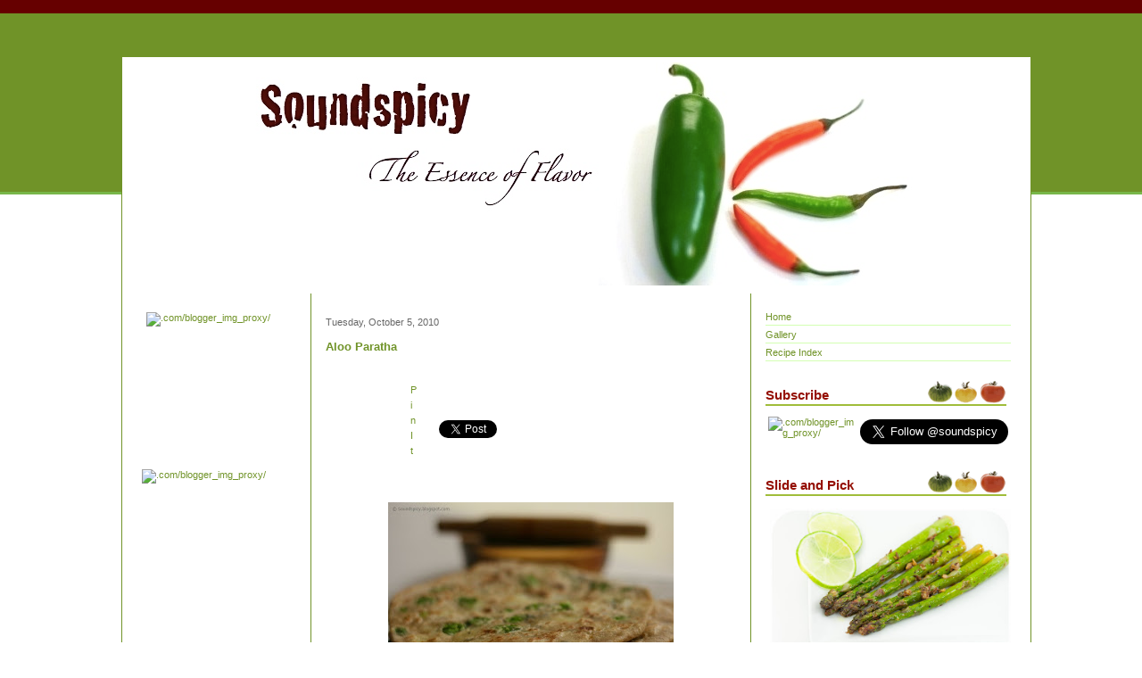

--- FILE ---
content_type: text/html; charset=UTF-8
request_url: https://soundspicy.blogspot.com/2010/10/aloo-paratha.html
body_size: 24867
content:
<!DOCTYPE html>
<html xmlns='http://www.w3.org/1999/xhtml' xmlns:b='http://www.google.com/2005/gml/b' xmlns:data='http://www.google.com/2005/gml/data' xmlns:expr='http://www.google.com/2005/gml/expr'>
<head>
<link href='https://www.blogger.com/static/v1/widgets/2944754296-widget_css_bundle.css' rel='stylesheet' type='text/css'/>
<meta content='7F490EE30B4B82CE20B8066EDB4C744B' name='msvalidate.01'/>
<meta content='text/html; charset=UTF-8' http-equiv='Content-Type'/>
<meta content='blogger' name='generator'/>
<link href='https://soundspicy.blogspot.com/favicon.ico' rel='icon' type='image/x-icon'/>
<link href='http://soundspicy.blogspot.com/2010/10/aloo-paratha.html' rel='canonical'/>
<link rel="alternate" type="application/atom+xml" title="Sound&#39;spicy - Atom" href="https://soundspicy.blogspot.com/feeds/posts/default" />
<link rel="alternate" type="application/rss+xml" title="Sound&#39;spicy - RSS" href="https://soundspicy.blogspot.com/feeds/posts/default?alt=rss" />
<link rel="service.post" type="application/atom+xml" title="Sound&#39;spicy - Atom" href="https://www.blogger.com/feeds/1187484819943197776/posts/default" />

<link rel="alternate" type="application/atom+xml" title="Sound&#39;spicy - Atom" href="https://soundspicy.blogspot.com/feeds/5718204299728514790/comments/default" />
<!--Can't find substitution for tag [blog.ieCssRetrofitLinks]-->
<link href='https://blogger.googleusercontent.com/img/b/R29vZ2xl/AVvXsEjHIOLVkC2DhGllOH9nP_4PVnnZ6wOGN3GsogXXqyWHS2yK1CDwAjefpPy22MYh0PrB0sdk8QVjqiVen7kV8sMFb5Phyz8SfsOY3HWXwQH62DeUjbAdNMQIjwJg0ehrT9VptWOgboRdIYjI/s320/AlooParatha.jpg' rel='image_src'/>
<meta content='http://soundspicy.blogspot.com/2010/10/aloo-paratha.html' property='og:url'/>
<meta content='Aloo Paratha' property='og:title'/>
<meta content='Blog about Indian recipes and fusion cooking' property='og:description'/>
<meta content='https://blogger.googleusercontent.com/img/b/R29vZ2xl/AVvXsEjHIOLVkC2DhGllOH9nP_4PVnnZ6wOGN3GsogXXqyWHS2yK1CDwAjefpPy22MYh0PrB0sdk8QVjqiVen7kV8sMFb5Phyz8SfsOY3HWXwQH62DeUjbAdNMQIjwJg0ehrT9VptWOgboRdIYjI/w1200-h630-p-k-no-nu/AlooParatha.jpg' property='og:image'/>
<title>Aloo Paratha | Sound'spicy</title>
<script src="//sites.google.com/site/soundspicy/jquery/dtree.js" type="text/javascript"></script>
<script src="//sites.google.com/site/soundspicy/jquery/jquery.js" type="text/javascript"></script>
<script type='text/javascript'>
$(document).ready(function()
{
	//slides the element with class "menu_body" when paragraph with class "menu_head" is clicked 
	$("#firstpane p.menu_head").click(function()
    { $(this).css({backgroundImage:"url(http://sites.google.com/site/soundspicy/jquery/down.png)"}).next("div.menu_body").slideToggle(300).siblings("div.menu_body").slideUp("slow");
    $(this).siblings().css({backgroundImage:"url(http://sites.google.com/site/soundspicy/jquery/left.png)"});

	});
	
	
});
</script>
<script src="//code.jquery.com/jquery-latest.js" type="text/javascript"></script>
<script type='text/javascript'> 
$(document).ready(function(){

//Larger thumbnail preview 

$("ul.thumb li").hover(function() {
	$(this).css({'z-index' : '10'});
	$(this).find('img').addClass("hover").stop()
		.animate({
			marginTop: '-75px', 
			marginLeft: '-75px', 
			top: '70%', 
			left: '70%', 
			width: '120px', 
			height: '120px',
			padding: '10px' 
		}, 150);
	
	} , function() {
	$(this).css({'z-index' : '0'});
	$(this).find('img').removeClass("hover").stop()
		.animate({
			marginTop: '0', 
			marginLeft: '0',
			top: '0', 
			left: '0', 
			width: '60px', 
			height: '60px', 
			padding: '2px'
		}, 300);
});


 
});
</script>
<script src="//sites.google.com/site/soundspicy/jquery/jquery-1.2.3.min.js" type="text/javascript"></script>
<script src="//sites.google.com/site/soundspicy/jquery/jquery.easing.1.1.js" type="text/javascript"></script>
<script src="//sites.google.com/site/soundspicy/jquery/jquery.lavalamp.js" type="text/javascript"></script>
<script type='text/javascript'>
       $(document).ready(function(){
            $(".lavaLampBottomStyle").lavaLamp({
                fx: "backout",
                speed: 700,
                click: function(event, menuItem) {
                    return false;
                }
            });
        });
    </script>
<script language="javascript" src="//ajax.googleapis.com/ajax/libs/jquery/1/jquery.min.js" type="text/javascript"></script>
<script language="javascript" src="//sites.google.com/site/soundspicy/jquery/jquery.flow.1.2.auto.js" type="text/javascript"></script>
<script type='text/javascript'>
$(document).ready(function(){
$("#myController").jFlow({
slides: "#slides",
controller: ".jFlowControl", // must be class, use . sign
slideWrapper : "#jFlowSlide", // must be id, use # sign
selectedWrapper: "jFlowSelected", // just pure text, no sign
auto: true, //auto change slide, default true
width: "280px",
height: "235px",
duration: 1200,
prev: ".jFlowPrev", // must be class, use . sign
next: ".jFlowNext" // must be class, use . sign
});
});
</script>
<style id='page-skin-1' type='text/css'><!--
/* ************ START OF CSS STYLING ************ */
/* -----------------------------------------------------------------------
Blogger Template Design: Receitas
Design by: Emporium Digital, Novembro 2008
Terms of Use: Free template with credit linked to http://emporiumdigital.blogspot.com
----------------------------------------------------------------------- */
/* Variable definitions
========================
<Variable name="bodybgColor" description="Body Background Color"
type="color" default="#FFBBE8">
<Variable name="topwrapperbgColor" description="Top Wrapper Background Color"
type="color" default="#FFBBE8">
<Variable name="topwrapperBorderColor" description="Top Wrapper Border Color"
type="color" default="#FFBBE8">
<Variable name="blogTitleColor" description="Blog Title Color"
type="color" default="#800040">
<Variable name="blogDescriptionColor" description="Blog Description Color"
type="color" default="#800040">
<Variable name="blogbgColor" description="Blog Background Color"
type="color" default="#800040">
<Variable name="blogBorderColor" description="Blog Border Color"
type="color" default="#800040">
<Variable name="linkbarmainbgColor" description="Linkbar Main Background Color"
type="color" default="#C94093">
<Variable name="linkbartextbgColor" description="Linkbar Text Background Color"
type="color" default="#C94093">
<Variable name="linkbarBorderColor" description="Linkbar Border Color"
type="color" default="#9D1961">
<Variable name="linkbarTextColor" description="Linkbar Text Color"
type="color" default="#ffffff">
<Variable name="linkbarHoverBgColor" description="Linkbar Hover Background Color"
type="color" default="#ffffff">
<Variable name="linkbarHoverTextColor" description="Linkbar Hover Text Color"
type="color" default="#9D1961">
<Variable name="contentbgColor" description="Content Background Color"
type="color" default="#ffffff">
<Variable name="contentBorderColor" description="Content Border Color"
type="color" default="#ffffff">
<Variable name="postbgColor" description="Posts Background Color"
type="color" default="#ffffff">
<Variable name="postBorderColor" description="Post Border Color"
type="color" default="#000000">
<Variable name="postTitleColor" description="Post Title Color"
type="color" default="#000000">
<Variable name="dateHeaderColor" description="Date Header Color"
type="color" default="#000000">
<Variable name="textColor" description="Text Color"
type="color" default="#191919">
<Variable name="mainLinkColor" description="Main Link Color"
type="color" default="#333333">
<Variable name="mainHoverLinkColor" description="Main Hover Link Color"
type="color" default="#9D1961">
<Variable name="mainVisitedLinkColor" description="Main Visited Link Color"
type="color" default="#9D1961">
<Variable name="blogQuoteColor" description="Blog Quote Color"
type="color" default="#191919">
<Variable name="codeTextColor" description="Code Text Color"
type="color" default="#660000">
<Variable name="postfooterbgColor" description="Postfooter Background Color"
type="color" default="#E590C8">
<Variable name="postfooterBorderColor" description="Postfooter Border Color"
type="color" default="#E590C8">
<Variable name="postfooterTextColor" description="Postfooter Text Color"
type="color" default="#b8659C">
<Variable name="postfooterLinkColor" description="Postfooter Link Color"
type="color" default="#b8659C">
<Variable name="commentTabLinkColor" description="Comment Tab Link Color"
type="color" default="#b8659C">
<Variable name="feedlinksColor" description="Feed Links Color"
type="color" default="#9D1961">
<Variable name="centerBorderColor" description="Center Border Color"
type="color" default="#C94093">
<Variable name="mainsidebarbgColor" description="Main Sidebar Background Color"
type="color" default="#FFBBE8">
<Variable name="sidebar1bgColor" description="Sidebar1 Background Color"
type="color" default="#FFBBE8">
<Variable name="sidebar2bgColor" description="Sidebar2 Background Color"
type="color" default="#FFBBE8">
<Variable name="sidebar3bgColor" description="Sidebar3 Background Color"
type="color" default="#FFBBE8">
<Variable name="sidebar1BorderColor" description="Sidebar1 Border Color"
type="color" default="#C94093">
<Variable name="sidebar2BorderColor" description="Sidebar2 Border Color"
type="color" default="#C94093">
<Variable name="sidebar3BorderColor" description="Sidebar3 Border Color"
type="color" default="#C94093">
<Variable name="sidebar1HeaderBgColor" description="Sidebar1 Header Background Color"
type="color" default="#ffffff">
<Variable name="sidebar2HeaderBgColor" description="Sidebar2 Header Background Color"
type="color" default="#ffffff">
<Variable name="sidebar3HeaderBgColor" description="Sidebar3 Header Background Color"
type="color" default="#ffffff">
<Variable name="sidebar1HeaderBorderColor" description="Sidebar1 Header Border Color"
type="color" default="#C94093">
<Variable name="sidebar2HeaderBorderColor" description="Sidebar2 Header Border Color"
type="color" default="#C94093">
<Variable name="sidebar3HeaderBorderColor" description="Sidebar3 Header Border Color"
type="color" default="#C94093">
<Variable name="sidebar1HeaderColor" description="Sidebar1 Header Color"
type="color" default="#000000">
<Variable name="sidebar2HeaderColor" description="Sidebar2 Header Color"
type="color" default="#000000">
<Variable name="sidebar3HeaderColor" description="Sidebar3 Header Color"
type="color" default="#000000">
<Variable name="sidebar1TextColor" description="Sidebar1 Text Color"
type="color" default="#9D1961">
<Variable name="sidebar2TextColor" description="Sidebar2 Text Color"
type="color" default="#9D1961">
<Variable name="sidebar3TextColor" description="Sidebar3 Text Color"
type="color" default="#9D1961">
<Variable name="sidebar1LinkColor" description="Sidebar1 Link Color"
type="color" default="#9D1961">
<Variable name="sidebar2LinkColor" description="Sidebar2 Link Color"
type="color" default="#9D1961">
<Variable name="sidebar3LinkColor" description="Sidebar3 Link Color"
type="color" default="#9D1961">
<Variable name="sidebar1HoverLinkColor" description="Sidebar1 Hover Link Color"
type="color" default="#000000">
<Variable name="sidebar2HoverLinkColor" description="Sidebar2 Hover Link Color"
type="color" default="#000000">
<Variable name="sidebar3HoverLinkColor" description="Sidebar3 Hover Link Color"
type="color" default="#000000">
<Variable name="sidebar1VisitedLinkColor" description="Sidebar1 Visited Link Color"
type="color" default="#000000">
<Variable name="sidebar2VisitedLinkColor" description="Sidebar2 Visited Link Color"
type="color" default="#000000">
<Variable name="sidebar3VisitedLinkColor" description="Sidebar3 Visited Link Color"
type="color" default="#000000">
<Variable name="sidebarListLineColor" description="Sidebar List Line Color"
type="color" default="#000000">
<Variable name="commentbgColor" description="Comment Background Color"
type="color" default="#ffffff">
<Variable name="commentboxBorderColor" description="Comment Box Border Color"
type="color" default="#C94093">
<Variable name="commentTitleColor" description="Comment Title Color"
type="color" default="#000000">
<Variable name="commentAuthorBorderColor" description="Comment Author Border Color"
type="color" default="#C94093">
<Variable name="commentTextColor" description="Comment Text Color"
type="color" default="#4c4c4c">
<Variable name="commentauthorColor" description="Comment Author Color"
type="color" default="#9D1961">
<Variable name="footerHeaderColor" description="Footer Header Color"
type="color" default="#000000">
<Variable name="footerTextColor" description="Footer Text Color"
type="color" default="#C94093">
<Variable name="footerHoverLinkColor" description="Footer Hover Link Color"
type="color" default="#C94093">
<Variable name="footerVisitedLinkColor" description="Footer Visited Link Color"
type="color" default="#C94093">
<Variable name="blogTitleFont" description="Blog Title Font"
type="font"
default="normal bold 273% Georgia, Times, serif"
>
<Variable name="blogDescriptionFont" description="Blog Description Font"
type="font"
default="normal normal 104% georgia,helvetica,verdana,Georgia, serif"
>
<Variable name="linkbarTextFont" description="Linkbar Text Font"
type="font"
default="normal normal 77% Verdana, sans-serif"
>
<Variable name="dateHeaderFont" description="Date Header Font"
type="font"
default="normal bold 117% Arial, sans-serif"
>
<Variable name="postTitleFont" description="Post Title Font"
type="font"
default="normal bold 180% Georgia, Times, serif"
>
<Variable name="textFont" description="Text Font"
type="font"
default="normal normal 90% Arial, sans-serif"
>
<Variable name="quoteFont" description="Blog Quote Font"
type="font"
default="normal normal 92% helvetica,tahoma,verdana,arial,times,Sans-serif"
>
<Variable name="sidebarHeaderFont" description="Sidebar Header Font"
type="font"
default="normal bold 117% Arial, sans-serif"
>
<Variable name="sidebarTextFont" description="Sidebar Text Font"
type="font"
default="normal normal 78% Arial, Verdana, sans-serif"
>
<Variable name="postfooterTextFont" description="Post-Footer Text Font"
type="font"
default="normal normal 93% Arial, sans-serif"
>
<Variable name="commentTextFont" description="Comment Text Font"
type="font"
default="normal normal 95% Arial, sans-serif"
>
<Variable name="commentTitleFont" description="Comment Title Font"
type="font"
default="normal bold 120% Arial, sans-serif"
>
<Variable name="footerHeaderFont" description="Footer Header Font"
type="font"
default="normal bold 131% Trebuchet, Trebuchet MS, Arial, sans-serif"
>
<Variable name="footerTextFont" description="Footer Text Font"
type="font"
default="normal normal 76% Trebuchet, Trebuchet MS, Arial, sans-serif"
>
*/
/* -----   GLOBAL   ----- */
body {
margin: 0px 0px 0px 0px;
padding: 0px 0px 0px 0px;
text-align: center;
color: #333333;
background: #ffffff; /* url() repeat left top */
background-attachment: fixed;
font-family: arial,verdana,helvetica,tahoma,Sans-serif;
font-size: 100%;
width: 100%;
}
#outer-wrapper {
margin: 0 auto;   /* to make the template lay in the screen center */
padding: 0px 0px 0px 0px;
margin-top: 0px;
margin-bottom: 15px;
position: relative;
width: 100%;
text-align: center;
}
#upper-wrapper {
margin: 0;
padding: 0;
position: relative;
width: 100%;
height: 200px;
border-bottom: 3px solid #78B749;
background: #709328;
}
#blog-wrapper {
margin: 0 auto;   /* to make the template lay in the screen center */
margin-top: -160px;
padding: 0px 0px 0px 0px;
text-align: center;
position: relative;
width: 1008px;
border-right: 0;
border-top: 0;
}
#spacer {
z-index: -1;
clear: both;
margin: -7px 0px 0px 0px;
padding: 0;
line-height: 0;
min-height: 0;
max-height: 0;
z-index: -1;
}
/* global link attributes */
a {
color: #709328;
text-decoration: none;
}
a:hover {
text-decoration: underline;
color: #940f04;
}
a:visited {
text-decoration: none;
color: #709328;
}
/* setting margin of Blogger Navbar */
#Navbar1 {
margin: 0;
padding: 0;
display: none;
visibility: hidden;
}
/* -----   HEADER   ----- */
#header-wrapper {
margin: 0px 0px 0px 0px;
padding: 0px 0px 0px 0px;
}
#header {
margin: 0px 0px 0px 0px;
padding: 0px 0px 0px 0px;
}
#header h1 {
float: left;
color: #ffffff;
font: italic bold 205% Georgia, Utopia, 'Palatino Linotype', Palatino, serif;;
text-align: left;
margin: 0px 0px 0px 0px;
padding: 0px 10px 0px 0px;
}
#header h1 a {
text-decoration: none;
color: #ffffff;
}
#header h1 a:hover {
text-decoration: none;
color: #e1ffa2;
}
#header .description {
float: left;
color: #e1ffa2;
font: normal normal 111% Trebuchet, Trebuchet MS, Arial, sans-serif;
text-align: left;
margin: 0px 0px 0px 0px;
padding: 10px 0px 0px 0px;
}
#header h1 p, #header .description p {margin:0;padding:0}
#header a img {
margin: 0px 0px 0px 0px;
padding: 0px 0px 0px 0px;
border: 0;
position: absolute;
top: 0px;
left: 0px;
}
/* -----   LINKBAR   ----- */
#linkbar {
margin: 0px 0px 0px 0px;
padding: 10px 0px 5px 0px;
position: relative;
background: #660000;
}
#linkbar ul {
margin: 0px 0px 0px 0px;
padding: 0px 0px 0px 200px;
text-align: left;
list-style-type:none;
}
#linkbar li {
display: inline;
margin: 0px 0px 0px 0px;
padding: 0px 0px 0px 0px;
}
#linkbar h2 {
margin: 0px 0px 0px 0px;
padding: 0px 0px 0px 0px;
display: none;
visibility: hidden;
}
#linkbar a {
clear: both;
margin: 0px -5px 0px 0px;
padding: 12px 15px 6px 15px;
width:100%px;
text-decoration:none;
font: normal normal 84% Verdana, sans-serif;
color: #ffffff;
background: #940f04;
border: 1px solid #ffffff;
border-top: 0;
border-bottom: 0;
}
#linkbar a:hover {
color: #940f04;
background: #ffffff;
}
/* -----   PICTURE  ----- */
#picture {
margin: 0px 0px 0px 0px;
padding: 0px 0px 5px 0px;
width: 800px;
}
#picture h2 {
margin: 0px 0px 0px 0px;
padding: 0px 0px 0px 0px;
display: none;
visibility: hidden;
}
/* -----   MAIN   ----- */
#content-wrapper {
margin: 5px 0px 0px 0px;
padding: 5px 5px 5px 5px;
width: 1008px;
position: relative;
text-align: left;
background: #ffffff;
border: 1px solid #709328;
}
#content {
margin: 0px 0px 0px 0px;
padding: 0px 0px 0px 0px;
background: #ffffff;
border: 1px solid #ffffff;
}
#main-wrapper {
float: left;
position: relative;
margin: 0px 0px 0px 0px;
padding: 0px 0px 0px 0px;
border-right: 1px solid #709328;
border-left: 1px solid #709328;
word-wrap: break-word; /* fix for long text breaking sidebar float in IE */
overflow: hidden; /* fix for long non-text content breaking IE sidebar float */
}
#main {
margin: 0px 0px 0px 0px;
padding: 0px 0px 0px 0px;
width: 490px;
color: #333333;
font: normal normal 69% Verdana, sans-serif;
background: #ffffff;
border: 1px solid #ffffff;
}
#main .widget {
margin: 0px 0px 10px 0px;
padding: 10px 15px 0px 15px;
}
h2.date-header {
margin: 0px 0px 0px 0px;
padding: 15px 0px 0px 0px;
text-align: left;
color: #666666;
font: normal normal 98% Verdana, sans-serif;
text-decoration: none;
}
.date-header span {
margin: 0px 0px 0px 0px;
padding: 0px 0px 0px 0px;
}
.post {
margin: 0px 0px 0px 0px;
padding: 0px 0px 0px 0px;
line-height: 1.6em;
text-align: left;
}
.post h2 {
margin: 0px 0px 5px 0px;
padding: 5px 0px 5px 0px;
color: #940f04;
font: normal bold 144% Trebuchet, Trebuchet MS, Arial, sans-serif;
text-decoration: none;
text-align: left;
line-height: 1.6em;
}
.post h2 a, .post h2 a:visited {
color: #940f04;
text-decoration: none;
}
.post h2 a:hover {
color: #940f04;
text-decoration: none;
}
.post-body p {
/* Fix bug in IE5/Win with italics in posts */
margin: 0px 0px 0px 0px;
padding: 5px 0px 10px 0px;
display: inline; /* to fix floating-ads wrapping problem in IE */
height: 1%;
overflow: visible;
}
.post-body p a, .post-body p a:visited {
color: #709328;
text-decoration: underline;
}
.post-body a:hover {
text-decoration: underline;
color: #940f04;
}
.post ul {
margin: 0px 0px 0px 0px;
padding: 15px 0px 15px 30px;
list-style-type: disc;
line-height: 2.0em;
font-size: 95%;
}
.post ol {
margin: 0px 0px 0px 0px;
padding: 15px 0px 15px 30px;
line-height: 2.0em;
font-size: 95%;
}
.post li {
margin: 0px 0px 0px 0px;
padding: 0px 0px 0px 0px;
line-height: 1.5em;
}
a img {
margin: 5px 5px 5px 5px;
padding: 0px 0px 0px 0px;
}
/* -----   POST-FOOTER   ----- */
.post-footer {
display: block;
margin: 20px 0px 0px 0px;
padding: 10px 0px 50px 0px;
text-align: left;
font: normal normal 100% Verdana, sans-serif;
color: #4c4c4c;
font-weight: normal;
line-height: 1.4em;
text-decoration: none;
background: url(https://blogger.googleusercontent.com/img/b/R29vZ2xl/AVvXsEgSgdJKbcDL94S1dTJWGeWLByRajWs1m98li4SNONeD1jx8r3DXGm6dm9tNAF1kcb9hpNg88VV1WiaE_3BqYbadcY-EJRjws1ukRSWBKfmSKFBoxTA89Spp8DhKeR7B1iMCGcrCxqf0PRQ/s1600/3039118580_f7ed670a1b_o.gif) no-repeat bottom center #ffffff;
border-top: 1px dotted #cccccc;
}
.post-footer-line {
margin: 1px 0px 0px 0px;
padding: 0px 0px 0px 0px;
}
.post-footer a {
color: #709328;
text-decoration: none;
}
.post-footer a:hover {
text-decoration: none;
color: #940f04;
text-decoration: none;
}
.post-footer .post-comment-link a {
margin: 0px 10px 0px 10px;
padding: 0px 10px 0px 10px;
border-left: 1px solid #709328;
border-right: 1px solid #709328;
color: #940f04;
font-weight: bold;
}
.post-footer .post-comment-link a:hover {
text-decoration: none;
color: #709328;
}
#blog-pager, #blog-pager a {
margin: 0px 0px 0px 0px;
padding: 3px 0px 3px 0px;
text-align: center;
font-size: 93%;
color: #333333;
}
#blog-pager a:hover {color: #940f04}
#blog-pager-newer-link {
float: left;
margin: 0px 0px 0px 0px;
padding-left: 3px;
}
#blog-pager-older-link {
float: right;
margin: 0px 0px 0px 0px;
padding-right: 3px;
}
.feed-links {
margin: 0px 0px 0px 0px;
padding: 5px 3px 0px 3px;
clear: both;
line-height: 1.5em;
text-align: left;
font-size: 93%;
color: #333333;
}
.feed-links a, .feed-links a:visited {color: #333333}
.feed-links a:hover {color: #940f04}
/* -----   SIDEBAR   ----- */
#side-wrapper {
float: left;
margin: 0px 0px 0px 0px;
padding: 0px 0px 0px 0px;
background: #ffffff;
word-wrap: break-word; /* fix for long text breaking sidebar float in IE */
overflow: hidden; /* fix for long non-text content breaking IE sidebar float */
}
#right-sidebar-wrapper {
float: left;
margin: 0px 0px 0px 0px;
padding: 0px 0px 0px 0px;
word-wrap: break-word; /* fix for long text breaking sidebar float in IE */
overflow: hidden; /* fix for long non-text content breaking IE sidebar float */
}
#left-sidebar-wrapper {
float: left;
margin: 0px 0px 0px 0px;
padding: 0px 0px 0px 0px;
word-wrap: break-word; /* fix for long text breaking sidebar float in IE */
overflow: hidden; /* fix for long non-text content breaking IE sidebar float */
}
#left-sidebar {
width: 170px;
margin: 0px 3px 3px 0px;
padding: 15px 15px 0px 15px;
color: #4c4c4c;
background: #ffffff;
border: 1px solid #ffffff;
}
.sidebar {
margin: 0px 0px 0px 0px;
padding: 0px 0px 0px 0px;
text-align: left;
line-height: 1.4em;
font: normal normal 67% Verdana, sans-serif;
}
#sidebar1 {
width: 120px;
margin: 0px 3px 3px 0px;
padding: 15px 15px 0px 15px;
color: #4c4c4c;
background: #ffffff;
border: 1px solid #ffffff;
}
#sidebar2 {
width: 120px;
margin: 0px 0px 3px 0px;
padding: 15px 15px 0px 15px;
color: #4c4c4c;
background: #ffffff;
border: 1px solid #ffffff;
z-index: 1;
}
#sidebar3 {
width: 275px;
margin: 0px 0px 3px 0px;
padding: 15px 15px 0px 15px;
color: #4c4c4c;
background: #ffffff;
border: 1px solid #ffffff;
}
#sidebar1 .widget, #sidebar2 .widget, #sidebar3 .widget,#left-sidebar .widget {
margin: 0px 0px 0px 0px;
padding: 0px 0px 30px 0px;
}
/* sidebar heading ----- */
#sidebar1 h2 {
margin: -10px 0px 7px 0px;
padding: 5px 0px 2px 0px;
text-align: left;
color: #940f04;
font: normal bold 138% Trebuchet, Trebuchet MS, Arial, sans-serif;
background: #ffffff;
border-bottom: 1px solid #940f04;
text-align: left;
}
#sidebar2 h2 {
margin: -10px 0px 7px 0px;
padding: 5px 0px 2px 0px;
text-align: left;
color: #940f04;
font: normal bold 138% Trebuchet, Trebuchet MS, Arial, sans-serif;
background: #ffffff;
border-bottom: 1px solid #940f04;
text-align: left;
}
#sidebar3 h2 {
margin: -10px 0px 7px 0px;
padding: 10px 0px 5px 0px;
text-align: left;
color: #940f04;
font: normal bold 138% Trebuchet, Trebuchet MS, Arial, sans-serif;
background: url(https://blogger.googleusercontent.com/img/b/R29vZ2xl/AVvXsEj_1GcydBDaEX7R24ly0fZrtkguvR0jMudpBV9E2raXEza1IOu0ocwmkay-U9NIrqD3os-D2coshyphenhyphenMQ29PQqpUm4p2i1FYzGvyRJPBCsnWrokHWS-CMygxG_xoCHEF4xVWTTFhZRdGlNYc/s1600/3038316021_2c9401fec3_o.gif) no-repeat bottom left #ffffff;
border-bottom: 1px solid #ffffff;
text-align: left;
}
.sidebar ul, #BlogArchive1 ul {
margin: 0px 0px 0px 0px;
padding: 0px 0px 0px 0px;
list-style-type: none;
}
.sidebar li, #BlogArchive1 li {
margin: 0px 0px 0px 0px;
padding: 4px 0px 2px 0px;
line-height: 1.3em;
border-bottom: 1px solid #d3ffb2;
}
#sidebar1 a {
color: #709328;
text-decoration: none;
}
#sidebar2 a {
color: #709328;
text-decoration: none;
}
#sidebar3 a {
color: #709328;
text-decoration: none;
}
#sidebar1 a:hover {
text-decoration: none;
color: #940f04;
}
#sidebar2 a:hover {
text-decoration: none;
color: #940f04;
}
#sidebar3 a:hover {
text-decoration: none;
color: #940f04;
}
#sidebar1 a:visited {
text-decoration: none;
color: #709328;
}
#sidebar2 a:visited {
text-decoration: none;
color: #709328;
}
#sidebar3 a:visited {
text-decoration: none;
color: #709328;
}
.sidebar a img {
margin: 0px 0px 0px 0px;
padding: 0px 0px 0px 0px;
}
/* -----   PROFILE   ----- */
.profile-img a img {
display: block;
float: left;
margin: 0px 0px 0px 0px;
padding: 0px 0px 0px 0px;
clear: both;
}
.profile-textblock {
margin: 0px 0px 0px 0px;
padding: 10px 0px 10px 0px;
clear: both;
line-height: 1.4em;
}
.profile-data {
margin: 0px 0px 0px 0px;
padding: 0px 0px 0px 0px;
font-weight: normal;
font-style: italic;
}
.profile-datablock {
margin: 0px 0px 0px 0px;
padding: 0px 0px 0px 0px;
}
.profile-link {
margin: 0px 0px 0px 0px;
padding: 0px 0px 0px 0px;
}
/* -----   BLOCKQUOTE   ----- */
blockquote {
margin: 15px 30px 15px 30px;
padding: 0px 0px 0px 0px;
color: #191919;
font: italic normal 100% Georgia, Times, serif;
line-height: 1.6em;
}
/* -----   CODE   ----- */
code {
color: #666666;
font-size: 110%;
}
/* -----   COMMENT   ----- */
#comments {
margin: 2px 0px 0px 0px;
padding: 0px 15px 5px 15px;
text-align: left;
background: #ffffff;
color: #666666;
font: normal normal 86% Verdana, sans-serif;
border: 1px solid #ffffff;
border-bottom: 1px dotted #cccccc;
}
/* comment-header */
#comments h4 {
margin: 0px 0px 0px 0px;
padding: 7px 0px 0px 0px;
color: #709328;
font: normal bold 105% Verdana, sans-serif;
text-transform: uppercase;
}
.deleted-comment {
font-style:italic;
color:gray;
margin: 3px 0px 3px 0px;
}
.comment-author {
margin: 0px 0px 7px 0px;
padding: 5px 0px 0px 0px;
color: #940f04;
border-top: 1px dotted #709328;
}
.comment-author a {color: #940f04;}
.comment-author a:hover {color: #940f04;}
.comment-body {
margin: 0px 0px 0px 0px;
padding: 0px 0px 0px 30px;
}
.comment-footer {
margin: 7px 0px 7px 0px;
padding: 0px 0px 0px 30px;
}
.comment-timestamp, .comment-timestamp a {
margin: 1px 0px 15px 0px;
padding: 0px 0px 0px 0px;
color: #666666;
text-decoration: none;
}
.comment-body p {
margin: 0px 0px 0px 0px;
padding: 0px 0px 0px 0px;
line-height: 1.6em;
}
#comments ul {
margin: 0px 0px 0px 0px;
padding: 0px 0px 0px 0px;
list-style-type: disc;
}
#comments li {
margin: 0px 0px 0px 0px;
padding: 0px 0px 0px 0px;
}
a.comment-link {
/* ie5.0/win doesn't apply padding to inline elements,
so we hide these two declarations from it */
padding: 0px 0px 0px 0px;
}
html>body a.comment-link {
/* respecified, for ie5/mac's benefit */
padding-left: 0px;
}
/* -----   FOOTER   ----- */
#footer-wrapper {
clear: both;
display: inline; /* handles IE margin bug */
float: left;
margin: 0px 0px 0px 0px;
padding: 0px 0px 3px 3px;
width: 1008px;
}
#footer {
margin: 0px 0px 0px 0px;
padding: 5px 5px 5px 5px;
width: 998px;
text-align: right;
color: #709328;
font: normal normal 72% Verdana, sans-serif;
line-height: 1.6em;
}
#footer h2 {
margin: 0px 0px 0px 0px;
padding: 3px 0px 3px 0px;
color: #709328;
font: normal bold 107% Verdana, sans-serif;
}
#footer .widget {
margin: 0px 0px 0px 0px;
padding: 0px 0px 0px 0px;
}
.footer a {
color: #709328;
text-decoration: none;
}
.footer a:hover {
color: #940f04;
text-decoration: none;
}
.footer a:visited {
color: #709328;
text-decoration: none;
}
/* -----   CREDIT   ----- */
#credit {
margin: 0px 0px 0px 0px;
padding: 2px 0px 0px 0px;
width: 100%;
height: 26px;
clear: both;
font-family: verdana, helvetica;
font-size: 70%;
color: #A0BD3A;
font-weight: normal;
background: #ffffff;
}
#creditleft {
margin: 0px 0px 0px 0px;
padding: 7px 0px 0px 0px;
height: 26px;
position: relative;
float: left;
text-align: center;
display: inline;
width: 71%;
background: #ffffff;
}
#creditright {
margin: -33px 0px 0px 0px;
padding: 7px 0px 0px 0px;
height: 26px;
position: relative;
float: right;
text-align:right;
display: inline;
width: 30%;
background: #ffffff;
}
#creditleft p {
margin: 0;
padding: 0
}
#creditright p {
margin: 0;
padding: 0
}
#creditleft a, .creditleft a:hover, .creditleft a:visited {
color: #555555;
text-decoration: underline;
}
#creditright a, .creditright a:hover, .creditright a:visited {
color: #555555;
text-decoration: underline;
}
.menu_list {
width: 200px;
}
.menu_head {
padding: 5px 10px;
cursor: pointer;
position: relative;
margin:1px;
font-weight:bold;
background: #eef4d3 url(https://lh3.googleusercontent.com/blogger_img_proxy/AEn0k_uvUq-Mo5nHAGSqTHLMXtIBnxrLaWh7FR0MfpomCJSYEd9S0bhop8BcH7ZCfONVn4YNPEa8IRTizD2UEscEbKRWQIFMuPo2q9Ugx68sFOLOLPVkgCMTYluh9A=s0-d) center right no-repeat;
}
.menu_body {
display:none;
}
.menu_body a {
display:block;
color:#006699;
background-color:#EFEFEF;
padding-left:10px;
font-weight:normal;
text-decoration:none;
}
.menu_body a:hover {
color: #000000;
text-decoration:underline;
}
ul.thumb {
float: left;
list-style: none;
margin: 0; padding: 10px;
width: 260px;
}
ul.thumb li {
margin: 0; padding: 5px;
float: left;
position: relative;  /* Set the absolute positioning base coordinate */
width: 60px;
height: 60px;
}
ul.thumb li img {
width: 60px; height: 60px; /* Set the small thumbnail size */
-ms-interpolation-mode: bicubic; /* IE Fix for Bicubic Scaling */
border: 1px solid #ddd;
padding: 5px;
background: #f0f0f0;
position: absolute;
left: 0; top: 0;
}
ul.thumb li img.hover {
background:url(thumb_bg.png) no-repeat center center;  /* Image used as background on hover effect
border: none; /* Get rid of border on hover */
}
/* Styles for the entire LavaLamp menu */
.lavaLamp {
position: relative;
height: 29px; width: 280px;
background: url("https://lh3.googleusercontent.com/blogger_img_proxy/AEn0k_ujr94ErP7Xyi2LA9C_GYC4RsisovNsSh8KBCm0sOkqigS1RhZUjcllC35KS68nj5fII4D8P82wdnE4RHAAjwK7rAR0d96facouzuf67_5rYYKBhHs4IduZ=s0-d") no-repeat top;
padding: 15px; margin: 10px 0;
overflow: hidden;
}
/* Force the list to flow horizontally */
.lavaLamp li {
float: left;
list-style: none;
}
/* Represents the background of the highlighted menu-item. */
.lavaLamp li.back {
background: url("https://lh3.googleusercontent.com/blogger_img_proxy/AEn0k_tKkUm4OHFvAj2f0o2lnjhy_1QiW0bki-kZlJ2dbb8WziN8sMTsNnDRKG-8aNY8e1PaRmEDvWd-0yUcn5bChNj-vLh01V9vNrmnXxUUV1rWe6o33k_aOZgASrg=s0-d") no-repeat right -30px;
width: 9px; height: 30px;
z-index: 8;
position: absolute;
}
.lavaLamp li.back .left {
background: url("https://lh3.googleusercontent.com/blogger_img_proxy/AEn0k_uhncpcyi_gHknyO_cK4w9QG63Dy_NnAszEjHcJSIoNu1fUAYBpEVDZsb7XlFE1q7rO-4ueoF70fCXZ9TRyQuCZz6t3e3j1rhXrWGD6Co8Wdv6-TQ=s0-d") no-repeat top left;
height: 30px;
margin-right: 9px;
}
/* Styles for each menu-item. */
.lavaLamp li a {
position: relative; overflow: hidden;
text-decoration: none;
text-transform: uppercase;
font: bold 14px arial;
color: #fff; outline: none;
text-align: center;
height: 30px; top: 7px;
z-index: 10; letter-spacing: 0;
float: left; display: block;
margin: auto 10px;
}
.lavaLampNoImage {
position: relative;
height: 29px;
width: 280px;
background-color: white;
padding: 15px;
margin: 10px 0;
overflow: hidden;
border: 1px solid gray;
}
.lavaLampNoImage li {
float: left;
list-style: none;
}
.lavaLampNoImage li.back {
border: 1px solid #000;
background-color: #e6e8ea;
width: 9px;
height: 30px;
z-index: 8;
position: absolute;
}
.lavaLampNoImage li a {
font: bold 14px arial;
text-decoration: none;
color: #000;
outline: none;
text-align: center;
top: 7px;
text-transform: uppercase;
letter-spacing: 0;
z-index: 10;
display: block;
float: left;
height: 30px;
position: relative;
overflow: hidden;
margin: auto 10px;
}
.lavaLampNoImage li a:hover, .lavaLampNoImage li a:active, .lavaLampNoImage li a:visited {
border: none;
}
.lavaLampBottomStyle {
position: relative;
height: 29px;
width: 280px;
background-color: white;
padding: 15px;
margin: 10px 0;
overflow: hidden;
border: 1px solid gray;
}
.lavaLampBottomStyle li {
float: left;
list-style: none;
}
.lavaLampBottomStyle li.back {
border-bottom: 5px solid blue;
width: 9px;
height: 30px;
z-index: 8;
position: absolute;
}
.lavaLampBottomStyle li a {
font: bold 14px arial;
text-decoration: none;
color: #000;
outline: none;
text-align: center;
top: 7px;
text-transform: uppercase;
letter-spacing: 0;
z-index: 10;
display: block;
float: left;
height: 30px;
position: relative;
overflow: hidden;
margin: auto 10px;
}
.lavaLampBottomStyle li a:hover, .lavaLampBottomStyle li a:active, .lavaLampBottomStyle li a:visited {
border: none;
}
/* to top */
#toTop { width:100px;background:#F4FFBF;border:1px solid #ccc;text-align:center;padding:5px;position:fixed;bottom:10px;right:10px;cursor:pointer;color:#666;text-decoration:none; }
/* ************ END OF CSS STYLING ************ */
/** Page structure tweaks for layout editor wireframe */
body#layout #main,
body#layout #sidebar {
padding: 0;
}
.showpageArea a {
text-decoration:underline;
}
.showpageNum a {
text-decoration:none;
border: 1px solid #ccc;
margin:0 3px;
padding:3px;
}
.showpageNum a:hover {
border: 1px solid #ccc;
background-color:#ccc;
}
.showpagePoint {
color:#333;
text-decoration:none;
border: 1px solid #ccc;
background: #ccc;
margin:0 3px;
padding:3px;
}
.showpageOf {
text-decoration:none;
padding:3px;
margin: 0 3px 0 0;
}
.showpage a {
text-decoration:none;
border: 1px solid #ccc;
padding:3px;
}
.showpage a:hover {
text-decoration:none;
}
.showpageNum a:link,.showpage a:link {
text-decoration:none;
color:#333;
}
#jFlowSlide{ background:#FFFFFF; font-family: Georgia; }
#myController { font-family: Georgia; padding:2px 0; width:300px; background:#808080; }
#myController span.jFlowSelected { background:#800000;margin-right:0px; }
.slide-wrapper { padding: 5px; }
.slide-thumbnail { width:270px; float:left; }
.slide-thumbnail img {max-width:270px; }
.slide-details { width:260px; float:right; margin-left:10px;}
.slide-details h2 { font-size:1.5em; font-style: italic; font-weight:normal; line-height: 1; margin:0; }
.slide-details .description { margin-top:10px; }
.jFlowControl, .jFlowPrev, .jFlowNext { color:#FFF; cursor:pointer; padding-left:5px; padding-right:5px; padding-top:2px; padding-bottom:2px; }
.jFlowControl:hover, .jFlowPrev:hover, .jFlowNext:hover { background: #800000; }
.breadcrumbs
{
float: left;
width: 590px;
font-size: 11px;
margin: 5px 10px 20px 10px;
padding: 0px 0px 3px 0px;
border-bottom: double #EAEAEA;
}
.paginator {
margin-top:60px;
font-size:1em;
}
.paginator table {
border-collapse:collapse;
table-layout:fixed;
width:100%;
}
.paginator table td {
padding:0;
white-space:nowrap;
text-align:center;
}
.paginator span {
display:block;
padding:3px 0;
color:#fff;
}
.paginator span strong,
.paginator span a {
padding:2px 6px;
}
.paginator span strong {
background:#ff6c24;
font-style:normal;
font-weight:normal;
}
.paginator .scroll_bar {
width:100%;	height:20px;
position:relative;
margin-top:10px;
}
.paginator .scroll_trough {
width:100%;	height:3px;
background:#ccc;
overflow:hidden;
}
.paginator .scroll_thumb {
position:absolute;
z-index:2;
width:0; height:3px;
top:0; left:0;
font-size:1px;
background:#363636;
}
.paginator .scroll_knob {
position:absolute;
top:-5px; left:50%;
margin-left:-10px;
width:20px; height:20px;
overflow:hidden;
background:url(https://lh3.googleusercontent.com/blogger_img_proxy/AEn0k_v_CSWsg1k36Co-nuWghHXHKoB4wEGr9-_oo_gAOB9QURZFPbrpczyU9Mj2igl1a6IUP-WynrgfWqJ-mEOqEL5ZboBQ8azYw6Ogh4cfHVRY38akbBGQ0kMLIgkh6Hr6cpD_=s0-d) no-repeat 50% 50%;
cursor:pointer; cursor:hand;
}
.paginator .current_page_mark {
position:absolute;
z-index:1;
top:0; left:0;
width:0; height:3px;
overflow:hidden;
background:#ff6c24;
}
.fullsize .scroll_thumb {
display:none;
}
.paginator_pages {
width:600px;
text-align:right;
font-size:0.8em;
color:#808080;
margin-top:-10px;
}

--></style>
<script type='text/javascript'>

  var _gaq = _gaq || [];
  _gaq.push(['_setAccount', 'UA-28805943-1']);
  _gaq.push(['_trackPageview']);

  (function() {
    var ga = document.createElement('script'); ga.type = 'text/javascript'; ga.async = true;
    ga.src = ('https:' == document.location.protocol ? 'https://ssl' : 'http://www') + '.google-analytics.com/ga.js';
    var s = document.getElementsByTagName('script')[0]; s.parentNode.insertBefore(ga, s);
  })();

</script>
<link href='https://plus.google.com/118081151918273221640' rel='publisher'/>
<link href='https://www.blogger.com/dyn-css/authorization.css?targetBlogID=1187484819943197776&amp;zx=2c98c913-74fd-4ff7-bfd5-37994e525eb3' media='none' onload='if(media!=&#39;all&#39;)media=&#39;all&#39;' rel='stylesheet'/><noscript><link href='https://www.blogger.com/dyn-css/authorization.css?targetBlogID=1187484819943197776&amp;zx=2c98c913-74fd-4ff7-bfd5-37994e525eb3' rel='stylesheet'/></noscript>
<meta name='google-adsense-platform-account' content='ca-host-pub-1556223355139109'/>
<meta name='google-adsense-platform-domain' content='blogspot.com'/>

<!-- data-ad-client=ca-pub-7979032508172771 -->

</head>
<body>
<div class='navbar section' id='navbar'><div class='widget Navbar' data-version='1' id='Navbar1'><script type="text/javascript">
    function setAttributeOnload(object, attribute, val) {
      if(window.addEventListener) {
        window.addEventListener('load',
          function(){ object[attribute] = val; }, false);
      } else {
        window.attachEvent('onload', function(){ object[attribute] = val; });
      }
    }
  </script>
<div id="navbar-iframe-container"></div>
<script type="text/javascript" src="https://apis.google.com/js/platform.js"></script>
<script type="text/javascript">
      gapi.load("gapi.iframes:gapi.iframes.style.bubble", function() {
        if (gapi.iframes && gapi.iframes.getContext) {
          gapi.iframes.getContext().openChild({
              url: 'https://www.blogger.com/navbar/1187484819943197776?po\x3d5718204299728514790\x26origin\x3dhttps://soundspicy.blogspot.com',
              where: document.getElementById("navbar-iframe-container"),
              id: "navbar-iframe"
          });
        }
      });
    </script><script type="text/javascript">
(function() {
var script = document.createElement('script');
script.type = 'text/javascript';
script.src = '//pagead2.googlesyndication.com/pagead/js/google_top_exp.js';
var head = document.getElementsByTagName('head')[0];
if (head) {
head.appendChild(script);
}})();
</script>
</div></div>
<div id='outer-wrapper'>
<div id='linkbar-wrapper'>
<div class='linkbar no-items section' id='linkbar'>
</div>
</div>
<div id='upper-wrapper'></div>
<div id='blog-wrapper'>
<!-- skip links for text browsers -->
<span id='skiplinks' style='display:none;'>
<a href='#main'>skip to main </a> |
<a href='#sidebar'>skip to sidebar</a>
</span>
<!-- <div id='header-wrapper'> <b:section class='header' id='header' preferred='yes'> <b:widget id='Header1' locked='true' title='Sound&apos;spicy (Header)' type='Header'/> </b:section> </div> -->
<div style='clear: both'></div>
<div id='content-wrapper'><div id='content'>
<div class='picture section' id='picture'><div class='widget Image' data-version='1' id='Image1'>
<h2>Soundspicy</h2>
<div class='widget-content'>
<img alt='Soundspicy' height='250' id='Image1_img' src='https://blogger.googleusercontent.com/img/b/R29vZ2xl/AVvXsEi6hAtYNLXgpa2roLQ95mn2NJOfWFu-Wz21GthrFi_ZVrL0cKQ0o8gOJENK2ZpCiYqGvA2CTFdPN2SIOgcmtvXfS4DxAr4Nc5LkhJUt7XPQMw1YvSfj94uo6X8kuCil1g7lQkvo8PT-yU0G/s1600-r/ss_pro_1004_final.jpg' width='1004'/>
<br/>
</div>
<div class='clear'></div>
</div></div>
<div id='left-sidebar-wrapper'>
<div class='sidebar section' id='left-sidebar'><div class='widget HTML' data-version='1' id='HTML8'>
<div class='widget-content'>
<div style="padding:5px;"><a href="http://www.foodbuzz.com/foodies/profile/soundspicy" target="foodbuzz"><img src="https://lh3.googleusercontent.com/blogger_img_proxy/AEn0k_vlLGgjD4NWBI_FO7F189eiu1Algq3Z7g_sqmH4hBfmgMqHjWXxM5qiQonxcs_x7lPKv4SUcsMRvMHy2OQfYofpUzNVWyZ6o0Nv-FLBZAeIjY5ZIMUkpigUqwib1dGxAN0gXceL=s0-d" title="Foodbuzz" alt="Foodbuzz" style="border:none;"></a></div>
</div>
<div class='clear'></div>
</div><div class='widget HTML' data-version='1' id='HTML11'>
<div class='widget-content'>
<!--/* OpenX Javascript Tag v2.8.7 */-->

<script type='text/javascript'><!--//<![CDATA[
   var m3_u = (location.protocol=='https:'?'https://ads.foodbuzz.com/www/delivery/ajs.php':'http://ads.foodbuzz.com/www/delivery/ajs.php');
   var m3_r = Math.floor(Math.random()*99999999999);
   if (!document.MAX_used) document.MAX_used = ',';
   document.write ("<scr"+"ipt type='text/javascript' src='"+m3_u);
   document.write ("?zoneid=5780");
   document.write ('&amp;cb=' + m3_r);
   if (document.MAX_used != ',') document.write ("&amp;exclude=" + document.MAX_used);
   document.write (document.charset ? '&amp;charset='+document.charset : (document.characterSet ? '&amp;charset='+document.characterSet : ''));
   document.write ("&amp;loc=" + escape(window.location));
   if (document.referrer) document.write ("&amp;referer=" + escape(document.referrer));
   if (document.context) document.write ("&context=" + escape(document.context));
   if (document.mmm_fo) document.write ("&amp;mmm_fo=1");
   document.write ("'><\/scr"+"ipt>");
//]]>--></script><noscript><a href='http://ads.foodbuzz.com/www/delivery/ck.php?n=a7760710&amp;cb=insert_random_number_here' target='_blank'><img src="https://lh3.googleusercontent.com/blogger_img_proxy/AEn0k_tMe3qHm0fJg9uM52dAD6PfHFkC48_yTZkazx08smCGwtFsvg8I8hK56X-HOakok7b1eGGgUSIFZjb5j_GtHHo_jo6nB7AymoIHTLlotzD3M_HmKb83wHDXzU4q6YQqhktLOrjHkgHEkMO6KsnHx6qXpJYjHgdyZoytnpJc9ZbXsOIpgA=s0-d" border="0" alt=""></a></noscript>
</div>
<div class='clear'></div>
</div><div class='widget HTML' data-version='1' id='HTML10'>
<div class='widget-content'>
<div style="padding:5px;"><iframe src="http://www.foodbuzz.com/widgets/compliance/98693" width="120px" height="60px" align="left" frameborder="0" marginwidth="0" marginheight="0" scrolling="no" allowtransparency="true"></iframe></div>
</div>
<div class='clear'></div>
</div><div class='widget HTML' data-version='1' id='HTML12'>
<div class='widget-content'>
<a href="http://www.foodblogs.com"><img src="https://lh3.googleusercontent.com/blogger_img_proxy/AEn0k_ujgFpBC2maScqDp-PKLS0BxI9czK0BDKiYKf4Jyl_8JCK6xy7exd-4wlIJX1QHtoV9lIKgsu5qjmXdVkaeQ-D83QB-c7i2jHFtQb60ooDcseMR3X4l4tkx2DyFR_M0x6-De6z0Ww=s0-d" alt="Proud member of FoodBlogs" border="0" width="125" height="125"></a>
</div>
<div class='clear'></div>
</div><div class='widget HTML' data-version='1' id='HTML6'>
<div class='widget-content'>
<iframe src="http://rcm.amazon.com/e/cm?t=soundspicy-20&o=1&p=14&l=ur1&category=kitchen&banner=055FT4XEETZCT6JN45R2&f=ifr" width="160" height="600" scrolling="no" border="0" marginwidth="0" style="border:none;" frameborder="0"></iframe>
</div>
<div class='clear'></div>
</div><div class='widget HTML' data-version='1' id='HTML7'>
<div class='widget-content'>
<!--<script type="text/javascript" src="http://widget.foodieblogroll.com?BlogID=15023&StyleID=23"></script>-->
</div>
<div class='clear'></div>
</div><div class='widget AdSense' data-version='1' id='AdSense1'>
<div class='widget-content'>
<script type="text/javascript"><!--
google_ad_client="pub-7979032508172771";
google_ad_host="pub-1556223355139109";
google_ad_width=160;
google_ad_height=600;
google_ad_format="160x600_as";
google_ad_type="text_image";
google_ad_host_channel="0001";
google_color_border="709328";
google_color_bg="E1FFA2";
google_color_link="FFFFFF";
google_color_url="78B749";
google_color_text="709328";
//--></script>
<script type="text/javascript" src="//pagead2.googlesyndication.com/pagead/show_ads.js">
</script>
<div class='clear'></div>
</div>
</div></div></div>
<div id='main-wrapper'>
<div class='main section' id='main'><div class='widget Blog' data-version='1' id='Blog1'>
<div class='blog-posts hfeed'>
<!--Can't find substitution for tag [defaultAdStart]-->

          <div class="date-outer">
        
<h2 class='date-header'><span>Tuesday, October 5, 2010</span></h2>

          <div class="date-posts">
        
<div class='post-outer'>
<div class='post hentry'>
<a name='5718204299728514790'></a>
<h3 class='post-title entry-title'>
<a href='https://soundspicy.blogspot.com/2010/10/aloo-paratha.html'>Aloo Paratha</a>
</h3>
<div class='post-header'>
<div class='post-header-line-1'></div>
</div>
<div class='horizontal-social-buttons' style='text-align:left; padding:10px 0 10px;'>
<table border='0'>
<tbody><tr>
<td>
<div style='float: left; padding: 6px;'>
<iframe allowTransparency='true' frameborder='0' scrolling='no' src='http://www.facebook.com/plugins/like.php?href=https://soundspicy.blogspot.com/2010/10/aloo-paratha.html&layout=button_count&show_faces=false&width=50&action=like&colorscheme=light' style='border:none; overflow:hidden; width:70px; height:20px'></iframe>
</div>
</td>
<td>
<div id='pin-wrapper' style='float: left; padding: 6px; display: inline;'>
<a class='pin-it-button' count-layout='horizontal' href='http://pinterest.com/pin/create/button/?url=https://soundspicy.blogspot.com/2010/10/aloo-paratha.html'>Pin It</a>
<a href='javascript:void(run_pinmarklet())' style='margin-left:-93px; width:43px; height:20px; display:inline-block;'></a>
<script src="//assets.pinterest.com/js/pinit.js" type="text/javascript"></script>
<script type='text/javascript'>
function run_pinmarklet() {
    var e=document.createElement('script');
    e.setAttribute('type','text/javascript');
    e.setAttribute('charset','UTF-8');
    e.setAttribute('src','http://assets.pinterest.com/js/pinmarklet.js?r=' + Math.random()*99999999);
    document.body.appendChild(e);
}
</script>
</div>
</td>
<td>
<div style='float: left; padding: 6px;'>
<g:plusone href='https://soundspicy.blogspot.com/2010/10/aloo-paratha.html' size='medium'></g:plusone>
</div>
</td>
<td>
<div style='float: left; padding: 6px;'>
<a class='twitter-share-button' data-size='small' href='https://twitter.com/share'>Tweet</a>
<script>!function(d,s,id){var js,fjs=d.getElementsByTagName(s)[0];if(!d.getElementById(id)){js=d.createElement(s);js.id=id;js.src="//platform.twitter.com/widgets.js";fjs.parentNode.insertBefore(js,fjs);}}(document,"script","twitter-wjs");</script>
</div>
</td>
<td>
<div style='float: left; padding: 3px;'>
<div class='addthis_toolbox addthis_default_style '>
<a class='addthis_counter addthis_pill_style'></a>
</div>
<script src="//s7.addthis.com/js/250/addthis_widget.js#pubid=ra-4f3d5def2f202508" type="text/javascript"></script>
</div>
</td>
</tr>
</tbody></table>
</div>
<div style='clear: both;'></div>
<div class='post-body entry-content'>
<div class="separator" style="clear: both; text-align: center;"><a href="https://blogger.googleusercontent.com/img/b/R29vZ2xl/AVvXsEjHIOLVkC2DhGllOH9nP_4PVnnZ6wOGN3GsogXXqyWHS2yK1CDwAjefpPy22MYh0PrB0sdk8QVjqiVen7kV8sMFb5Phyz8SfsOY3HWXwQH62DeUjbAdNMQIjwJg0ehrT9VptWOgboRdIYjI/s1600/AlooParatha.jpg" imageanchor="1" style="margin-left: 1em; margin-right: 1em;"><img border="0" height="213" src="https://blogger.googleusercontent.com/img/b/R29vZ2xl/AVvXsEjHIOLVkC2DhGllOH9nP_4PVnnZ6wOGN3GsogXXqyWHS2yK1CDwAjefpPy22MYh0PrB0sdk8QVjqiVen7kV8sMFb5Phyz8SfsOY3HWXwQH62DeUjbAdNMQIjwJg0ehrT9VptWOgboRdIYjI/s320/AlooParatha.jpg" width="320" /></a></div><i><b>Ingredients: </b></i><br />
<ul><li>Wheat flour - 2 cups</li>
<li> Potato - 2&nbsp;</li>
<li>Peas - 1/2 cup </li>
<li>Green chilly - 2</li>
<li>Cilantro - handful</li>
<li>Ghee - 2 tsp</li>
<li>Salt&nbsp;</li>
</ul><i><b>Method: </b></i><br />
<br />
Mix wheat flour,salt and water and knead it into a smooth dough<br />
and set aside for 1 hr. Make small balls of wheat dough. <br />
Boil Potato, allow it to cool and then mash it<br />
Mix cut green chilly, cilantro and boiled peas to potato mixture<br />
Make small balls of potato mixture<br />
Roll Wheat ball to 3 or 4 inch diameter and place potato ball and wrap it like a dumpling<br />
Repeat it for all the remaining wheat and potato balls<br />
Set aside for 5 mins and then roll them to 9 inch diameter.<br />
Heat a flat pan and cook the parathas on both sides.<br />
Drizzle ghee on top of the parathas.<br />
<br />
<i><b>Tip:</b></i> Use chopper or food processor to knead dough
<div style='clear: both;'></div>
</div>
<div class='post-footer'>
<div class='post-footer-line post-footer-line-1'><span class='post-author vcard'>
Posted by
<span class='fn'>Soundspicy</span>
</span>
<span class='post-timestamp'>
at
<a class='timestamp-link' href='https://soundspicy.blogspot.com/2010/10/aloo-paratha.html' rel='bookmark' title='permanent link'><abbr class='published' title='2010-10-05T20:07:00-07:00'>8:07&#8239;PM</abbr></a>
</span>
<span class='post-comment-link'>
</span>
<span class='post-icons'>
<span class='item-control blog-admin pid-641998424'>
<a href='https://www.blogger.com/post-edit.g?blogID=1187484819943197776&postID=5718204299728514790&from=pencil' title='Edit Post'>
<img alt='' class='icon-action' height='18' src='https://resources.blogblog.com/img/icon18_edit_allbkg.gif' width='18'/>
</a>
</span>
</span>
<div class='post-share-buttons'>
<a class='goog-inline-block share-button sb-email' href='https://www.blogger.com/share-post.g?blogID=1187484819943197776&postID=5718204299728514790&target=email' target='_blank' title='Email This'><span class='share-button-link-text'>Email This</span></a><a class='goog-inline-block share-button sb-blog' href='https://www.blogger.com/share-post.g?blogID=1187484819943197776&postID=5718204299728514790&target=blog' onclick='window.open(this.href, "_blank", "height=270,width=475"); return false;' target='_blank' title='BlogThis!'><span class='share-button-link-text'>BlogThis!</span></a><a class='goog-inline-block share-button sb-twitter' href='https://www.blogger.com/share-post.g?blogID=1187484819943197776&postID=5718204299728514790&target=twitter' target='_blank' title='Share to X'><span class='share-button-link-text'>Share to X</span></a><a class='goog-inline-block share-button sb-facebook' href='https://www.blogger.com/share-post.g?blogID=1187484819943197776&postID=5718204299728514790&target=facebook' onclick='window.open(this.href, "_blank", "height=430,width=640"); return false;' target='_blank' title='Share to Facebook'><span class='share-button-link-text'>Share to Facebook</span></a><a class='goog-inline-block share-button sb-pinterest' href='https://www.blogger.com/share-post.g?blogID=1187484819943197776&postID=5718204299728514790&target=pinterest' target='_blank' title='Share to Pinterest'><span class='share-button-link-text'>Share to Pinterest</span></a>
</div>
</div>
<div class='post-footer-line post-footer-line-2'><span class='post-labels'>
Labels:
<a href='https://soundspicy.blogspot.com/search/label/Breads?&max-results=1' rel='tag'>Breads</a>
</span>
</div>
<div class='post-footer-line post-footer-line-3'></div>
</div>
</div>
<div class='comments' id='comments'>
<a name='comments'></a>
<h4>No comments:</h4>
<div id='Blog1_comments-block-wrapper'>
<dl class='avatar-comment-indent' id='comments-block'>
</dl>
</div>
<p class='comment-footer'>
<div class='comment-form'>
<a name='comment-form'></a>
<h4 id='comment-post-message'>Post a Comment</h4>
<p>
</p>
<a href='https://www.blogger.com/comment/frame/1187484819943197776?po=5718204299728514790&hl=en&saa=85391&origin=https://soundspicy.blogspot.com' id='comment-editor-src'></a>
<iframe allowtransparency='true' class='blogger-iframe-colorize blogger-comment-from-post' frameborder='0' height='410px' id='comment-editor' name='comment-editor' src='' width='100%'></iframe>
<script src='https://www.blogger.com/static/v1/jsbin/2830521187-comment_from_post_iframe.js' type='text/javascript'></script>
<script type='text/javascript'>
      BLOG_CMT_createIframe('https://www.blogger.com/rpc_relay.html');
    </script>
</div>
</p>
</div>
</div>

        </div></div>
      
<!--Can't find substitution for tag [adEnd]-->
</div>
<div class='blog-pager' id='blog-pager'>
<span id='blog-pager-newer-link'>
<a class='blog-pager-newer-link' href='https://soundspicy.blogspot.com/2010/10/mexican-salsa-dip.html' id='Blog1_blog-pager-newer-link' title='Newer Post'>Newer Post</a>
</span>
<span id='blog-pager-older-link'>
<a class='blog-pager-older-link' href='https://soundspicy.blogspot.com/2010/10/rajma-masala.html' id='Blog1_blog-pager-older-link' title='Older Post'>Older Post</a>
</span>
<a class='home-link' href='https://soundspicy.blogspot.com/'>Home</a>
</div>
<div class='clear'></div>
<div class='post-feeds'>
<div class='feed-links'>
Subscribe to:
<a class='feed-link' href='https://soundspicy.blogspot.com/feeds/5718204299728514790/comments/default' target='_blank' type='application/atom+xml'>Post Comments (Atom)</a>
</div>
</div>
</div><div class='widget HTML' data-version='1' id='HTML16'>
<div id='nrelate_related_backup_placeholder'/></div>
<link href="//static.nrelate.com/common_b/0.04.0/nrelate-panels-all.min.css" rel="stylesheet" type="text/css">
<script type='text/javascript'>
                var nr_domain = "https://soundspicy.blogspot.com/";
                var nr_pageurl = "https://soundspicy.blogspot.com/2010/10/aloo-paratha.html";
                var nr_keywords= "encodeURI(document.title)";
                var nr_sourcehp = false;
                </script>
<script src="//static.nrelate.com/rcw_b/0.50.0/loader.min.js" type="text/javascript"></script>
</div><div class='widget HTML' data-version='1' id='HTML14'>
<h2 class='title'>Recent Posts</h2>
<div class='widget-content'>
<style type="text/css">
#acrec-post{
 font-family:"Trebuchet MS", Tahoma, Verdana, Arial, Helvetica, sans-serif;
 font-size:12px;
 color:#000000;
 background:#eef4d3;
 padding:2px 0;
 border:1px solid #879C2C;
}
.acrecpost-label{
 background:#eef4d3;
 font-weight:bold;
 line-height:1.4em !important;
 overflow:hidden;
 vertical-align: baseline;
 margin: 1px 3px;
 outline: none;
 cursor: pointer;
 text-decoration: none;
 padding: 2px 10px;
 color: #000000;
 text-shadow: 0 1px 1px rgba(0,0,0,.1);
 border:1px solid #879C2C;
}
.acrecpost-label:hover{
 background:#eef4d3;
 color:#000000;
}
#acrecpost{
 overflow:hidden;
 line-height:1.3em;
 margin:1px 3px !important;
 padding:2px !important;
 border:1px solid #879C2C;
 background-color:#EFEFEF;
}
#acrecpost li{
 height:65px;
 padding:5px;
 list-style:none;
}
#acrecpost .news-title{
 display:block;
 font-weight:bold;
 margin-bottom:4px;
 font-size:11px;
}
#acrecpost .news-text{
 display:block;
 text-align:justify;
 padding:0 5px 0 70px;
}
#acrecpost a{
 text-decoration:none !important;
 color:#000000;
}
#acrecpost img{
 float:left !important;
 margin-right:5px !important;
 padding:4px !important;
 border:solid 1px #879C2C;
 width:55px !important;
 height:55px !important;
}
</style>
<script type="text/javascript" src="//ajax.googleapis.com/ajax/libs/jquery/1.3.2/jquery.min.js"></script>
<script type="text/javascript" src="//sites.google.com/site/soundspicy/jquery/accrecpost-pack.js"></script>
<script style="text/javascript">
var numposts = 8;
var numchars = 180;
</script>
<script src="//soundspicy.blogspot.com/feeds/posts/default?orderby=published&amp;alt=json-in-script&amp;callback=accrecentpost"></script>
</div>
<div class='clear'></div>
</div></div>
</div>
<div id='side-wrapper'>
<div class='sidebar section' id='sidebar3'><div class='widget PageList' data-version='1' id='PageList1'>
<div class='widget-content'>
<ul>
<li>
<a href='https://soundspicy.blogspot.com/'>Home</a>
</li>
<li>
<a href='https://soundspicy.blogspot.com/p/gallery.html'>Gallery</a>
</li>
<li>
<a href='https://soundspicy.blogspot.com/p/recipe-index.html'>Recipe Index</a>
</li>
</ul>
<div class='clear'></div>
</div>
</div><div class='widget HTML' data-version='1' id='HTML15'>
<h2 class='title'>Subscribe</h2>
<div class='widget-content'>
<div>
<table>
<tr>
<td><a href="http://feeds.feedburner.com/Soundspicy" rel="alternate" type="application/rss+xml"><img src="https://lh3.googleusercontent.com/blogger_img_proxy/AEn0k_udJEAEg1tzL7J5HNjJ9yV_bCe_3VmQs6BU4A8jHPh0ELoV9NuAAWh5WhPwaZ7vgQqpJZgBNsF7n3E5k_upzOBp5vMTemCVgpwY9apsM9Q0eMOsinujf-XdUpSD-Q=s0-d" alt="" style="vertical-align:middle;border:0"></a>&nbsp;<a href="http://feeds.feedburner.com/Soundspicy" rel="alternate" type="application/rss+xml"></a>
</td>
<td>
<!-- Place this tag where you want the badge to render 
<a href="https://plus.google.com/118081151918273221640?prsrc=3" style="text-decoration:none;"><img src="https://ssl.gstatic.com/images/icons/gplus-32.png" alt="" style="border:0;width:32px;height:32px;"/></a>
-->
<a href="https://twitter.com/soundspicy" class="twitter-follow-button" data-show-count="false" data-size="large">Follow @soundspicy</a>
<script>!function(d,s,id){var js,fjs=d.getElementsByTagName(s)[0];if(!d.getElementById(id)){js=d.createElement(s);js.id=id;js.src="//platform.twitter.com/widgets.js";fjs.parentNode.insertBefore(js,fjs);}}(document,"script","twitter-wjs");</script>
</td>
</tr>
</table>
</div>
</div>
<div class='clear'></div>
</div><div class='widget HTML' data-version='1' id='HTML1'>
<h2 class='title'>Slide and Pick</h2>
<div class='widget-content'>
<div class="jflow-content-slider">
<div id="slides">
<div class="slide-wrapper">
<div class="slide-thumbnail">
<a href="http://soundspicy.blogspot.com/2011/12/lemon-ginger-asparagus.html">
<img alt="Lemon Ginger Asparagus" title="Lemon Ginger Asparagus" src="https://blogger.googleusercontent.com/img/b/R29vZ2xl/AVvXsEgRoP6Ri_aYUdij57dXKRvqi1w60fK4nJnsCPuY-tCmSbYLpQwRycGZQa3KgqMI4G15J5GfTxKs3uuBV9LA9Pte31T1lTDyrGyKYvPpUBSANoSyXjWZm_P-Gww125ikWuyk_qaHRD8Nal1o/s320/LemonGingerAsparagusHD.jpg" border=0 />
</a>
</div>
<div class="clear"></div>
</div>
<div class="slide-wrapper">
<div class="slide-thumbnail">
<a href="http://soundspicy.blogspot.com/2011/12/asparagus-soup.html">
<img alt="Asparagus Soup" title="Asparagus Soup" src="https://blogger.googleusercontent.com/img/b/R29vZ2xl/AVvXsEhsDA1IsFRQSJ22DU8OwZXSo69O4upESKwLH1SJbmJcWK-keItVeDh-wyMEe0Khkqqwhoy0XBOOxmZDm0vYUNXr22fXJeel4rVyuhCQH5NRzs30R1Lp98tICP0a_DLSoU0iclUZue9LqfFe/s320/AsparagusSoupHD.jpg" border=0 />
</a>
</div>
<div class="clear"></div>
</div>
<div class="slide-wrapper">
<div class="slide-thumbnail">
<a href="http://soundspicy.blogspot.com/2011/12/vegetable-soup.html">
<img alt="Vegetable Soup" title="Vegetable Soup" src="https://blogger.googleusercontent.com/img/b/R29vZ2xl/AVvXsEgJgL4lcMo0G-Lx7OiZv5Ajfea-Ds8DjEv1h5PvlQXjaD1dD1rZs067LcGLUQABBVtE1srhrGZAsjDcCOsnbUZsC8cgALOeytPZ3Q9iojIQxodbIavMbSJ6OvvawPjOoIqf7-XuQTNe1owp/s320/VegetableSoup-HD.jpg" border=0 />
</a>
</div>
<div class="clear"></div>
</div>
<div class="slide-wrapper">
<div class="slide-thumbnail">
<a href="http://soundspicy.blogspot.com/2012/02/carrot-soup.html">
<img alt="Carrot Soup" title="Carrot Soup" src="https://blogger.googleusercontent.com/img/b/R29vZ2xl/AVvXsEhqphS0Iajeck7DNeGsjmdhsD0wIVaGyjKaIoZQjFfOqmUeM2fHF7nTq_L4Ios-FR_Cwi0U75v0ZqBsPUBJkVUasW4XDLB6OB9ZCZhtHuNBeM0ruR7xsivvGFp1N8BEH-ru5-qMZiaN7oz6/s320/CarrotSoupHD.jpg" border=0 />
</a>
</div>
<div class="clear"></div>
</div>
<div class="slide-wrapper">
<div class="slide-thumbnail">
<a href="http://soundspicy.blogspot.com/2011/04/samosa.html">
<img alt="Samosa" title="Samosa" src="https://blogger.googleusercontent.com/img/b/R29vZ2xl/AVvXsEhczvlsQZoBBl7k-6oOfqpN_JympDTcrGl_m6tqay721BOnRDt13ypjeWKnlqrZL5IXBx__TukPZXnQQXiVbi_Z3_vJ1pfKv3EbI0vpQma9dBZcqk2j3sIpEradv5oG7Hh9v4hMisMZUe70/s320/SamosaHD.jpg" border=0 />
</a>
</div>
<div class="clear"></div>
</div>
<div class="slide-wrapper">
<div class="slide-thumbnail">
<a href="http://soundspicy.blogspot.com/2011/04/sooji-mango-cake.html">
<img alt="Sooji Mango Cake" title="Sooji Mango Cake" src="https://blogger.googleusercontent.com/img/b/R29vZ2xl/AVvXsEiU2BypgTrnmjubmnTSMxgaVK-mmHy77njVon9uF6eEeHNvxWVRHLsNruP-ViH3BiWPKXS8v-h2xcX-FhhxOvr3383ri8YPLDe2j1_dPxhZMsRJgwy-JhkzcwVF6YfcPasBAjspgtaoIVTx/s320/SoojiMangoCakeHD.jpg" border=0 />
</a>
</div>
<div class="clear"></div>
</div>
<div class="slide-wrapper">
<div class="slide-thumbnail">
<a href="http://soundspicy.blogspot.com/2011/07/very-berry-sundae.html">
<img alt="Verry Berry Sundae" title="Verry Berry Sundae" src="https://blogger.googleusercontent.com/img/b/R29vZ2xl/AVvXsEgl_gMVBYZFgMXixw3lAQtXO8bqcJAbfXTYdI2g95c54h1Ba9AcRVD_MaKZc4pJoUlQhY7XrGMuzOOQzr-i3MSrwBSf6NpoMDINi8DGX_IDm8sMJIpHqkd2kAVb_3yLGW1-yfJI9oJ67HUT/s320/VeryBerrySundaeHD.jpg" border=0 />
</a>
</div>
<div class="clear"></div>
</div>
<div class="slide-wrapper">
<div class="slide-thumbnail">
<a href="http://soundspicy.blogspot.com/2012/02/no-sauce-pasta.html">
<img alt="No Sauce Pasta" title="No Sauce Pasta" src="https://blogger.googleusercontent.com/img/b/R29vZ2xl/AVvXsEhJbfbhS7NB3fYCnW7NujV7CcNr1Hhkc6v9YaSu4um0TboE-OTiRGupfHToqJZ5DXYg-sFdIf4HgdKeHcSi0sfzLtUCJ_B-BGjir9oWu2vkCOkfB3yeDq_YbeD_BK95FlDhdKuWNCW2PVA-/s320/NoSaucePastaHD.jpg" border=0 />
</a>
</div>
<div class="clear"></div>
</div>
<div class="slide-wrapper">
<div class="slide-thumbnail">
<a href="http://soundspicy.blogspot.com/2012/01/channa-masala.html">
<img alt="Channa Masala" title="Channa Masala" src="https://blogger.googleusercontent.com/img/b/R29vZ2xl/AVvXsEilGRwKWk7qMNzGmcomksB9rjLzUix0opDIJQOS21UgDVdwHAY3cTulMUqmJNmkMAi895uFYqII3T0Y3Md1ywlzy1_T2DE9gj3yCT4A9oWY2OlFfvNY41FwwKxeBJSOChoO9jo5wjK1PPNM/s320/ChannaMasalaHD.jpg" border=0 />
</a>
</div>
<div class="clear"></div>
</div>
<div class="slide-wrapper">
<div class="slide-thumbnail">
<a href="http://soundspicy.blogspot.com/2012/02/broccoli-soup.html">
<img alt="Broccoli Soup" title="Broccoli Soup" src="https://blogger.googleusercontent.com/img/b/R29vZ2xl/AVvXsEis3zo9PSEzGKiM9g_RR1ndk6ZyDom8ExJwyF5OGpP-PnU0RCwBNwmDBhpSsVF974fTolWy10ZDTPEdnJCaFyDCTetGy9QxSzqEN8d0iymy4YNX4b6wJY961FjD93j0nGLJvO339kfYv-x4/s320/BroccoliSoupHD.jpg" border=0 />
</a>
</div>
<div class="clear"></div>
</div>
</div>
<div id="myController">
<span class="jFlowPrev">Prev</span>
<span class="jFlowControl">1</span>
<span class="jFlowControl">2</span>
<span class="jFlowControl">3</span>
<span class="jFlowControl">4</span>
<span class="jFlowControl">5</span>
<span class="jFlowControl">6</span>
<span class="jFlowControl">7</span>
<span class="jFlowControl">8</span>
<span class="jFlowControl">9</span>
<span class="jFlowControl">10</span>
<span class="jFlowNext">Next</span>
</div>
<div class="clear"></div>
</div>
</div>
<div class='clear'></div>
</div><div class='widget HTML' data-version='1' id='HTML2'>
<h2 class='title'>Popular Picks</h2>
<div class='widget-content'>
<div class="container">

<ul class="thumb">
        <li><a href="http://soundspicy.blogspot.com/2011/04/samosa.html" target="_self" title="Samosa"><img src="https://blogger.googleusercontent.com/img/b/R29vZ2xl/AVvXsEhczvlsQZoBBl7k-6oOfqpN_JympDTcrGl_m6tqay721BOnRDt13ypjeWKnlqrZL5IXBx__TukPZXnQQXiVbi_Z3_vJ1pfKv3EbI0vpQma9dBZcqk2j3sIpEradv5oG7Hh9v4hMisMZUe70/s320/SamosaHD.jpg" alt="" /></a></li>  
         <li><a href="http://soundspicy.blogspot.com/2011/01/parotta.html" target="_self" title="Parotta"><img src="https://blogger.googleusercontent.com/img/b/R29vZ2xl/AVvXsEgyJczZfRLBqKzY2lfx1q3LRWNr2-Oh60IYPGEMy1jD-MlgKgapMrvCk31sJ8adxwHxTtNc-WI0CjFomjxVw1fRZO0AMcArrBc_pXCSjO5HqFm5OGjApYxlK3glT0zxnMgTSYfu7i7P2qFa/s320/ParottaHD.jpg" alt="" /></a></li>
        <li><a href="http://soundspicy.blogspot.com/2010/11/mangalore-bonda.html" target="_self" title="Mangalore Bonda"><img src="https://blogger.googleusercontent.com/img/b/R29vZ2xl/AVvXsEiUQAY_QEdKiq1Kn5oBunAytd4k9cyxLlNmnMcig6kVSMX9Dl_XkXLO1_IyPtAuSLvWuOcxM97rWdtn-fvB9NwOlHfF1bdSjjtf5T8lcCidJeyAK5f0-aU5v4IfrMjd9gZEHrjnWfYiupPR/s320/MangaloreBondaHD.jpg" alt="" /></a></li>
         <li><a href="http://soundspicy.blogspot.com/2010/11/pineapple-fried-rice.html" target="_self" title="Pineapple Fried Rice"><img src="https://blogger.googleusercontent.com/img/b/R29vZ2xl/AVvXsEh4r1gA1FqzS-60tPGcyYo6obZNlh8b4IEKKjxtUkYXYndiqqwyR4XEvBIM98CO7QW2smPy3GY_48khPsQc0gDI5uDBmSANTfEEVAywa-eei8VuxqL1eDTW-QZPoW-I45eR1HWMWus4faCZ/s320/PineappleFriedRiceHD.jpg" alt="" /></a></li> 
        <li><a href="http://soundspicy.blogspot.com/2011/03/cabbage-onion-pakoda.html" target="_self" title="Cabbage Onion Pakoda"><img src="https://blogger.googleusercontent.com/img/b/R29vZ2xl/AVvXsEiJdLPu1oldd22qu2ljerZGlw30lqjJvJjyTy4UjJtO95JDYOrZTNUjd06NlU8cGPyBKYv8epP10ri3li5vYwYWlbPagKnfWzCxCKIZr1jM-9Io0Fhyphenhyphen0OxUWo-XLpc2hKmszANTDg1HQcxh/s320/CabbageOnionPakodaHD.jpg" alt="" /></a></li>       
        <li><a href="http://soundspicy.blogspot.com/2011/04/garlic-knots.html" target="_self" title="Garlic Knots"><img src="https://blogger.googleusercontent.com/img/b/R29vZ2xl/AVvXsEia8xy0J4A9eMnn37MnfajipVYCksNhuotMyGw8jkbwgnfbapYV-K9msg_0jfjPBRNyVKLoRTTzEvvsPqqyn-g2N74DX4C6jbKMJyTMvuOjiWF8O9lLHX-VfAnlW8b0q3PmTuzpGpeeT6jB/s320/GarlicKnotsHD.jpg" alt="" /></a></li>          		      
       <li><a href="http://soundspicy.blogspot.com/2011/02/vegetable-kurma.html" target="_self" title="Vegetable Kurma"><img src="https://blogger.googleusercontent.com/img/b/R29vZ2xl/AVvXsEiCJOw6WcrMk0L8lbf0qLHOYPuGI_a7PQ0E2kuAW5nG1WWka0y2xGEYdUXsd_G5MBWPcIXzKSkWosAzuviuvgcoR4946PlPdYx55VMNvPQUNsU5wO4gCJyB1qaM0tMEH_u3sl83qy7eqifr/s320/VegetableKurmaHD.jpg" alt="" /></a></li>
       <li><a href="http://soundspicy.blogspot.com/2010/11/mysore-pak.html" target="_self" title="Mysore Pak"><img src="https://blogger.googleusercontent.com/img/b/R29vZ2xl/AVvXsEipeyThld0B_5zJSI6vZgJrok4F9dpY0-RF__78LcHqY-bi70LTdEerQ3EA6SYk9QLRbjKpF5Amwq5FWliIOccPwSpTLuwSEPrc3idYQKDXCf8h3eY15uapBqRxeNFaV8XzQRDKEgJ0lUfe/s320/MysorePakHD.jpg" alt="" /></a></li>       
       <li><a href="http://soundspicy.blogspot.com/2011/02/tomato-beet-soup.html" target="_self" title="Tomato Beet Soup"><img src="https://blogger.googleusercontent.com/img/b/R29vZ2xl/AVvXsEhUIwHQKRpTlJMvQ-9TbGywF6qlIyBZ__uteE0Neiw9lvlsxhdsS8nzo2bBUspdBePVzMn0bKbluiFdXQvUs9XuTu7DwDPSXBMcxr33Wbr-pvtbpHAIoW3AdqF8Z9MbPcgd_P-LiIDQ-6VU/s320/TomatoBeetSoupHD.jpg" alt="" /></a></li>                    
</ul>
</div>
</div>
<div class='clear'></div>
</div><div class='widget HTML' data-version='1' id='HTML3'>
<h2 class='title'>Quick Pick</h2>
<div class='widget-content'>
<div id="firstpane" class="menu_list">
  <p class="menu_head">Appetizers/Snacks</p>
    <div class="menu_body">
        <a href="http://soundspicy.blogspot.com/2010/10/masala-poripuffed-rice.html">Masala Pori</a>
<a href="http://soundspicy.blogspot.com/2010/10/dhokla-and-corriander-chutney.html">Dhokla</a>
<a href="http://soundspicy.blogspot.com/2010/11/thenkuzhalmurukku.html">Thenkuzhal Murukku</a>
<a href="http://soundspicy.blogspot.com/2010/11/soya-garbanzo-cutlet.html">Soya Garbanzo Cutlet</a>
<a href="http://soundspicy.blogspot.com/2010/11/spicy-bunspicy-bread.html">Spicy Bun/Spicy Bread</a>
<a href="http://soundspicy.blogspot.com/2010/11/mangalore-bonda.html">Mangalore Bonda</a>
<a href="http://soundspicy.blogspot.com/2010/12/oats-neer-urundai.html">Oats Neer Urundai</a>
<a href="http://soundspicy.blogspot.com/2010/12/buttermilk-vada-mor-vadai.html">Mor Vadai</a>
<a href="http://soundspicy.blogspot.com/2011/02/onion-cashew-pakoda.html">Cashew Pakoda</a>
<a href="http://soundspicy.blogspot.com/2011/03/bread-pizza.html">Bread Pizza</a>
<a href="http://soundspicy.blogspot.com/2011/03/cabbage-onion-pakoda.html">Cabbage Onion Pakoda</a>
<a href="http://soundspicy.blogspot.com/2011/04/garlic-knots.html">Garlic Knots</a>
<a href="http://soundspicy.blogspot.com/2011/04/samosa.html">Samosa</a>
<a href="http://soundspicy.blogspot.com/2011/06/bhel-puri.html">Bhel Puri</a>
<a href="http://soundspicy.blogspot.com/2011/07/samosa-chaat.html">Samosa Chaat</a>
<a href="http://soundspicy.blogspot.com/2011/07/pav-bhaji.html">Pav Bhaji</a>
<a href="http://soundspicy.blogspot.com/2011/07/masala-vadai.html">Masala Vadai</a>
<a href="http://soundspicy.blogspot.com/2011/08/desi-breadsticks.html">Desi Bread Sticks</a>
<a href="http://soundspicy.blogspot.com/2011/08/tandoori-tofu.html">Tandoori Tofu</a>
<a href="http://soundspicy.blogspot.com/2011/10/vegetable-somasi.html">Vegetable Somasi</a>
<a href="http://soundspicy.blogspot.com/2011/10/kai-murukku-diwali-prep-week.html">KaiMurukku</a>
<a href="http://soundspicy.blogspot.com/2011/10/thattai-diwali-prep-week.html">Thattai</a>
<a href="http://soundspicy.blogspot.com/2011/10/chakli-murukku-diwali-prep-week.html">Chakli Murukku</a>
<a href="http://soundspicy.blogspot.com/2012/01/sweet-vada.html">Sweet Vada</a>
<a href="http://soundspicy.blogspot.com/2012/01/potato-bajji.html">Potato Bajji</a>
<a href="http://soundspicy.blogspot.com/2012/02/potato-chips-nachos.html">Potato Chips Nachos</a>
</div>
<p class="menu_head">Breads</p>
    <div class="menu_body">
        <a href="http://soundspicy.blogspot.com/2010/10/aloo-paratha.html">Aloo Paratha</a>
<a href="http://soundspicy.blogspot.com/2010/10/gobi-paratha.html">Gobi Paratha</a>
<a href="http://soundspicy.blogspot.com/2010/10/mint-paratha.html">Mint Paratha</a>
<a href="http://soundspicy.blogspot.com/2010/11/spinach-paratha.html">Spinach Paratha</a>
<a href="http://soundspicy.blogspot.com/2010/11/spicy-bunspicy-bread.html">Spicy Bun/Spicy Bread</a>
<a href="http://soundspicy.blogspot.com/2011/01/parotta.html">Parotta</a>
<a href="http://soundspicy.blogspot.com/2011/03/bread-pizza.html">Bread Pizza</a>
<a href="http://soundspicy.blogspot.com/2011/04/garlic-knots.html">Garlic Knots</a>
<a href="http://soundspicy.blogspot.com/2011/08/desi-breadsticks.html">Desi Bread Sticks</a>
<a href="http://soundspicy.blogspot.com/2011/09/panner-sandwich.html">Panner Sandwich</a>
 </div>
<p class="menu_head">Breakfast/Tiffin</p>
    <div class="menu_body">
        <a href="http://soundspicy.blogspot.com/2010/10/rava-idly.html">Rava Idly</a>
        <a href="http://soundspicy.blogspot.com/2010/10/rava-dosa.html">Rava Dosa</a>
        <a href="http://soundspicy.blogspot.com/2010/10/appam.html">Appam</a>
<a href="http://soundspicy.blogspot.com/2010/10/mysore-masal-dosa.html">Mysore Masala Dosa</a>
<a href="http://soundspicy.blogspot.com/2010/10/lime-idiyappam.html">Lime Idiyappam</a>
<a href="http://soundspicy.blogspot.com/2010/10/kuzhi-paniyaram.html">Kuzhi Paniyaram</a>
<a href="http://soundspicy.blogspot.com/2010/10/mini-idly-sambar.html">Mini Idly Sambar</a>
<a href="http://soundspicy.blogspot.com/2010/10/pesarattu.html">Pesarattu</a>
<a href="http://soundspicy.blogspot.com/2010/10/green-peas-sandwich.html">GreenPeas Sandwich</a>
<a href="http://soundspicy.blogspot.com/2010/11/belgian-waffle.html">Belgian Waffle</a>
<a href="http://soundspicy.blogspot.com/2010/11/ragi-dosa.html">Ragi Dosa</a>
<a href="http://soundspicy.blogspot.com/2011/01/ven-pongal-and-kadala-kuzhambu.html">Ven Pongal</a>
<a href="http://soundspicy.blogspot.com/2011/02/chilly-parotta.html">Chilly Parotta</a>
<a href="http://soundspicy.blogspot.com/2011/03/bread-pizza.html">Bread Pizza</a>
<a href="http://soundspicy.blogspot.com/2011/03/chilly-masala-idly.html">Chilly Masala Idly</a>
<a href="http://soundspicy.blogspot.com/2011/04/lemon-quinoa.html">Lemon Quinoa</a>
<a href="http://soundspicy.blogspot.com/2011/07/pav-bhaji.html">Pav Bhaji</a>
<a href="http://soundspicy.blogspot.com/2011/08/mushroom-dosa.html">Mushroom Dosa</a>
<a href="http://soundspicy.blogspot.com/2011/09/podi-idly-idly-upma.html">Podi Idly</a>
<a href="http://soundspicy.blogspot.com/2011/06/bisi-bele-quinoa.html">Bisi Bele Quinoa</a>
    </div>
<p class="menu_head">Chutneys/Pickles</p>
    <div class="menu_body">
<a href="http://soundspicy.blogspot.com/2010/11/peanut-cilantro-chutney.html">Peanut Cilantro Chutney</a>
        <a href="http://soundspicy.blogspot.com/2010/10/kathrikai-kothamali-brinjal-cilantro.html">Kathrikai Kothamali Thuvayal</a>
        <a href="http://soundspicy.blogspot.com/2010/10/thakali-thokku.html">Thakali Thokku</a>
        <a href="http://soundspicy.blogspot.com/2010/10/tomato-garlic-chutney.html">Tomato Garlic Chutney</a>
        <a href="http://soundspicy.blogspot.com/2011/06/chaat-chutney.html">Chaat Chutney</a>
        <a href="http://soundspicy.blogspot.com/2011/12/garlic-pickle.html">Garlic Pickle</a>
    </div>
  <p class="menu_head">Curries/Gravies</p>
    <div class="menu_body">
<a href="http://soundspicy.blogspot.com/2010/11/beans-moong-dhal-usli.html">Beans Moong Dhal Usli</a>
        <a href="http://soundspicy.blogspot.com/2010/10/tofu-burji.html">Tofu Burji</a>
<a href="http://soundspicy.blogspot.com/2010/11/spicy-oven-roasted-okra.html">Spicy Oven Roasted Okra</a>
 <a href="http://soundspicy.blogspot.com/2010/10/rajma-masala.html">Rajma Masala</a>
<a href="http://soundspicy.blogspot.com/2010/11/kadhi.html">Kadhi</a>
<a href="http://soundspicy.blogspot.com/2010/12/pavakkai-poriyal.html">Pavakkai Poriyal</a>  
<a href="http://soundspicy.blogspot.com/2011/02/vegetable-kurma.html">Vegetable Kurma</a>
<a href="http://soundspicy.blogspot.com/2011/02/tomato-biryani-and-veggie-dalcha.html">Veggie Dalcha</a>
<a href="http://soundspicy.blogspot.com/2011/03/spinach-dal.html">Spinach Dal</a>
<a href="http://soundspicy.blogspot.com/2011/04/methi-mutter-malai.html">Methi Mutter Malai</a>
<a href="http://soundspicy.blogspot.com/2011/08/tomato-kurma.html">Tomato Kurma</a>
<a href="http://soundspicy.blogspot.com/2011/09/jalapeno-tomato-kuzhambu.html">Jalapeno Tomato Kuzhambu</a>
<a href="http://soundspicy.blogspot.com/2011/11/akbari-paneer.html">Akbari Paneer</a>
<a href="http://soundspicy.blogspot.com/2011/09/kadai-tofu.html">Kadai Tofu</a>
<a href="http://soundspicy.blogspot.com/2011/12/lemon-ginger-asparagus.html">Lemon Ginger Asparagus</a>
<a href="http://soundspicy.blogspot.com/2012/01/bhindi-masala.html">Bhindi Masala</a>
<a href="http://soundspicy.blogspot.com/2012/01/channa-masala.html">Channa Masala</a>
<a href="http://soundspicy.blogspot.com/2012/02/cabbage-kofta.html">Cabbage Kofta</a>
<a href="http://soundspicy.blogspot.com/2012/03/paruppu-usili.html">Paruppu Usili</a>
<a href="http://soundspicy.blogspot.com/2012/03/palak-tofu-saag-tofu.html">Saag Tofu/Palak Tofu</a>
</div>
 <p class="menu_head">Desserts</p>
    <div class="menu_body">
        <a href="http://soundspicy.blogspot.com/2010/10/mango-ice-cream.html">Mango Ice Cream</a>
<a href="http://soundspicy.blogspot.com/2010/10/wheat-halwa.html">Wheat Halwa</a>
<a href="http://soundspicy.blogspot.com/2010/10/black-rice-pudding.html">Black Rice Pudding</a>
<a href="http://soundspicy.blogspot.com/2010/10/rava-kesari.html">Rava Kesari</a>
<a href="http://soundspicy.blogspot.com/2010/11/mysore-pak.html">Mysore Pak</a>
<a href="http://soundspicy.blogspot.com/2010/11/pottukadalai-urundai.html">Pottukadalai Urundai</a>
<a href="http://soundspicy.blogspot.com/2010/11/besan-halwa.html">Besan Halwa</a>
<a href="http://soundspicy.blogspot.com/2010/11/rava-milk-halwa.html">Rava Milk Halwa</a>
<a href="http://soundspicy.blogspot.com/2010/11/palkovamilkkova.html">PalKova/MilkKova</a>
<a href="http://soundspicy.blogspot.com/2011/01/sakkarai-pongalsweet-pongal.html">Sakkarai Pongal</a>
<a href="http://soundspicy.blogspot.com/2011/04/sooji-mango-cake.html">Sooji Mango Cake</a>
<a href="http://soundspicy.blogspot.com/2011/04/mango-semiya-payasam.html">Mango Semiya Payasam</a>
<a href="http://soundspicy.blogspot.com/2011/07/very-berry-sundae.html">Very Berry Sundae</a>
<a href="http://soundspicy.blogspot.com/2011/10/milk-peda-happy-deepavali.html">Milk Peda</a>
<a href="http://soundspicy.blogspot.com/2011/11/pineapple-mug-cake.html">Pineapple Mug Cake</a>
<a href="http://soundspicy.blogspot.com/2012/01/carrot-halwa-happy-new-year-2012.html">Carrot Halwa</a>
<a href="http://soundspicy.blogspot.com/2012/01/sweet-vada.html">Sweet Vada</a>
<a href="http://soundspicy.blogspot.com/2012/02/beetroot-dates-halwa.html">Beetroot Dates Halwa</a>
    </div>
 <p class="menu_head">Festivals</p>
    <div class="menu_body">
        <a href="http://soundspicy.blogspot.com/2011/08/ganesh-chadurthi.html">Ganesh Chadurthi</a>
        <a href="http://soundspicy.blogspot.com/2011/10/kai-murukku-diwali-prep-week.html">Diwali-KaiMurukku</a>
        <a href="http://soundspicy.blogspot.com/2011/10/thattai-diwali-prep-week.html">Diwali-Thattai</a>
<a href="http://soundspicy.blogspot.com/2011/10/chakli-murukku-diwali-prep-week.html">Diwali-Chakli Murukku</a>
<a href="http://soundspicy.blogspot.com/2011/10/milk-peda-happy-deepavali.html">Diwali-Milk Peda</a>
<a href="http://soundspicy.blogspot.com/2012/01/carrot-halwa-happy-new-year-2012.html">New Year-Carrot Halwa</a>
<a href="http://soundspicy.blogspot.com/2012/01/happy-pongal-2012-pongal-kuzhambu.html">Pongal-Kuzhambu</a>
    </div>
 <p class="menu_head">International Cuisine</p>
    <div class="menu_body">
        <a href="http://soundspicy.blogspot.com/2010/10/veggie-hakka-noodles.html">Veggie Hakka Noodles</a>
    <a href="http://soundspicy.blogspot.com/2010/10/guacamole-dip.html">Guacamole Dip</a>
    <a href="http://soundspicy.blogspot.com/2010/10/mexican-salsa-dip.html">Salsa Dip</a>
    <a href="http://soundspicy.blogspot.com/2010/11/brown-rice-pasta.html">Brown Rice Pasta</a>
    <a href="http://soundspicy.blogspot.com/2010/11/soba-stir-fry.html">Soba Stir Fry</a>   
    <a href="http://soundspicy.blogspot.com/2010/11/pineapple-fried-rice.html">Pineapple Fried Rice</a>
    <a href="http://soundspicy.blogspot.com/2011/02/tofu-cilantro-pasta.html">Tofu Cilantro Pasta</a>  
    <a href="http://soundspicy.blogspot.com/2011/05/spicy-curry-noodles.html">Spicy Curry Noddles</a>
   <a href="http://soundspicy.blogspot.com/2012/02/no-sauce-pasta.html">No Sauce Pasta</a>
    <a href="http://soundspicy.blogspot.com/2012/02/spring-roll-dosa.html">Spring Roll Dosa</a>
</div>
<p class="menu_head">Refreshments</p>
    <div class="menu_body">
        <a href="http://soundspicy.blogspot.com/2010/10/badam-kheer.html">Badam Kheer</a>
        <a href="http://soundspicy.blogspot.com/2010/10/ragi-maltkuzhu.html">Ragi Porridge</a> 
        <a href="http://soundspicy.blogspot.com/2010/11/cantaloupe-milkshake.html">Cantaloupe Milk Shake</a>
        <a href="http://soundspicy.blogspot.com/2010/12/madras-filter-coffee.html">Madras Filter Coffee</a>
        <a href="http://soundspicy.blogspot.com/2011/06/cucumber-buttermilk.html">Cucumber Buttermilk</a>
        <a href="http://soundspicy.blogspot.com/2011/07/carrot-kheer.html">Carrot Kheer</a>
    </div>
 <p class="menu_head">Rice Delights</p>
    <div class="menu_body">
        <a href="http://soundspicy.blogspot.com/2010/10/coconut-rice.html">Coconut rice</a>
    <a href="http://soundspicy.blogspot.com/2010/10/coriander-rice.html">Coriander rice</a>
    <a href="http://soundspicy.blogspot.com/2010/11/bagalabath.html">Bagalabath</a>
    <a href="http://soundspicy.blogspot.com/2011/02/tomato-biryani-and-veggie-dalcha.html">Tomato Biryani</a>
    <a href="http://soundspicy.blogspot.com/2011/06/bisi-bele-quinoa.html">Bisi Bele Quinoa</a>
    <a href="http://soundspicy.blogspot.com/2011/12/puliyogare.html">Puliyogare</a>
    </div>
<p class="menu_head">Salads/Soups</p>
    <div class="menu_body">
        <a href="http://soundspicy.blogspot.com/2010/10/burger-patty-salad.html">Burger Patty Salad</a>
<a href="http://soundspicy.blogspot.com/2010/10/sprouted-bean-salad.html">Sprouted Bean Salad</a>
<a href="http://soundspicy.blogspot.com/2010/10/quinoa-soup.html">Quinoa Soup</a>
<a href="http://soundspicy.blogspot.com/2010/12/minestrone-soup.html">Minestrone Soup</a>
<a href="http://soundspicy.blogspot.com/2011/02/tomato-beet-soup.html">Tomato Beet Soup</a>
<a href="http://soundspicy.blogspot.com/2011/08/apple-carrot-salad.html">Apple Carrot Salad</a>
<a href="http://soundspicy.blogspot.com/2011/11/veggie-fruit-chaat.html">Veggie Fruit Chaat</a>
<a href="http://soundspicy.blogspot.com/2011/12/vegetable-soup.html">Vegetable Soup</a>
<a href="http://soundspicy.blogspot.com/2011/12/asparagus-soup.html">Asparagus Soup</a>
<a href="http://soundspicy.blogspot.com/2012/02/carrot-soup.html">Carrot Soup</a>
<a href="http://soundspicy.blogspot.com/2012/02/broccoli-soup.html">Broccoli Soup</a>
<a href="http://soundspicy.blogspot.com/2012/03/spinach-tofu-soup.html">Spinach Tofu Soup</a>
    </div>
<p class="menu_head">Sambar/Kuzhambu/Rasam</p>
    <div class="menu_body">
        <a href="http://soundspicy.blogspot.com/2010/10/drumstickmurungakai-urpu.html">Murungakai Urpu</a>
<a href="http://soundspicy.blogspot.com/2010/10/poondugarlic-rasam.html">Poondu Rasam</a>
<a href="http://soundspicy.blogspot.com/2010/11/ennai-kathrikai-kuzhambueggplant.html">Ennai Kathrikai Kuzhambu</a>
<a href="http://soundspicy.blogspot.com/2011/01/ven-pongal-and-kadala-kuzhambu.html">Kadala Kuzhambu</a>
<a href="http://soundspicy.blogspot.com/2011/03/vengaya-vatha-kuzhambu.html">Vengaya Vatha Kuzhambu</a>
<a href="http://soundspicy.blogspot.com/2011/04/paruppu-urundai-kuzhambu.html">Paruppu Urundai Kuzhambu</a>
<a href="http://soundspicy.blogspot.com/2011/09/jalapeno-tomato-kuzhambu.html">Jalapeno Tomato Kuzhambu</a>
<a href="http://soundspicy.blogspot.com/2011/09/karuvepillai-poondu-kuzhambu.html">Karuvepillai Poondu Kuzhambu</a>
<a href="http://soundspicy.blogspot.com/2012/01/happy-pongal-2012-pongal-kuzhambu.html">Pongal Kuzhambu</a>
<a href="http://soundspicy.blogspot.com/2012/02/paruppu-rasam.html">Paruppu Rasam</a>
<a href="http://soundspicy.blogspot.com/2012/03/mor-kuzhambu.html">Mor Kuzhambu</a>
    </div>
</div>
</div>
<div class='clear'></div>
</div><div class='widget HTML' data-version='1' id='HTML9'>
<div class='widget-content'>
<iframe src="http://www.facebook.com/plugins/likebox.php?href=http%3A%2F%2Fwww.facebook.com%2Fpages%2FSoundspicy%2F126671834055291%3Fv%3Dapp_9953271133%26ref%3Dsgm&amp;width=220&amp;colorscheme=light&amp;connections=10&amp;stream=false&amp;header=true&amp;height=300" scrolling="yes" frameborder="0" style="border:none; overflow:hidden; width:220px; height:300px;" allowtransparency="true"></iframe>
</div>
<div class='clear'></div>
</div><div class='widget HTML' data-version='1' id='HTML5'>
<div class='widget-content'>
<div align="left"><a href="http://foodgawker.com/post/archive/soundspicy/"  title="my foodgawker gallery"><img src="https://lh3.googleusercontent.com/blogger_img_proxy/AEn0k_v9VAte5XZfWTWQ4dfNlGZThEHUcLLebGgl5_srHHiyw0ch2YeyvY-ux3GIrva9mtePwG2_Wfi1BUKK1h4ZTDf7B6hAOIXYsyt6eAydsjtwoef671cIM2pQnvbpFH3c=s0-d" border="0" alt="my foodgawker gallery"></a></div>
</div>
<div class='clear'></div>
</div><div class='widget Followers' data-version='1' id='Followers1'>
<h2 class='title'>Followers</h2>
<div class='widget-content'>
<div id='Followers1-wrapper'>
<div style='margin-right:2px;'>
<div><script type="text/javascript" src="https://apis.google.com/js/platform.js"></script>
<div id="followers-iframe-container"></div>
<script type="text/javascript">
    window.followersIframe = null;
    function followersIframeOpen(url) {
      gapi.load("gapi.iframes", function() {
        if (gapi.iframes && gapi.iframes.getContext) {
          window.followersIframe = gapi.iframes.getContext().openChild({
            url: url,
            where: document.getElementById("followers-iframe-container"),
            messageHandlersFilter: gapi.iframes.CROSS_ORIGIN_IFRAMES_FILTER,
            messageHandlers: {
              '_ready': function(obj) {
                window.followersIframe.getIframeEl().height = obj.height;
              },
              'reset': function() {
                window.followersIframe.close();
                followersIframeOpen("https://www.blogger.com/followers/frame/1187484819943197776?colors\x3dCgt0cmFuc3BhcmVudBILdHJhbnNwYXJlbnQaByMzMzMzMzMiByMwMDAwMDAqByNGRkZGRkYyByMwMDAwMDA6ByMzMzMzMzNCByMwMDAwMDBKByMwMDAwMDBSByNGRkZGRkZaC3RyYW5zcGFyZW50\x26pageSize\x3d21\x26hl\x3den\x26origin\x3dhttps://soundspicy.blogspot.com");
              },
              'open': function(url) {
                window.followersIframe.close();
                followersIframeOpen(url);
              }
            }
          });
        }
      });
    }
    followersIframeOpen("https://www.blogger.com/followers/frame/1187484819943197776?colors\x3dCgt0cmFuc3BhcmVudBILdHJhbnNwYXJlbnQaByMzMzMzMzMiByMwMDAwMDAqByNGRkZGRkYyByMwMDAwMDA6ByMzMzMzMzNCByMwMDAwMDBKByMwMDAwMDBSByNGRkZGRkZaC3RyYW5zcGFyZW50\x26pageSize\x3d21\x26hl\x3den\x26origin\x3dhttps://soundspicy.blogspot.com");
  </script></div>
</div>
</div>
<div class='clear'></div>
</div>
</div><div class='widget BlogSearch' data-version='1' id='BlogSearch1'>
<h2 class='title'>Search Soundspicy</h2>
<div class='widget-content'>
<div id='BlogSearch1_form'>
<form action='https://soundspicy.blogspot.com/search' class='gsc-search-box' target='_top'>
<table cellpadding='0' cellspacing='0' class='gsc-search-box'>
<tbody>
<tr>
<td class='gsc-input'>
<input autocomplete='off' class='gsc-input' name='q' size='10' title='search' type='text' value=''/>
</td>
<td class='gsc-search-button'>
<input class='gsc-search-button' title='search' type='submit' value='Search'/>
</td>
</tr>
</tbody>
</table>
</form>
</div>
</div>
<div class='clear'></div>
</div><div class='widget Label' data-version='1' id='Label1'>
<h2>Labels</h2>
<div class='widget-content'>
<ul>
<li>
<a href='https://soundspicy.blogspot.com/search/label/Appetizers%2FSnacks?&max-results=1'>Appetizers/Snacks</a>

        (30)
      </li>
<li>
<a href='https://soundspicy.blogspot.com/search/label/Breads?&max-results=1'>Breads</a>

        (8)
      </li>
<li>
<a href='https://soundspicy.blogspot.com/search/label/Breakfast%2FTiffin?&max-results=1'>Breakfast/Tiffin</a>

        (23)
      </li>
<li>
<a href='https://soundspicy.blogspot.com/search/label/Chinese?&max-results=1'>Chinese</a>

        (3)
      </li>
<li>
<a href='https://soundspicy.blogspot.com/search/label/Chutneys?&max-results=1'>Chutneys</a>

        (5)
      </li>
<li>
<a href='https://soundspicy.blogspot.com/search/label/Curries%2FGravies?&max-results=1'>Curries/Gravies</a>

        (20)
      </li>
<li>
<a href='https://soundspicy.blogspot.com/search/label/Desserts?&max-results=1'>Desserts</a>

        (19)
      </li>
<li>
<a href='https://soundspicy.blogspot.com/search/label/Festivals%2FCelebrations?&max-results=1'>Festivals/Celebrations</a>

        (10)
      </li>
<li>
<a href='https://soundspicy.blogspot.com/search/label/Italian?&max-results=1'>Italian</a>

        (4)
      </li>
<li>
<a href='https://soundspicy.blogspot.com/search/label/Japanese?&max-results=1'>Japanese</a>

        (1)
      </li>
<li>
<a href='https://soundspicy.blogspot.com/search/label/Mexican?&max-results=1'>Mexican</a>

        (2)
      </li>
<li>
<a href='https://soundspicy.blogspot.com/search/label/Refreshments?&max-results=1'>Refreshments</a>

        (6)
      </li>
<li>
<a href='https://soundspicy.blogspot.com/search/label/Rice%20Delights?&max-results=1'>Rice Delights</a>

        (6)
      </li>
<li>
<a href='https://soundspicy.blogspot.com/search/label/Salads%2FSoups?&max-results=1'>Salads/Soups</a>

        (12)
      </li>
<li>
<a href='https://soundspicy.blogspot.com/search/label/Sambar%2FKuzhambu%2FRasam?&max-results=1'>Sambar/Kuzhambu/Rasam</a>

        (11)
      </li>
<li>
<a href='https://soundspicy.blogspot.com/search/label/Thai?&max-results=1'>Thai</a>

        (1)
      </li>
</ul>
<div class='clear'></div>
</div>
</div>
</div>
<div id='right-sidebar-wrapper'>
<div class='sidebar section' id='sidebar1'><div class='widget HTML' data-version='1' id='HTML4'>
<h2 class='title'>Copyright</h2>
<div class='widget-content'>
<a href="http://www.copyscape.com/unique-content/"><img src="https://lh3.googleusercontent.com/blogger_img_proxy/AEn0k_uWt9qNEq5l8_BwtIm7gJgIS_VcOtuDRHqGbWNoXKmNQly8E5t48na7DC4W_FrTZX3RN4wq8gkpg7Tz2IjdH_q6mj5ayDhFiemEliSbx9whuQ1XXZjhWx5Upg=s0-d" alt="Protected by Copyscape Unique Content Check" title="Protected by Copyscape Plagiarism Checker - Do not copy content from this page." width="88" height="31" border="0"></a>
</div>
<div class='clear'></div>
</div></div>
</div>
<div id='right-sidebar-wrapper'>
<div class='sidebar no-items section' id='sidebar2'>
</div>
</div>
</div>
<!-- end mainside-wrapper -->
<!-- spacer for skins that sets sidebar and main to be the same height-->
<div style='clear: both;'></div>
</div></div>
<!-- end content-wrapper -->
<div style='clear: both;'></div>
<div id='footer-wrapper'>
<div class='footer no-items section' id='footer'>
</div>
</div>
<div style='clear: both;'></div>
</div>
<!-- end blog-wrapper -->
</div>
<!-- end outer-wrapper -->
<!-- Please don't remove the credits below as we spent many hours creating this blogger template. It's only reasonable that you keep the link to Ourblogtemplates.com. -->
<div id='credit'>
<div id='creditleft'>
<p><a href='https://soundspicy.blogspot.com/'>Sound'spicy</a> &#160;&#160;&#169; 2008. Distributed by <a href='http://www.bloggertemplatesblog.com' title='Free Blogger Templates'>Blogger Templates</a>. Template Recipes by <a href='http://emporiumdigital.blogspot.com/'>Emporium Digital</a>
</p>
</div>
<div id='creditright'>
<p>
<a href='#outer-wrapper'>TOP</a>&#160;&#160;</p>
</div>
</div>
<!-- end credit -->
<script src="//sites.google.com/site/soundspicy/jquery/paginator3000.js" type="text/javascript"></script>
<script type='text/javascript'>
var home_page="/";
var urlactivepage=location.href;
var postperpage=1;
var numshowpage=6;
</script>
<script src="//sites.google.com/site/soundspicy/jquery/paginator3000-forblogger-v1.0.0.js" type="text/javascript"></script>
<script type='text/javascript'>
//<![CDATA[
$(document).ready(function() {
  $('img').each(function(){
    var $img = $(this);
    var filename = $img.attr('src')
    $img.attr('alt', filename.substring((filename.lastIndexOf('/'))+1, filename.lastIndexOf('.')));
  });
});
//]]>
</script>
<script type='text/javascript'>
//<![CDATA[
$(document).ready(function() {
  $('img').each(function(){
    var $img = $(this);
    var filename = $img.attr('src')
    $img.attr('title', filename.substring((filename.lastIndexOf('/'))+1, filename.lastIndexOf('.')));
  });
});
//]]>
</script>

<script type="text/javascript" src="https://www.blogger.com/static/v1/widgets/3845888474-widgets.js"></script>
<script type='text/javascript'>
window['__wavt'] = 'AOuZoY7bBzbU0FMKZkChvxGkc_bG6oze5w:1768623174814';_WidgetManager._Init('//www.blogger.com/rearrange?blogID\x3d1187484819943197776','//soundspicy.blogspot.com/2010/10/aloo-paratha.html','1187484819943197776');
_WidgetManager._SetDataContext([{'name': 'blog', 'data': {'blogId': '1187484819943197776', 'title': 'Sound\x27spicy', 'url': 'https://soundspicy.blogspot.com/2010/10/aloo-paratha.html', 'canonicalUrl': 'http://soundspicy.blogspot.com/2010/10/aloo-paratha.html', 'homepageUrl': 'https://soundspicy.blogspot.com/', 'searchUrl': 'https://soundspicy.blogspot.com/search', 'canonicalHomepageUrl': 'http://soundspicy.blogspot.com/', 'blogspotFaviconUrl': 'https://soundspicy.blogspot.com/favicon.ico', 'bloggerUrl': 'https://www.blogger.com', 'hasCustomDomain': false, 'httpsEnabled': true, 'enabledCommentProfileImages': true, 'gPlusViewType': 'FILTERED_POSTMOD', 'adultContent': false, 'analyticsAccountNumber': 'UA-28805943-1', 'encoding': 'UTF-8', 'locale': 'en', 'localeUnderscoreDelimited': 'en', 'languageDirection': 'ltr', 'isPrivate': false, 'isMobile': false, 'isMobileRequest': false, 'mobileClass': '', 'isPrivateBlog': false, 'isDynamicViewsAvailable': true, 'feedLinks': '\x3clink rel\x3d\x22alternate\x22 type\x3d\x22application/atom+xml\x22 title\x3d\x22Sound\x26#39;spicy - Atom\x22 href\x3d\x22https://soundspicy.blogspot.com/feeds/posts/default\x22 /\x3e\n\x3clink rel\x3d\x22alternate\x22 type\x3d\x22application/rss+xml\x22 title\x3d\x22Sound\x26#39;spicy - RSS\x22 href\x3d\x22https://soundspicy.blogspot.com/feeds/posts/default?alt\x3drss\x22 /\x3e\n\x3clink rel\x3d\x22service.post\x22 type\x3d\x22application/atom+xml\x22 title\x3d\x22Sound\x26#39;spicy - Atom\x22 href\x3d\x22https://www.blogger.com/feeds/1187484819943197776/posts/default\x22 /\x3e\n\n\x3clink rel\x3d\x22alternate\x22 type\x3d\x22application/atom+xml\x22 title\x3d\x22Sound\x26#39;spicy - Atom\x22 href\x3d\x22https://soundspicy.blogspot.com/feeds/5718204299728514790/comments/default\x22 /\x3e\n', 'meTag': '', 'adsenseClientId': 'ca-pub-7979032508172771', 'adsenseHostId': 'ca-host-pub-1556223355139109', 'adsenseHasAds': true, 'adsenseAutoAds': false, 'boqCommentIframeForm': true, 'loginRedirectParam': '', 'view': '', 'dynamicViewsCommentsSrc': '//www.blogblog.com/dynamicviews/4224c15c4e7c9321/js/comments.js', 'dynamicViewsScriptSrc': '//www.blogblog.com/dynamicviews/2dfa401275732ff9', 'plusOneApiSrc': 'https://apis.google.com/js/platform.js', 'disableGComments': true, 'interstitialAccepted': false, 'sharing': {'platforms': [{'name': 'Get link', 'key': 'link', 'shareMessage': 'Get link', 'target': ''}, {'name': 'Facebook', 'key': 'facebook', 'shareMessage': 'Share to Facebook', 'target': 'facebook'}, {'name': 'BlogThis!', 'key': 'blogThis', 'shareMessage': 'BlogThis!', 'target': 'blog'}, {'name': 'X', 'key': 'twitter', 'shareMessage': 'Share to X', 'target': 'twitter'}, {'name': 'Pinterest', 'key': 'pinterest', 'shareMessage': 'Share to Pinterest', 'target': 'pinterest'}, {'name': 'Email', 'key': 'email', 'shareMessage': 'Email', 'target': 'email'}], 'disableGooglePlus': true, 'googlePlusShareButtonWidth': 0, 'googlePlusBootstrap': '\x3cscript type\x3d\x22text/javascript\x22\x3ewindow.___gcfg \x3d {\x27lang\x27: \x27en\x27};\x3c/script\x3e'}, 'hasCustomJumpLinkMessage': false, 'jumpLinkMessage': 'Read more', 'pageType': 'item', 'postId': '5718204299728514790', 'postImageThumbnailUrl': 'https://blogger.googleusercontent.com/img/b/R29vZ2xl/AVvXsEjHIOLVkC2DhGllOH9nP_4PVnnZ6wOGN3GsogXXqyWHS2yK1CDwAjefpPy22MYh0PrB0sdk8QVjqiVen7kV8sMFb5Phyz8SfsOY3HWXwQH62DeUjbAdNMQIjwJg0ehrT9VptWOgboRdIYjI/s72-c/AlooParatha.jpg', 'postImageUrl': 'https://blogger.googleusercontent.com/img/b/R29vZ2xl/AVvXsEjHIOLVkC2DhGllOH9nP_4PVnnZ6wOGN3GsogXXqyWHS2yK1CDwAjefpPy22MYh0PrB0sdk8QVjqiVen7kV8sMFb5Phyz8SfsOY3HWXwQH62DeUjbAdNMQIjwJg0ehrT9VptWOgboRdIYjI/s320/AlooParatha.jpg', 'pageName': 'Aloo Paratha', 'pageTitle': 'Sound\x27spicy: Aloo Paratha', 'metaDescription': ''}}, {'name': 'features', 'data': {}}, {'name': 'messages', 'data': {'edit': 'Edit', 'linkCopiedToClipboard': 'Link copied to clipboard!', 'ok': 'Ok', 'postLink': 'Post Link'}}, {'name': 'template', 'data': {'name': 'custom', 'localizedName': 'Custom', 'isResponsive': false, 'isAlternateRendering': false, 'isCustom': true}}, {'name': 'view', 'data': {'classic': {'name': 'classic', 'url': '?view\x3dclassic'}, 'flipcard': {'name': 'flipcard', 'url': '?view\x3dflipcard'}, 'magazine': {'name': 'magazine', 'url': '?view\x3dmagazine'}, 'mosaic': {'name': 'mosaic', 'url': '?view\x3dmosaic'}, 'sidebar': {'name': 'sidebar', 'url': '?view\x3dsidebar'}, 'snapshot': {'name': 'snapshot', 'url': '?view\x3dsnapshot'}, 'timeslide': {'name': 'timeslide', 'url': '?view\x3dtimeslide'}, 'isMobile': false, 'title': 'Aloo Paratha', 'description': 'Blog about Indian recipes and fusion cooking', 'featuredImage': 'https://blogger.googleusercontent.com/img/b/R29vZ2xl/AVvXsEjHIOLVkC2DhGllOH9nP_4PVnnZ6wOGN3GsogXXqyWHS2yK1CDwAjefpPy22MYh0PrB0sdk8QVjqiVen7kV8sMFb5Phyz8SfsOY3HWXwQH62DeUjbAdNMQIjwJg0ehrT9VptWOgboRdIYjI/s320/AlooParatha.jpg', 'url': 'https://soundspicy.blogspot.com/2010/10/aloo-paratha.html', 'type': 'item', 'isSingleItem': true, 'isMultipleItems': false, 'isError': false, 'isPage': false, 'isPost': true, 'isHomepage': false, 'isArchive': false, 'isLabelSearch': false, 'postId': 5718204299728514790}}]);
_WidgetManager._RegisterWidget('_NavbarView', new _WidgetInfo('Navbar1', 'navbar', document.getElementById('Navbar1'), {}, 'displayModeFull'));
_WidgetManager._RegisterWidget('_ImageView', new _WidgetInfo('Image1', 'picture', document.getElementById('Image1'), {'resize': false}, 'displayModeFull'));
_WidgetManager._RegisterWidget('_HTMLView', new _WidgetInfo('HTML8', 'left-sidebar', document.getElementById('HTML8'), {}, 'displayModeFull'));
_WidgetManager._RegisterWidget('_HTMLView', new _WidgetInfo('HTML11', 'left-sidebar', document.getElementById('HTML11'), {}, 'displayModeFull'));
_WidgetManager._RegisterWidget('_HTMLView', new _WidgetInfo('HTML10', 'left-sidebar', document.getElementById('HTML10'), {}, 'displayModeFull'));
_WidgetManager._RegisterWidget('_HTMLView', new _WidgetInfo('HTML12', 'left-sidebar', document.getElementById('HTML12'), {}, 'displayModeFull'));
_WidgetManager._RegisterWidget('_HTMLView', new _WidgetInfo('HTML6', 'left-sidebar', document.getElementById('HTML6'), {}, 'displayModeFull'));
_WidgetManager._RegisterWidget('_HTMLView', new _WidgetInfo('HTML7', 'left-sidebar', document.getElementById('HTML7'), {}, 'displayModeFull'));
_WidgetManager._RegisterWidget('_AdSenseView', new _WidgetInfo('AdSense1', 'left-sidebar', document.getElementById('AdSense1'), {}, 'displayModeFull'));
_WidgetManager._RegisterWidget('_BlogView', new _WidgetInfo('Blog1', 'main', document.getElementById('Blog1'), {'cmtInteractionsEnabled': false, 'lightboxEnabled': true, 'lightboxModuleUrl': 'https://www.blogger.com/static/v1/jsbin/4049919853-lbx.js', 'lightboxCssUrl': 'https://www.blogger.com/static/v1/v-css/828616780-lightbox_bundle.css'}, 'displayModeFull'));
_WidgetManager._RegisterWidget('_HTMLView', new _WidgetInfo('HTML16', 'main', document.getElementById('HTML16'), {}, 'displayModeFull'));
_WidgetManager._RegisterWidget('_HTMLView', new _WidgetInfo('HTML14', 'main', document.getElementById('HTML14'), {}, 'displayModeFull'));
_WidgetManager._RegisterWidget('_PageListView', new _WidgetInfo('PageList1', 'sidebar3', document.getElementById('PageList1'), {'title': '', 'links': [{'isCurrentPage': false, 'href': 'https://soundspicy.blogspot.com/', 'title': 'Home'}, {'isCurrentPage': false, 'href': 'https://soundspicy.blogspot.com/p/gallery.html', 'id': '3964978172841104107', 'title': 'Gallery'}, {'isCurrentPage': false, 'href': 'https://soundspicy.blogspot.com/p/recipe-index.html', 'id': '2300998230377054660', 'title': 'Recipe Index'}], 'mobile': false, 'showPlaceholder': true, 'hasCurrentPage': false}, 'displayModeFull'));
_WidgetManager._RegisterWidget('_HTMLView', new _WidgetInfo('HTML15', 'sidebar3', document.getElementById('HTML15'), {}, 'displayModeFull'));
_WidgetManager._RegisterWidget('_HTMLView', new _WidgetInfo('HTML1', 'sidebar3', document.getElementById('HTML1'), {}, 'displayModeFull'));
_WidgetManager._RegisterWidget('_HTMLView', new _WidgetInfo('HTML2', 'sidebar3', document.getElementById('HTML2'), {}, 'displayModeFull'));
_WidgetManager._RegisterWidget('_HTMLView', new _WidgetInfo('HTML3', 'sidebar3', document.getElementById('HTML3'), {}, 'displayModeFull'));
_WidgetManager._RegisterWidget('_HTMLView', new _WidgetInfo('HTML9', 'sidebar3', document.getElementById('HTML9'), {}, 'displayModeFull'));
_WidgetManager._RegisterWidget('_HTMLView', new _WidgetInfo('HTML5', 'sidebar3', document.getElementById('HTML5'), {}, 'displayModeFull'));
_WidgetManager._RegisterWidget('_FollowersView', new _WidgetInfo('Followers1', 'sidebar3', document.getElementById('Followers1'), {}, 'displayModeFull'));
_WidgetManager._RegisterWidget('_BlogSearchView', new _WidgetInfo('BlogSearch1', 'sidebar3', document.getElementById('BlogSearch1'), {}, 'displayModeFull'));
_WidgetManager._RegisterWidget('_LabelView', new _WidgetInfo('Label1', 'sidebar3', document.getElementById('Label1'), {}, 'displayModeFull'));
_WidgetManager._RegisterWidget('_HTMLView', new _WidgetInfo('HTML4', 'sidebar1', document.getElementById('HTML4'), {}, 'displayModeFull'));
</script>
</body>
</html>

--- FILE ---
content_type: text/html; charset=utf-8
request_url: https://accounts.google.com/o/oauth2/postmessageRelay?parent=https%3A%2F%2Fsoundspicy.blogspot.com&jsh=m%3B%2F_%2Fscs%2Fabc-static%2F_%2Fjs%2Fk%3Dgapi.lb.en.OE6tiwO4KJo.O%2Fd%3D1%2Frs%3DAHpOoo_Itz6IAL6GO-n8kgAepm47TBsg1Q%2Fm%3D__features__
body_size: 162
content:
<!DOCTYPE html><html><head><title></title><meta http-equiv="content-type" content="text/html; charset=utf-8"><meta http-equiv="X-UA-Compatible" content="IE=edge"><meta name="viewport" content="width=device-width, initial-scale=1, minimum-scale=1, maximum-scale=1, user-scalable=0"><script src='https://ssl.gstatic.com/accounts/o/2580342461-postmessagerelay.js' nonce="X4cgtRIx1lZQKYYAnQvqbA"></script></head><body><script type="text/javascript" src="https://apis.google.com/js/rpc:shindig_random.js?onload=init" nonce="X4cgtRIx1lZQKYYAnQvqbA"></script></body></html>

--- FILE ---
content_type: text/html; charset=utf-8
request_url: https://www.google.com/recaptcha/api2/aframe
body_size: 266
content:
<!DOCTYPE HTML><html><head><meta http-equiv="content-type" content="text/html; charset=UTF-8"></head><body><script nonce="CY3xrS_cvHGB8lqLoNGG_g">/** Anti-fraud and anti-abuse applications only. See google.com/recaptcha */ try{var clients={'sodar':'https://pagead2.googlesyndication.com/pagead/sodar?'};window.addEventListener("message",function(a){try{if(a.source===window.parent){var b=JSON.parse(a.data);var c=clients[b['id']];if(c){var d=document.createElement('img');d.src=c+b['params']+'&rc='+(localStorage.getItem("rc::a")?sessionStorage.getItem("rc::b"):"");window.document.body.appendChild(d);sessionStorage.setItem("rc::e",parseInt(sessionStorage.getItem("rc::e")||0)+1);localStorage.setItem("rc::h",'1768623180232');}}}catch(b){}});window.parent.postMessage("_grecaptcha_ready", "*");}catch(b){}</script></body></html>

--- FILE ---
content_type: text/javascript; charset=UTF-8
request_url: https://soundspicy.blogspot.com/feeds/posts/default?orderby=published&alt=json-in-script&callback=accrecentpost
body_size: 21140
content:
// API callback
accrecentpost({"version":"1.0","encoding":"UTF-8","feed":{"xmlns":"http://www.w3.org/2005/Atom","xmlns$openSearch":"http://a9.com/-/spec/opensearchrss/1.0/","xmlns$blogger":"http://schemas.google.com/blogger/2008","xmlns$georss":"http://www.georss.org/georss","xmlns$gd":"http://schemas.google.com/g/2005","xmlns$thr":"http://purl.org/syndication/thread/1.0","id":{"$t":"tag:blogger.com,1999:blog-1187484819943197776"},"updated":{"$t":"2026-01-04T18:42:50.028-08:00"},"category":[{"term":"Appetizers\/Snacks"},{"term":"Breakfast\/Tiffin"},{"term":"Curries\/Gravies"},{"term":"Desserts"},{"term":"Salads\/Soups"},{"term":"Sambar\/Kuzhambu\/Rasam"},{"term":"Festivals\/Celebrations"},{"term":"Breads"},{"term":"Refreshments"},{"term":"Rice Delights"},{"term":"Chutneys"},{"term":"Italian"},{"term":"Chinese"},{"term":"Mexican"},{"term":"Japanese"},{"term":"Thai"}],"title":{"type":"text","$t":"Sound'spicy"},"subtitle":{"type":"html","$t":""},"link":[{"rel":"http://schemas.google.com/g/2005#feed","type":"application/atom+xml","href":"https:\/\/soundspicy.blogspot.com\/feeds\/posts\/default"},{"rel":"self","type":"application/atom+xml","href":"https:\/\/www.blogger.com\/feeds\/1187484819943197776\/posts\/default?alt=json-in-script\u0026orderby=published"},{"rel":"alternate","type":"text/html","href":"https:\/\/soundspicy.blogspot.com\/"},{"rel":"hub","href":"http://pubsubhubbub.appspot.com/"},{"rel":"next","type":"application/atom+xml","href":"https:\/\/www.blogger.com\/feeds\/1187484819943197776\/posts\/default?alt=json-in-script\u0026start-index=26\u0026max-results=25\u0026orderby=published"}],"author":[{"name":{"$t":"Soundspicy"},"uri":{"$t":"http:\/\/www.blogger.com\/profile\/12417606044714705772"},"email":{"$t":"noreply@blogger.com"},"gd$image":{"rel":"http://schemas.google.com/g/2005#thumbnail","width":"16","height":"16","src":"https:\/\/img1.blogblog.com\/img\/b16-rounded.gif"}}],"generator":{"version":"7.00","uri":"http://www.blogger.com","$t":"Blogger"},"openSearch$totalResults":{"$t":"142"},"openSearch$startIndex":{"$t":"1"},"openSearch$itemsPerPage":{"$t":"25"},"entry":[{"id":{"$t":"tag:blogger.com,1999:blog-1187484819943197776.post-3276118017685448137"},"published":{"$t":"2013-04-21T10:11:00.001-07:00"},"updated":{"$t":"2013-04-21T10:11:42.924-07:00"},"category":[{"scheme":"http://www.blogger.com/atom/ns#","term":"Festivals\/Celebrations"}],"title":{"type":"text","$t":"Baby On Board!!"},"content":{"type":"html","$t":"\u003Cdiv dir=\"ltr\" style=\"text-align: left;\" trbidi=\"on\"\u003E\n\u003Cdiv class=\"separator\" style=\"clear: both; text-align: center;\"\u003E\n\u003Ca href=\"https:\/\/blogger.googleusercontent.com\/img\/b\/R29vZ2xl\/AVvXsEjdgvXMWpLaGhBLztE8Tgjf7jSX9-v5v3t6Aw2xxyzZhqVUhw6s4Ew9sQl6ouO0-3RGsu4eVFLilo-2MN0QwyTpoJcZXasR-xY8ysjl6P2Va7pb0RJKi3wlYSSyujbtuV27JtEXrAEY1HS4\/s1600\/BorntobeWild.jpg\" imageanchor=\"1\" style=\"margin-left: 1em; margin-right: 1em;\"\u003E\u003Cimg border=\"0\" height=\"213\" src=\"https:\/\/blogger.googleusercontent.com\/img\/b\/R29vZ2xl\/AVvXsEjdgvXMWpLaGhBLztE8Tgjf7jSX9-v5v3t6Aw2xxyzZhqVUhw6s4Ew9sQl6ouO0-3RGsu4eVFLilo-2MN0QwyTpoJcZXasR-xY8ysjl6P2Va7pb0RJKi3wlYSSyujbtuV27JtEXrAEY1HS4\/s320\/BorntobeWild.jpg\" width=\"320\" \/\u003E\u003C\/a\u003E\u003C\/div\u003E\n\u003Cbr \/\u003E\n\u003Ci\u003E\u003Cb\u003ESoundspicy\u003C\/b\u003E has been silent for a while. I wanted a small break (actually from the kitchen). Time just flies with little one and I just realized its been almost a year since I posted any in this space [ I know a year break was too long ]. Thank you all for your patience and keeping this space active. Will see you soon with more recipes\u003C\/i\u003E. \u003Cbr \/\u003E\n\u003Cbr \/\u003E\u003C\/div\u003E\n"},"link":[{"rel":"replies","type":"application/atom+xml","href":"https:\/\/soundspicy.blogspot.com\/feeds\/3276118017685448137\/comments\/default","title":"Post Comments"},{"rel":"replies","type":"text/html","href":"https:\/\/soundspicy.blogspot.com\/2013\/04\/baby-on-board.html#comment-form","title":"1 Comments"},{"rel":"edit","type":"application/atom+xml","href":"https:\/\/www.blogger.com\/feeds\/1187484819943197776\/posts\/default\/3276118017685448137"},{"rel":"self","type":"application/atom+xml","href":"https:\/\/www.blogger.com\/feeds\/1187484819943197776\/posts\/default\/3276118017685448137"},{"rel":"alternate","type":"text/html","href":"https:\/\/soundspicy.blogspot.com\/2013\/04\/baby-on-board.html","title":"Baby On Board!!"}],"author":[{"name":{"$t":"Soundspicy"},"uri":{"$t":"http:\/\/www.blogger.com\/profile\/12417606044714705772"},"email":{"$t":"noreply@blogger.com"},"gd$image":{"rel":"http://schemas.google.com/g/2005#thumbnail","width":"16","height":"16","src":"https:\/\/img1.blogblog.com\/img\/b16-rounded.gif"}}],"media$thumbnail":{"xmlns$media":"http://search.yahoo.com/mrss/","url":"https:\/\/blogger.googleusercontent.com\/img\/b\/R29vZ2xl\/AVvXsEjdgvXMWpLaGhBLztE8Tgjf7jSX9-v5v3t6Aw2xxyzZhqVUhw6s4Ew9sQl6ouO0-3RGsu4eVFLilo-2MN0QwyTpoJcZXasR-xY8ysjl6P2Va7pb0RJKi3wlYSSyujbtuV27JtEXrAEY1HS4\/s72-c\/BorntobeWild.jpg","height":"72","width":"72"},"thr$total":{"$t":"1"}},{"id":{"$t":"tag:blogger.com,1999:blog-1187484819943197776.post-8177402333144620791"},"published":{"$t":"2012-04-18T21:46:00.001-07:00"},"updated":{"$t":"2012-04-18T21:46:12.760-07:00"},"category":[{"scheme":"http://www.blogger.com/atom/ns#","term":"Festivals\/Celebrations"}],"title":{"type":"text","$t":"100K page views - Thank You All"},"content":{"type":"html","$t":"\u003Cdiv dir=\"ltr\" style=\"text-align: left;\" trbidi=\"on\"\u003E\n\u003Ci\u003ECelebrating milestone: 100K page views. Many Thanks to all my readers,\u0026nbsp; followers,\u0026nbsp; fellow bloggers and friends for all your support,\u0026nbsp; feedback and comments.\u0026nbsp;\u003C\/i\u003E\u003Cbr \/\u003E\n\u003Cbr \/\u003E\n\u003Cdiv class=\"separator\" style=\"clear: both; text-align: center;\"\u003E\n\u003Ca href=\"https:\/\/blogger.googleusercontent.com\/img\/b\/R29vZ2xl\/AVvXsEhXJ0JhN_ujAyOAZQ9p3tTtVktuOLypZ63RSjXO9t8X0H78JlOvb4qaZKx1FKETOklR9l3VeTWn_s_hnQU9JZzns9UFHjY-dtxYvfdsZl_b_XWudunwW25la8P8VoRZrslVrcN6018OHLda\/s1600\/BlackForest+CakeHD.jpg\" imageanchor=\"1\" style=\"margin-left: 1em; margin-right: 1em;\"\u003E\u003Cimg border=\"0\" height=\"212\" src=\"https:\/\/blogger.googleusercontent.com\/img\/b\/R29vZ2xl\/AVvXsEhXJ0JhN_ujAyOAZQ9p3tTtVktuOLypZ63RSjXO9t8X0H78JlOvb4qaZKx1FKETOklR9l3VeTWn_s_hnQU9JZzns9UFHjY-dtxYvfdsZl_b_XWudunwW25la8P8VoRZrslVrcN6018OHLda\/s320\/BlackForest+CakeHD.jpg\" width=\"320\" \/\u003E\u003C\/a\u003E\u003C\/div\u003E\n\u003Cbr \/\u003E\n\u003Cbr \/\u003E\n\u003Ci\u003EJust moved to new place this week and yet to set my kitchen.\u0026nbsp;\u003C\/i\u003E\u003Cbr \/\u003E\n\u003Ci\u003ECelebrating with a store bought Black forest cake. \u003C\/i\u003E\u003Cbr \/\u003E\n\u003Ci\u003ESee you soon with more recipes.\u003C\/i\u003E\u003C\/div\u003E"},"link":[{"rel":"replies","type":"application/atom+xml","href":"https:\/\/soundspicy.blogspot.com\/feeds\/8177402333144620791\/comments\/default","title":"Post Comments"},{"rel":"replies","type":"text/html","href":"https:\/\/soundspicy.blogspot.com\/2012\/04\/100k-page-views-thank-you-all.html#comment-form","title":"5 Comments"},{"rel":"edit","type":"application/atom+xml","href":"https:\/\/www.blogger.com\/feeds\/1187484819943197776\/posts\/default\/8177402333144620791"},{"rel":"self","type":"application/atom+xml","href":"https:\/\/www.blogger.com\/feeds\/1187484819943197776\/posts\/default\/8177402333144620791"},{"rel":"alternate","type":"text/html","href":"https:\/\/soundspicy.blogspot.com\/2012\/04\/100k-page-views-thank-you-all.html","title":"100K page views - Thank You All"}],"author":[{"name":{"$t":"Soundspicy"},"uri":{"$t":"http:\/\/www.blogger.com\/profile\/12417606044714705772"},"email":{"$t":"noreply@blogger.com"},"gd$image":{"rel":"http://schemas.google.com/g/2005#thumbnail","width":"16","height":"16","src":"https:\/\/img1.blogblog.com\/img\/b16-rounded.gif"}}],"media$thumbnail":{"xmlns$media":"http://search.yahoo.com/mrss/","url":"https:\/\/blogger.googleusercontent.com\/img\/b\/R29vZ2xl\/AVvXsEhXJ0JhN_ujAyOAZQ9p3tTtVktuOLypZ63RSjXO9t8X0H78JlOvb4qaZKx1FKETOklR9l3VeTWn_s_hnQU9JZzns9UFHjY-dtxYvfdsZl_b_XWudunwW25la8P8VoRZrslVrcN6018OHLda\/s72-c\/BlackForest+CakeHD.jpg","height":"72","width":"72"},"thr$total":{"$t":"5"}},{"id":{"$t":"tag:blogger.com,1999:blog-1187484819943197776.post-2537105526455653210"},"published":{"$t":"2012-04-13T10:26:00.001-07:00"},"updated":{"$t":"2012-04-13T10:26:50.307-07:00"},"category":[{"scheme":"http://www.blogger.com/atom/ns#","term":"Desserts"},{"scheme":"http://www.blogger.com/atom/ns#","term":"Festivals\/Celebrations"}],"title":{"type":"text","$t":"Pasi Paruppu Payasam  - Happy Tamil New year"},"content":{"type":"html","$t":"\u003Cdiv dir=\"ltr\" style=\"text-align: left;\" trbidi=\"on\"\u003E\n\u003Cdiv class=\"separator\" style=\"clear: both; text-align: center;\"\u003E\n\u003Ca href=\"https:\/\/blogger.googleusercontent.com\/img\/b\/R29vZ2xl\/AVvXsEgb2H1HA_8ujVORVckckRXJvk8ZUl_gwBj0Zk6zFI6cRd3awaKB6DhYrJ6wsXhLr8SD8GqWMM-H3_HlCm7h5oCNiTyoQRFeaCnHS5RrWiiJ0OvdinJL6paCBS0OGDKCtZ8iqs-qK6oERkTc\/s1600\/PasiParuppuPayasamHD.jpg\" imageanchor=\"1\" style=\"margin-left: 1em; margin-right: 1em;\"\u003E\u003Cimg border=\"0\" height=\"320\" src=\"https:\/\/blogger.googleusercontent.com\/img\/b\/R29vZ2xl\/AVvXsEgb2H1HA_8ujVORVckckRXJvk8ZUl_gwBj0Zk6zFI6cRd3awaKB6DhYrJ6wsXhLr8SD8GqWMM-H3_HlCm7h5oCNiTyoQRFeaCnHS5RrWiiJ0OvdinJL6paCBS0OGDKCtZ8iqs-qK6oERkTc\/s320\/PasiParuppuPayasamHD.jpg\" width=\"320\" \/\u003E\u003C\/a\u003E\u003C\/div\u003E\n\u003Cbr \/\u003E\n\u003Ci\u003EIniya Tamil Puthandu Naal Vaazhthukkal \/ Wish you all a very Happy Tamil New year.\u0026nbsp;\u003C\/i\u003E\u003Cbr \/\u003E\n\u003Cbr \/\u003E\n\u003Ci\u003EPasi Paruppu Payasam \/ Malabar payasam \/ Moong dal Kheer\u0026nbsp; New Year's sweet treat.\u003C\/i\u003E\u003Cbr \/\u003E\n\u003Cbr \/\u003E\n\u003Ci\u003E\u003Cb\u003EServes : 4\u003C\/b\u003E\u003C\/i\u003E\u003Cbr \/\u003E\n\u003Cbr \/\u003E\n\u003Ci\u003E\u003Cb\u003EIngredients:\u003C\/b\u003E\u003C\/i\u003E\u003Cbr \/\u003E\n\u003Cul style=\"text-align: left;\"\u003E\n\u003Cli\u003EMoong dal - 1\/2 cup\u003C\/li\u003E\n\u003Cli\u003EJaggery (grated) - 3\/4 cup\u003C\/li\u003E\n\u003Cli\u003ESugar - 2 tsp\u003C\/li\u003E\n\u003Cli\u003EMilk - 1 cup\u003C\/li\u003E\n\u003Cli\u003ECardamom - 2\u003C\/li\u003E\n\u003Cli\u003ECashew nuts (broken) - 1 tbsp\u003C\/li\u003E\n\u003Cli\u003ERaisins - 1 tbsp\u003C\/li\u003E\n\u003Cli\u003EShredded Coconut\u0026nbsp; - 1 tbsp\u003C\/li\u003E\n\u003Cli\u003EGhee - 2 tsp\u003C\/li\u003E\n\u003C\/ul\u003E\n\u003Ci\u003E\u003Cb\u003EMethod:\u003C\/b\u003E\u003C\/i\u003E\u003Cbr \/\u003E\n\u003Col style=\"text-align: left;\"\u003E\n\u003Cli\u003EDry roast moong dal for couple of mins in low flame till you get the aroma\u003C\/li\u003E\n\u003Cli\u003EPressure cook moong dal with 1 cup water for 3 whistles, mash them and set aside\u003C\/li\u003E\n\u003Cli\u003EBoil milk \/ Microwave milk for 1 min and set aside \u003C\/li\u003E\n\u003Cli\u003EIn a pan add\u0026nbsp;ghee, fry cashew, raisins, grated coconut and keep aside\u003C\/li\u003E\n\u003Cli\u003EIn same pan add 1 cup water and melt jaggery and sugar\u003C\/li\u003E\n\u003Cli\u003ENow add mashed dal and\u0026nbsp; mix well and cook for a min\u0026nbsp;\u003C\/li\u003E\n\u003Cli\u003EAdd powdered cardamom, boiled milk, roasted cashew and \u0026nbsp;raisins \u003C\/li\u003E\n\u003Cli\u003EServe hot and enjoy\u003C\/li\u003E\n\u003C\/ol\u003E\n\u003Cbr \/\u003E\u003C\/div\u003E"},"link":[{"rel":"replies","type":"application/atom+xml","href":"https:\/\/soundspicy.blogspot.com\/feeds\/2537105526455653210\/comments\/default","title":"Post Comments"},{"rel":"replies","type":"text/html","href":"https:\/\/soundspicy.blogspot.com\/2012\/04\/pasi-paruppu-payasam-happy-tamil-new.html#comment-form","title":"6 Comments"},{"rel":"edit","type":"application/atom+xml","href":"https:\/\/www.blogger.com\/feeds\/1187484819943197776\/posts\/default\/2537105526455653210"},{"rel":"self","type":"application/atom+xml","href":"https:\/\/www.blogger.com\/feeds\/1187484819943197776\/posts\/default\/2537105526455653210"},{"rel":"alternate","type":"text/html","href":"https:\/\/soundspicy.blogspot.com\/2012\/04\/pasi-paruppu-payasam-happy-tamil-new.html","title":"Pasi Paruppu Payasam  - Happy Tamil New year"}],"author":[{"name":{"$t":"Soundspicy"},"uri":{"$t":"http:\/\/www.blogger.com\/profile\/12417606044714705772"},"email":{"$t":"noreply@blogger.com"},"gd$image":{"rel":"http://schemas.google.com/g/2005#thumbnail","width":"16","height":"16","src":"https:\/\/img1.blogblog.com\/img\/b16-rounded.gif"}}],"media$thumbnail":{"xmlns$media":"http://search.yahoo.com/mrss/","url":"https:\/\/blogger.googleusercontent.com\/img\/b\/R29vZ2xl\/AVvXsEgb2H1HA_8ujVORVckckRXJvk8ZUl_gwBj0Zk6zFI6cRd3awaKB6DhYrJ6wsXhLr8SD8GqWMM-H3_HlCm7h5oCNiTyoQRFeaCnHS5RrWiiJ0OvdinJL6paCBS0OGDKCtZ8iqs-qK6oERkTc\/s72-c\/PasiParuppuPayasamHD.jpg","height":"72","width":"72"},"thr$total":{"$t":"6"}},{"id":{"$t":"tag:blogger.com,1999:blog-1187484819943197776.post-384942829826460385"},"published":{"$t":"2012-04-03T17:35:00.000-07:00"},"updated":{"$t":"2012-04-03T18:00:14.138-07:00"},"category":[{"scheme":"http://www.blogger.com/atom/ns#","term":"Appetizers\/Snacks"},{"scheme":"http://www.blogger.com/atom/ns#","term":"Breads"},{"scheme":"http://www.blogger.com/atom/ns#","term":"Breakfast\/Tiffin"}],"title":{"type":"text","$t":"Dabeli"},"content":{"type":"html","$t":"\u003Cdiv dir=\"ltr\" style=\"text-align: left;\" trbidi=\"on\"\u003E\n\u003Cdiv class=\"separator\" style=\"clear: both; text-align: center;\"\u003E\n\u003Ca href=\"https:\/\/blogger.googleusercontent.com\/img\/b\/R29vZ2xl\/AVvXsEjw-ZRR7ulHUbDWhZaEnar-P7HV7lGyFzK9-qhJZAVXlCQOHAzLRm5Af_CZunzo7QwUrKJWd4SttP5ttFUn8P17FaGTM4nYPWE9NYXYsEmtnDZqumBf4fIWT-w-0aqrWW__sCiSbqlDcNhl\/s1600\/DabeliHD.jpg\" imageanchor=\"1\" style=\"margin-left: 1em; margin-right: 1em;\"\u003E\u003Cimg border=\"0\" height=\"320\" src=\"https:\/\/blogger.googleusercontent.com\/img\/b\/R29vZ2xl\/AVvXsEjw-ZRR7ulHUbDWhZaEnar-P7HV7lGyFzK9-qhJZAVXlCQOHAzLRm5Af_CZunzo7QwUrKJWd4SttP5ttFUn8P17FaGTM4nYPWE9NYXYsEmtnDZqumBf4fIWT-w-0aqrWW__sCiSbqlDcNhl\/s320\/DabeliHD.jpg\" width=\"320\" \/\u003E\u003C\/a\u003E\u003C\/div\u003E\n\u003Cbr \/\u003E\nDabeli, Pav Bun stuffed with curried potato patty and garnished with roasted peanuts. An Indian burger \/ Potato burger that originated in Gujarat, an alternate to \u003Ca href=\"http:\/\/soundspicy.blogspot.com\/2011\/07\/pav-bhaji.html\" target=\"_blank\"\u003EPav Bhaji\u003C\/a\u003E\u003Cbr \/\u003E\n\u003Cbr \/\u003E\n\u003Ci\u003E\u003Cb\u003EServes:4\u003C\/b\u003E\u003C\/i\u003E\u003Cbr \/\u003E\n\u003Cbr \/\u003E\n\u003Ci\u003E\u003Cb\u003EIngredients: \u003C\/b\u003E\u003C\/i\u003E\u003Cbr \/\u003E\n\u003Cul style=\"text-align: left;\"\u003E\n\u003Cli\u003EOnion - 1\u003C\/li\u003E\n\u003Cli\u003ETomato\u0026nbsp; - 1\u003C\/li\u003E\n\u003Cli\u003EPotato - 1 (large)\u003C\/li\u003E\n\u003Cli\u003EGreen chilly - 1\u003C\/li\u003E\n\u003Cli\u003EGinger - 1 inch piece \u003C\/li\u003E\n\u003Cli\u003ECilantro - handful\u003C\/li\u003E\n\u003Cli\u003ECumin seeds - 1 tsp \u003C\/li\u003E\n\u003Cli\u003ELime juice - 1 tbsp\u003C\/li\u003E\n\u003Cli\u003EChaat masala - 1\/2 tsp\u003C\/li\u003E\n\u003Cli\u003ERed chilly powder - 1\/2 tsp \u003C\/li\u003E\n\u003Cli\u003EAmchoor powder - 1\/2 tsp\u003C\/li\u003E\n\u003Cli\u003ESalt -\u0026nbsp; to taste\u003C\/li\u003E\n\u003Cli\u003EButter - 3 tsp\u003C\/li\u003E\n\u003Cli\u003EOil - 2 tsp\u003C\/li\u003E\n\u003Cli\u003EPav Bun - 8\u0026nbsp;\u003C\/li\u003E\n\u003C\/ul\u003E\n\u003Ci\u003E\u003Cb\u003EDabeli masala: \u003C\/b\u003E\u003C\/i\u003E\u003Cbr \/\u003E\n\u003Cul style=\"text-align: left;\"\u003E\n\u003Cli\u003ECinnamon - 1 inch piece\u003C\/li\u003E\n\u003Cli\u003ECloves - 2\u003C\/li\u003E\n\u003Cli\u003EBay leaves - 1\u003C\/li\u003E\n\u003Cli\u003ECoriander seeds - 1 tsp\u003C\/li\u003E\n\u003Cli\u003ECumin seeds - 1tsp \u003C\/li\u003E\n\u003Cli\u003ERed chilly - 1\u003C\/li\u003E\n\u003C\/ul\u003E\n\u003Ci\u003E\u003Cb\u003EGarnish:\u003C\/b\u003E\u003C\/i\u003E\u003Cbr \/\u003E\n\u003Cul style=\"text-align: left;\"\u003E\n\u003Cli\u003ERoasted peanuts - 2 tbsp\u003C\/li\u003E\n\u003Cli\u003ESev \/ Boondi -\u0026nbsp; 2\u0026nbsp; tbsp\u003C\/li\u003E\n\u003Cli\u003EOnion (chopped) - 2 tbsp\u003C\/li\u003E\n\u003Cli\u003ECinatro (chopped) - 2 tbsp\u0026nbsp;\u003C\/li\u003E\n\u003Cli\u003EPomegranate or Chopped grapes - 1tsp \u003C\/li\u003E\n\u003Cli\u003E\u003Ca href=\"http:\/\/soundspicy.blogspot.com\/2011\/06\/chaat-chutney.html\" target=\"_blank\"\u003EChaat Chutney\u003C\/a\u003E -\u0026nbsp; 2 tbsp\u003C\/li\u003E\n\u003C\/ul\u003E\n\u003Cdiv class=\"separator\" style=\"clear: both; text-align: center;\"\u003E\n\u003Ca href=\"https:\/\/blogger.googleusercontent.com\/img\/b\/R29vZ2xl\/AVvXsEjRZ1dpiko3tVF5ljGZYCqAYtqbWMYFrCxIFtMoOXNab0YnXW50O15N1ViZJp8sXzLAfIMYSOWlvAbV7bnlTvPvGS09rgGFUga2Q8qBzgsMAwXPCj57yNL_gR6vZeHSmOd9yrbFfZUGmQ6L\/s1600\/Dabeli_2_HD.jpg\" imageanchor=\"1\" style=\"margin-left: 1em; margin-right: 1em;\"\u003E\u003Cimg border=\"0\" height=\"209\" src=\"https:\/\/blogger.googleusercontent.com\/img\/b\/R29vZ2xl\/AVvXsEjRZ1dpiko3tVF5ljGZYCqAYtqbWMYFrCxIFtMoOXNab0YnXW50O15N1ViZJp8sXzLAfIMYSOWlvAbV7bnlTvPvGS09rgGFUga2Q8qBzgsMAwXPCj57yNL_gR6vZeHSmOd9yrbFfZUGmQ6L\/s320\/Dabeli_2_HD.jpg\" width=\"320\" \/\u003E\u003C\/a\u003E\u003C\/div\u003E\n\u003Cdiv class=\"separator\" style=\"clear: both; text-align: center;\"\u003E\n\u003C\/div\u003E\n\u003Cbr \/\u003E\n\u003Cul style=\"text-align: left;\"\u003E\n\u003C\/ul\u003E\n\u003Ci\u003E\u003Cb\u003E\u003Cbr \/\u003E\u003C\/b\u003E\u003C\/i\u003E\u003Cbr \/\u003E\n\u003Ci\u003E\u003Cb\u003EMethod:\u003C\/b\u003E\u003C\/i\u003E\u003Cbr \/\u003E\n\u003Col style=\"text-align: left;\"\u003E\n\u003Cli\u003EBoil, peel and mash potato\u003C\/li\u003E\n\u003Cli\u003EHeat pan, dry roast and grind \/ powder all ingredients listed under Dabeli masala and set aside\u003C\/li\u003E\n\u003Cli\u003EIn same pan, add 2 tsp oil and 1 tsp butter, add cumin seeds, grated ginger and chopped green chilly\u003C\/li\u003E\n\u003Cli\u003ENow add chopped onion, fry till its transparent and add chopped tomato and mash them \u003C\/li\u003E\n\u003Cli\u003EAdd mashed potato, chopped cilantro, ground dabeli masala and mix well\u0026nbsp;\u003C\/li\u003E\n\u003Cli\u003ENow add Chaat masala, red chilly powder, amchoor powder\u0026nbsp; and cook for couple of mins\u003C\/li\u003E\n\u003Cli\u003EDrizzle lime juice and switch off the pan\u003C\/li\u003E\n\u003Cli\u003ECut Pav bun diagonally on two sided to form a pouch\u003C\/li\u003E\n\u003Cli\u003ERoast the bun with little butter\u0026nbsp;\u003C\/li\u003E\n\u003Cli\u003EApply \u003Ca href=\"http:\/\/soundspicy.blogspot.com\/2011\/06\/chaat-chutney.html\" target=\"_blank\"\u003EChaat chutney\u003C\/a\u003E on both sides and spread lime sized potato filling\u003C\/li\u003E\n\u003Cli\u003EGarnish with roasted peanuts, onion, cilantro, sev \/ boondi \u003C\/li\u003E\n\u003Cli\u003ERepeat it for remaining bun and serve hot with Chai\u003C\/li\u003E\n\u003C\/ol\u003E\n\u003Cbr \/\u003E\n\u003Cbr \/\u003E\u003C\/div\u003E"},"link":[{"rel":"replies","type":"application/atom+xml","href":"https:\/\/soundspicy.blogspot.com\/feeds\/384942829826460385\/comments\/default","title":"Post Comments"},{"rel":"replies","type":"text/html","href":"https:\/\/soundspicy.blogspot.com\/2012\/04\/dabeli.html#comment-form","title":"9 Comments"},{"rel":"edit","type":"application/atom+xml","href":"https:\/\/www.blogger.com\/feeds\/1187484819943197776\/posts\/default\/384942829826460385"},{"rel":"self","type":"application/atom+xml","href":"https:\/\/www.blogger.com\/feeds\/1187484819943197776\/posts\/default\/384942829826460385"},{"rel":"alternate","type":"text/html","href":"https:\/\/soundspicy.blogspot.com\/2012\/04\/dabeli.html","title":"Dabeli"}],"author":[{"name":{"$t":"Soundspicy"},"uri":{"$t":"http:\/\/www.blogger.com\/profile\/12417606044714705772"},"email":{"$t":"noreply@blogger.com"},"gd$image":{"rel":"http://schemas.google.com/g/2005#thumbnail","width":"16","height":"16","src":"https:\/\/img1.blogblog.com\/img\/b16-rounded.gif"}}],"media$thumbnail":{"xmlns$media":"http://search.yahoo.com/mrss/","url":"https:\/\/blogger.googleusercontent.com\/img\/b\/R29vZ2xl\/AVvXsEjw-ZRR7ulHUbDWhZaEnar-P7HV7lGyFzK9-qhJZAVXlCQOHAzLRm5Af_CZunzo7QwUrKJWd4SttP5ttFUn8P17FaGTM4nYPWE9NYXYsEmtnDZqumBf4fIWT-w-0aqrWW__sCiSbqlDcNhl\/s72-c\/DabeliHD.jpg","height":"72","width":"72"},"thr$total":{"$t":"9"}},{"id":{"$t":"tag:blogger.com,1999:blog-1187484819943197776.post-3798026928592517516"},"published":{"$t":"2012-03-26T17:48:00.000-07:00"},"updated":{"$t":"2012-03-26T17:48:48.867-07:00"},"category":[{"scheme":"http://www.blogger.com/atom/ns#","term":"Italian"}],"title":{"type":"text","$t":"Lemon Asparagus Pasta"},"content":{"type":"html","$t":"\u003Cdiv dir=\"ltr\" style=\"text-align: left;\" trbidi=\"on\"\u003E\n\u003Cdiv class=\"separator\" style=\"clear: both; text-align: center;\"\u003E\n\u003Ca href=\"https:\/\/blogger.googleusercontent.com\/img\/b\/R29vZ2xl\/AVvXsEj3wmFVYd39Fd4KjY0ngT5pwy-yh4CsQcH_ONxVFZARRCP5f2LKihmjkUQE_BFUED-C3hRSPR5vQ9PjWf5CG_DuMBYPJM0Rjcf1ECgDolOFh9cEuno_L2RObWmqjF5JxXP1Q9nyiped4jpk\/s1600\/LemonAsparagusPastaHD.jpg\" imageanchor=\"1\" style=\"margin-left: 1em; margin-right: 1em;\"\u003E\u003Cimg border=\"0\" height=\"213\" src=\"https:\/\/blogger.googleusercontent.com\/img\/b\/R29vZ2xl\/AVvXsEj3wmFVYd39Fd4KjY0ngT5pwy-yh4CsQcH_ONxVFZARRCP5f2LKihmjkUQE_BFUED-C3hRSPR5vQ9PjWf5CG_DuMBYPJM0Rjcf1ECgDolOFh9cEuno_L2RObWmqjF5JxXP1Q9nyiped4jpk\/s320\/LemonAsparagusPastaHD.jpg\" width=\"320\" \/\u003E\u003C\/a\u003E\u003C\/div\u003E\n\u003Cbr \/\u003E\n\u003Ci\u003ELemon Asparagus Pasta,\u0026nbsp; a perfect meal in a bowl.\u003C\/i\u003E\u003Cbr \/\u003E\n\u003Cbr \/\u003E\n\u003Ci\u003E\u003Cb\u003EServes: 4\u003C\/b\u003E\u003C\/i\u003E\u003Cbr \/\u003E\n\u003Cbr \/\u003E\n\u003Ci\u003E\u003Cb\u003EIngredients:\u003C\/b\u003E\u003C\/i\u003E \u003Cbr \/\u003E\n\u003Cul style=\"text-align: left;\"\u003E\n\u003Cli\u003EVegetable Radiatore pasta - 1 packet\u0026nbsp;\u003C\/li\u003E\n\u003Cli\u003EOnion - 1\u003C\/li\u003E\n\u003Cli\u003ECapsicum \/ Bell Pepper - 2\u003C\/li\u003E\n\u003Cli\u003EAsparagus - 12\u003C\/li\u003E\n\u003Cli\u003EAlfredo Sauce - 1 cup\u003C\/li\u003E\n\u003Cli\u003EPepper powder - 1 tbsp\u003C\/li\u003E\n\u003Cli\u003EDry basil - 1 tsp \u003C\/li\u003E\n\u003Cli\u003EOlive Oil - 4 tbsp\u003C\/li\u003E\n\u003Cli\u003ELime Juice - 1 tbsp\u003C\/li\u003E\n\u003Cli\u003ESalt - to taste \u003C\/li\u003E\n\u003Cli\u003EShredded Parmesan - handful\u003C\/li\u003E\n\u003Cli\u003EPotato Chips \/ Pop Chips - Optional \u003C\/li\u003E\n\u003C\/ul\u003E\n\u003Ci\u003E\u003Cb\u003EGrind to Paste:\u003C\/b\u003E\u003C\/i\u003E\u003Cbr \/\u003E\n\u003Cul style=\"text-align: left;\"\u003E\n\u003Cli\u003ECilantro - 1 cup\u003C\/li\u003E\n\u003Cli\u003EGreen Chilly - 1 or 2\u003C\/li\u003E\n\u003C\/ul\u003E\n\u003Ci\u003E\u003Cb\u003EMethod:\u003C\/b\u003E\u003C\/i\u003E\u003Cbr \/\u003E\n\u003Col\u003E\n\u003Cli\u003EBoil water, add pasta with olive oil, salt and cook as per packet instructions\u003C\/li\u003E\n\u003Cli\u003E Strain pasta, rinse in cold water, drizzle olive oil and fresh ground pepper\u003C\/li\u003E\n\u003Cli\u003EGrind cilantro and green chilly to fine paste by adding little water\u003C\/li\u003E\n\u003Cli\u003ESnap and discard bottom hard portion of Asparagus and cut them diagonally into 2 inch pieces\u003C\/li\u003E\n\u003Cli\u003EHeat pan, add olive oil and fry chopped onion and capsicum for 3 mins\u003C\/li\u003E\n\u003Cli\u003ENow add Asparagus, dry basil, ground paste and cook for 5 mins\u003C\/li\u003E\n\u003Cli\u003EAdd Alfredo sauce, stir well and switch off the pan\u003C\/li\u003E\n\u003Cli\u003ENow add lime juice to the sauce and mix well \u003C\/li\u003E\n\u003Cli\u003EToss pasta\nand sauce together with parmesan cheese and crushed potato chips [crunch] and serve hot\n\u003C\/li\u003E\n\u003C\/ol\u003E\n\u003C\/div\u003E"},"link":[{"rel":"replies","type":"application/atom+xml","href":"https:\/\/soundspicy.blogspot.com\/feeds\/3798026928592517516\/comments\/default","title":"Post Comments"},{"rel":"replies","type":"text/html","href":"https:\/\/soundspicy.blogspot.com\/2012\/03\/lemon-asparagus-pasta.html#comment-form","title":"6 Comments"},{"rel":"edit","type":"application/atom+xml","href":"https:\/\/www.blogger.com\/feeds\/1187484819943197776\/posts\/default\/3798026928592517516"},{"rel":"self","type":"application/atom+xml","href":"https:\/\/www.blogger.com\/feeds\/1187484819943197776\/posts\/default\/3798026928592517516"},{"rel":"alternate","type":"text/html","href":"https:\/\/soundspicy.blogspot.com\/2012\/03\/lemon-asparagus-pasta.html","title":"Lemon Asparagus Pasta"}],"author":[{"name":{"$t":"Soundspicy"},"uri":{"$t":"http:\/\/www.blogger.com\/profile\/12417606044714705772"},"email":{"$t":"noreply@blogger.com"},"gd$image":{"rel":"http://schemas.google.com/g/2005#thumbnail","width":"16","height":"16","src":"https:\/\/img1.blogblog.com\/img\/b16-rounded.gif"}}],"media$thumbnail":{"xmlns$media":"http://search.yahoo.com/mrss/","url":"https:\/\/blogger.googleusercontent.com\/img\/b\/R29vZ2xl\/AVvXsEj3wmFVYd39Fd4KjY0ngT5pwy-yh4CsQcH_ONxVFZARRCP5f2LKihmjkUQE_BFUED-C3hRSPR5vQ9PjWf5CG_DuMBYPJM0Rjcf1ECgDolOFh9cEuno_L2RObWmqjF5JxXP1Q9nyiped4jpk\/s72-c\/LemonAsparagusPastaHD.jpg","height":"72","width":"72"},"thr$total":{"$t":"6"}},{"id":{"$t":"tag:blogger.com,1999:blog-1187484819943197776.post-800950743776536401"},"published":{"$t":"2012-03-20T18:12:00.000-07:00"},"updated":{"$t":"2012-03-20T18:16:12.104-07:00"},"category":[{"scheme":"http://www.blogger.com/atom/ns#","term":"Curries\/Gravies"}],"title":{"type":"text","$t":"Palak Tofu \/ Saag Tofu"},"content":{"type":"html","$t":"\u003Cdiv dir=\"ltr\" style=\"text-align: left;\" trbidi=\"on\"\u003E\n\u003Cdiv class=\"separator\" style=\"clear: both; text-align: center;\"\u003E\n\u003Ca href=\"https:\/\/blogger.googleusercontent.com\/img\/b\/R29vZ2xl\/AVvXsEjneFh5wye9y8F4lW2zXjcThAzFylYQR30k4lhDcDiMSGnpXrbJvXeQmhtxz2rSn1r0E6z4hx-_OfpZcckVt_wy4s7L4NJ0Fh6Gv9oIstq0VrxF2S9F-Z3XHmJ0WaNxQgf_T8490g6yufR7\/s1600\/PalakTofuHD.jpg\" imageanchor=\"1\" style=\"margin-left: 1em; margin-right: 1em;\"\u003E\u003Cimg border=\"0\" height=\"320\" src=\"https:\/\/blogger.googleusercontent.com\/img\/b\/R29vZ2xl\/AVvXsEjneFh5wye9y8F4lW2zXjcThAzFylYQR30k4lhDcDiMSGnpXrbJvXeQmhtxz2rSn1r0E6z4hx-_OfpZcckVt_wy4s7L4NJ0Fh6Gv9oIstq0VrxF2S9F-Z3XHmJ0WaNxQgf_T8490g6yufR7\/s320\/PalakTofuHD.jpg\" width=\"320\" \/\u003E\u003C\/a\u003E\u003C\/div\u003E\n\u003Cbr \/\u003E\n\u003Ci\u003EPalak Tofu \/ Saag Tofu, Tofu cooked in Curried Spinach, a healthy side dish that goes well with Naan \/ Roti \/ Saffron rice. \u003C\/i\u003E\u003Cbr \/\u003E\n\u003Cbr \/\u003E\n\u003Ci\u003E\u003Cb\u003EServes: 2\u003C\/b\u003E\u003C\/i\u003E\u003Cbr \/\u003E\n\u003Cbr \/\u003E\n\u003Ci\u003E\u003Cb\u003EIngredients:\u003C\/b\u003E\u003C\/i\u003E\u003Cbr \/\u003E\n\u003Cul style=\"text-align: left;\"\u003E\n\u003Cli\u003EBaby Spinach - 2 cups\u003C\/li\u003E\n\u003Cli\u003ESugar - pinch\u003C\/li\u003E\n\u003Cli\u003ETofu (Sprouted Tofu) - 12 cubes (1 inch size)\u003C\/li\u003E\n\u003Cli\u003EOnion - 1\u0026nbsp;\u003C\/li\u003E\n\u003Cli\u003ETomato - 1 \u003C\/li\u003E\n\u003Cli\u003ECumin seeds - 1 tsp\u003C\/li\u003E\n\u003Cli\u003EAsafotieda - 1\/2 tsp \u003C\/li\u003E\n\u003Cli\u003EGinger Garlic paste -1 tsp\u003C\/li\u003E\n\u003Cli\u003ETurmeric powder - 1\/2 tsp\u003C\/li\u003E\n\u003Cli\u003ERed Chilly powder - 1 tsp\u003C\/li\u003E\n\u003Cli\u003ECoriander powder - 1 tsp\u003C\/li\u003E\n\u003Cli\u003ECumin powder -\u0026nbsp; 1 tsp\u003C\/li\u003E\n\u003Cli\u003EGaram masala - 1 tsp \u003C\/li\u003E\n\u003Cli\u003EMilk - 1\/4 cup\u003C\/li\u003E\n\u003Cli\u003EDry Fenugreek leaves\/ Kasoori methi - 1 tbsp\u003C\/li\u003E\n\u003C\/ul\u003E\n\u003Cbr \/\u003E\n\u003Ci\u003E\u003Cb\u003EMethod:\u003C\/b\u003E\u003C\/i\u003E\u003Cbr \/\u003E\n\u003Cbr \/\u003E\n\u003Cdiv class=\"separator\" style=\"clear: both; text-align: center;\"\u003E\n\u003Ca href=\"https:\/\/blogger.googleusercontent.com\/img\/b\/R29vZ2xl\/AVvXsEjoQjO3DoRnJi9bK_oJ4JbcyPMeiY9iAScLOHN-B62eIwbiNk_31YRaMJhyphenhyphenVPRDL_5tcrATLXbRrmCt6X2NK6nDoCfyFFhu1DZAqTZ1JNfec0_2BXcKxbypRULPtQY4GYicxtcPKeAkN1bA\/s1600\/SaagTofuHD.jpg\" imageanchor=\"1\" style=\"margin-left: 1em; margin-right: 1em;\"\u003E\u003Cimg border=\"0\" height=\"200\" src=\"https:\/\/blogger.googleusercontent.com\/img\/b\/R29vZ2xl\/AVvXsEjoQjO3DoRnJi9bK_oJ4JbcyPMeiY9iAScLOHN-B62eIwbiNk_31YRaMJhyphenhyphenVPRDL_5tcrATLXbRrmCt6X2NK6nDoCfyFFhu1DZAqTZ1JNfec0_2BXcKxbypRULPtQY4GYicxtcPKeAkN1bA\/s200\/SaagTofuHD.jpg\" width=\"200\" \/\u003E\u003C\/a\u003E\u003C\/div\u003E\n\u003Cbr \/\u003E\n\u003Col style=\"text-align: left;\"\u003E\n\u003Cli\u003EMicrowave Spinach with 1 cup water and sugar for 5 mins\u003C\/li\u003E\n\u003Cli\u003EStrain water (retain the water) and coarsely blend spinach\u003C\/li\u003E\n\u003Cli\u003EHeat pan, add oil, fry tofu till its golden brown on all sides and set aside \u003C\/li\u003E\n\u003Cli\u003EIn same pan, add little more oil and fry cumin seeds, asafotieda, chopped onion, salt to taste and cook till onion is translucent\u003C\/li\u003E\n\u003Cli\u003ENow add ginger-garlic paste and cook till raw smell subsides\u003C\/li\u003E\n\u003Cli\u003EAdd chopped tomato and fry for couple of mins\u003C\/li\u003E\n\u003Cli\u003ENow add spice mix ( turmeric powder, red chilly powder, coriander powder, cumin powder and garam masala) and cook till oil separates\u003C\/li\u003E\n\u003Cli\u003ENow add water used for cooking spinach with milk\u0026nbsp;\u003C\/li\u003E\n\u003Cli\u003EAdd fried tofu, cover and cook for 5 mins \u003C\/li\u003E\n\u003Cli\u003EAdd crushed kasoori methi \/ fenugreek leaves and serve with saffron rice\u003C\/li\u003E\n\u003C\/ol\u003E\n\u003Ci\u003E\u003Cb\u003ENote:\u003C\/b\u003E\u003C\/i\u003E \u003Ci\u003ETofu can be substituted with Panner for Saag Panner \/ Palak Panner. \u003C\/i\u003E\u003C\/div\u003E"},"link":[{"rel":"replies","type":"application/atom+xml","href":"https:\/\/soundspicy.blogspot.com\/feeds\/800950743776536401\/comments\/default","title":"Post Comments"},{"rel":"replies","type":"text/html","href":"https:\/\/soundspicy.blogspot.com\/2012\/03\/palak-tofu-saag-tofu.html#comment-form","title":"8 Comments"},{"rel":"edit","type":"application/atom+xml","href":"https:\/\/www.blogger.com\/feeds\/1187484819943197776\/posts\/default\/800950743776536401"},{"rel":"self","type":"application/atom+xml","href":"https:\/\/www.blogger.com\/feeds\/1187484819943197776\/posts\/default\/800950743776536401"},{"rel":"alternate","type":"text/html","href":"https:\/\/soundspicy.blogspot.com\/2012\/03\/palak-tofu-saag-tofu.html","title":"Palak Tofu \/ Saag Tofu"}],"author":[{"name":{"$t":"Soundspicy"},"uri":{"$t":"http:\/\/www.blogger.com\/profile\/12417606044714705772"},"email":{"$t":"noreply@blogger.com"},"gd$image":{"rel":"http://schemas.google.com/g/2005#thumbnail","width":"16","height":"16","src":"https:\/\/img1.blogblog.com\/img\/b16-rounded.gif"}}],"media$thumbnail":{"xmlns$media":"http://search.yahoo.com/mrss/","url":"https:\/\/blogger.googleusercontent.com\/img\/b\/R29vZ2xl\/AVvXsEjneFh5wye9y8F4lW2zXjcThAzFylYQR30k4lhDcDiMSGnpXrbJvXeQmhtxz2rSn1r0E6z4hx-_OfpZcckVt_wy4s7L4NJ0Fh6Gv9oIstq0VrxF2S9F-Z3XHmJ0WaNxQgf_T8490g6yufR7\/s72-c\/PalakTofuHD.jpg","height":"72","width":"72"},"thr$total":{"$t":"8"}},{"id":{"$t":"tag:blogger.com,1999:blog-1187484819943197776.post-7888723819580346253"},"published":{"$t":"2012-03-13T17:23:00.001-07:00"},"updated":{"$t":"2012-03-13T17:23:47.311-07:00"},"category":[{"scheme":"http://www.blogger.com/atom/ns#","term":"Curries\/Gravies"}],"title":{"type":"text","$t":"Paruppu Usili"},"content":{"type":"html","$t":"\u003Cdiv dir=\"ltr\" style=\"text-align: left;\" trbidi=\"on\"\u003E\n\u003Cdiv class=\"separator\" style=\"clear: both; text-align: center;\"\u003E\n\u003Ca href=\"https:\/\/blogger.googleusercontent.com\/img\/b\/R29vZ2xl\/AVvXsEi7QYQgk1sVZJ1jLXtIXx_bE6Po_AdjoQ8E4MBhlXm4pXdSeZA0ESs1Nih1PSOOiAeeoVSewAAIxyA6j72gvlyzlQYCSS6ip89QxGc6rmGadLzEoLfEm8KatjQSsAsF0VsQQG0kaUiNzVBa\/s1600\/ParuppuUsiliHD.jpg\" imageanchor=\"1\" style=\"margin-left: 1em; margin-right: 1em;\"\u003E\u003Cimg border=\"0\" height=\"320\" src=\"https:\/\/blogger.googleusercontent.com\/img\/b\/R29vZ2xl\/AVvXsEi7QYQgk1sVZJ1jLXtIXx_bE6Po_AdjoQ8E4MBhlXm4pXdSeZA0ESs1Nih1PSOOiAeeoVSewAAIxyA6j72gvlyzlQYCSS6ip89QxGc6rmGadLzEoLfEm8KatjQSsAsF0VsQQG0kaUiNzVBa\/s320\/ParuppuUsiliHD.jpg\" width=\"320\" \/\u003E\u003C\/a\u003E\u003C\/div\u003E\n\u003Cbr \/\u003E\n\u003Ci\u003EParuppu Usili, lentil crumbed and mixed with beans \u0026amp; carrot. Popular South Indian curry served with \u003Ca href=\"http:\/\/soundspicy.blogspot.com\/2012\/03\/mor-kuzhambu.html\" target=\"_blank\"\u003EMor Kuzhambu \/ Buttermilk kuzhambu\u003C\/a\u003E. \u003C\/i\u003E\u003Cbr \/\u003E\n\u003Ci\u003E\u003Cbr \/\u003E\u003C\/i\u003E\u003Cbr \/\u003E\n\u003Ci\u003EServes: 4\u003C\/i\u003E\u003Cbr \/\u003E\n\u003Cbr \/\u003E\n\u003Ci\u003E\u003Cb\u003EIngredients:\u003C\/b\u003E\u003C\/i\u003E\u003Cbr \/\u003E\n\u003Cul style=\"text-align: left;\"\u003E\n\u003Cli\u003EBeans - 15\u003C\/li\u003E\n\u003Cli\u003ECarrot - 2\u003C\/li\u003E\n\u003Cli\u003EToor dal - 1\/2 cup\u003C\/li\u003E\n\u003Cli\u003ERed chilly - 3\u003C\/li\u003E\n\u003Cli\u003EAsafoetida - 1\/2 tsp \u003C\/li\u003E\n\u003Cli\u003ETurmeric powder - 1\/4 tsp\u003C\/li\u003E\n\u003Cli\u003ECurry leaves - 2 strand\u003C\/li\u003E\n\u003Cli\u003ECilantro - handful\u003C\/li\u003E\n\u003Cli\u003ESalt - to taste\u003C\/li\u003E\n\u003Cli\u003EMustard seeds - 1 tsp\u003C\/li\u003E\n\u003Cli\u003EUrad dal - 2 tsp\u003C\/li\u003E\n\u003C\/ul\u003E\n\u003Ci\u003E\u003Cb\u003EMethod:\u003C\/b\u003E\u003C\/i\u003E\u003Cbr \/\u003E\n\u003Col style=\"text-align: left;\"\u003E\n\u003Cli\u003ESoak toor dal in water for 2 hrs and drain \u003C\/li\u003E\n\u003Cli\u003EChop beans, carrot and set aside\u003C\/li\u003E\n\u003Cli\u003EGrind soaked dal, red chilly, salt, asafoetida, curry leaves (1 strand) and cilantro coarsely\u003C\/li\u003E\n\u003Cli\u003ETake 2 separators that will fit in a pressure cooker\u003C\/li\u003E\n\u003Cli\u003EIn one separator, add chopped veggies with 1\/2 cup water, salt and turmeric powder\u003C\/li\u003E\n\u003Cli\u003EGrease oil on second separator and add ground dal mix\u003C\/li\u003E\n\u003Cli\u003EPressure cook for 1 whistle\u003C\/li\u003E\n\u003Cli\u003EHeat pan, add oil and fry mustard seeds, urad dal, curry leaves(1 strand)\u003C\/li\u003E\n\u003Cli\u003ENow crumble and add dal mix and fry for few mins\u0026nbsp;\u003C\/li\u003E\n\u003Cli\u003EStrain water and add boiled veggies to the dal and mix well\u003C\/li\u003E\n\u003Cli\u003EServe with white rice and Mor kuzhambu\u003C\/li\u003E\n\u003C\/ol\u003E\nCheck here for \u003Ca href=\"http:\/\/soundspicy.blogspot.com\/2012\/03\/mor-kuzhambu.html\" target=\"_blank\"\u003Emor kuzhambu\u003C\/a\u003E recipe \u003Cbr \/\u003E\n\u003Col style=\"text-align: left;\"\u003E\n\u003C\/ol\u003E\n\u003Cbr \/\u003E\u003C\/div\u003E"},"link":[{"rel":"replies","type":"application/atom+xml","href":"https:\/\/soundspicy.blogspot.com\/feeds\/7888723819580346253\/comments\/default","title":"Post Comments"},{"rel":"replies","type":"text/html","href":"https:\/\/soundspicy.blogspot.com\/2012\/03\/paruppu-usili.html#comment-form","title":"5 Comments"},{"rel":"edit","type":"application/atom+xml","href":"https:\/\/www.blogger.com\/feeds\/1187484819943197776\/posts\/default\/7888723819580346253"},{"rel":"self","type":"application/atom+xml","href":"https:\/\/www.blogger.com\/feeds\/1187484819943197776\/posts\/default\/7888723819580346253"},{"rel":"alternate","type":"text/html","href":"https:\/\/soundspicy.blogspot.com\/2012\/03\/paruppu-usili.html","title":"Paruppu Usili"}],"author":[{"name":{"$t":"Soundspicy"},"uri":{"$t":"http:\/\/www.blogger.com\/profile\/12417606044714705772"},"email":{"$t":"noreply@blogger.com"},"gd$image":{"rel":"http://schemas.google.com/g/2005#thumbnail","width":"16","height":"16","src":"https:\/\/img1.blogblog.com\/img\/b16-rounded.gif"}}],"media$thumbnail":{"xmlns$media":"http://search.yahoo.com/mrss/","url":"https:\/\/blogger.googleusercontent.com\/img\/b\/R29vZ2xl\/AVvXsEi7QYQgk1sVZJ1jLXtIXx_bE6Po_AdjoQ8E4MBhlXm4pXdSeZA0ESs1Nih1PSOOiAeeoVSewAAIxyA6j72gvlyzlQYCSS6ip89QxGc6rmGadLzEoLfEm8KatjQSsAsF0VsQQG0kaUiNzVBa\/s72-c\/ParuppuUsiliHD.jpg","height":"72","width":"72"},"thr$total":{"$t":"5"}},{"id":{"$t":"tag:blogger.com,1999:blog-1187484819943197776.post-4551802895584121692"},"published":{"$t":"2012-03-12T17:40:00.002-07:00"},"updated":{"$t":"2012-03-12T17:40:31.766-07:00"},"category":[{"scheme":"http://www.blogger.com/atom/ns#","term":"Sambar\/Kuzhambu\/Rasam"}],"title":{"type":"text","$t":"Mor Kuzhambu"},"content":{"type":"html","$t":"\u003Cdiv dir=\"ltr\" style=\"text-align: left;\" trbidi=\"on\"\u003E\n\u003Cdiv class=\"separator\" style=\"clear: both; text-align: center;\"\u003E\n\u003Ca href=\"https:\/\/blogger.googleusercontent.com\/img\/b\/R29vZ2xl\/AVvXsEihH2s9BigkGMuIWIvPC1Z5tUcSLO8062r2lvHAY5rXstGl5JxqUtfmy2OZCv9SyFgqOGYTHwvPsCRwEpw39fT3TMM2lp-uDN3uoWhvydoAYLHTlFCS697PEw0cJo3P1MGVeNG86nCGGmWo\/s1600\/MorKuzhambuHD.jpg\" imageanchor=\"1\" style=\"margin-left: 1em; margin-right: 1em;\"\u003E\u003Cimg border=\"0\" height=\"213\" src=\"https:\/\/blogger.googleusercontent.com\/img\/b\/R29vZ2xl\/AVvXsEihH2s9BigkGMuIWIvPC1Z5tUcSLO8062r2lvHAY5rXstGl5JxqUtfmy2OZCv9SyFgqOGYTHwvPsCRwEpw39fT3TMM2lp-uDN3uoWhvydoAYLHTlFCS697PEw0cJo3P1MGVeNG86nCGGmWo\/s320\/MorKuzhambuHD.jpg\" width=\"320\" \/\u003E\u003C\/a\u003E\u003C\/div\u003E\n\u003Cbr \/\u003E\n\u003Ci\u003EMor Kuzhmabu or Moor Kulambu, popular south-Indian yogurt coconut gravy for rice. There are 'n' number of ways of making morkuzhambu using variety of veggies and slight variation of ground paste. Here is one simple and easy version.\u003C\/i\u003E\u003Cbr \/\u003E\n\u003Ci\u003E\u003Cb\u003E\u003Cbr \/\u003E\u003C\/b\u003E\u003C\/i\u003E\u003Cbr \/\u003E\n\u003Ci\u003E\u003Cb\u003EServes:4\u003C\/b\u003E\u003C\/i\u003E\u003Cbr \/\u003E\n\u003Cbr \/\u003E\n\u003Ci\u003E\u003Cb\u003EIngredients:\u003C\/b\u003E\u003C\/i\u003E \u003Cbr \/\u003E\n\u003Cul style=\"text-align: left;\"\u003E\n\u003Cli\u003EButtermilk \/ Beaten Yogurt - 2 cups\u003C\/li\u003E\n\u003Cli\u003EChow Chow\/ Chayote (cubed) - 1 cup\u003C\/li\u003E\n\u003Cli\u003ETurmeric power - 1 tsp\u003C\/li\u003E\n\u003Cli\u003ESalt - to taste \u003C\/li\u003E\n\u003C\/ul\u003E\n\u003Ci\u003E\u003Cb\u003EGrind to Paste:\u003C\/b\u003E\u003C\/i\u003E\u003Cbr \/\u003E\n\u003Cul style=\"text-align: left;\"\u003E\n\u003Cli\u003ECoconut - 1\/4 cup\u003C\/li\u003E\n\u003Cli\u003EGreen chilly -2\u003C\/li\u003E\n\u003Cli\u003EPottukdalai\/Roasted Gram - 1 tbsp\u003C\/li\u003E\n\u003Cli\u003ECumin seeds - 1 tsp\u003C\/li\u003E\n\u003Cli\u003ECashew nuts - 2\u003C\/li\u003E\n\u003Cli\u003EPoppy seeds -1\/4 tsp\u003C\/li\u003E\n\u003Cli\u003EGinger - 1 inch piece\u003C\/li\u003E\n\u003Cli\u003EGarlic -2 cloves\u003C\/li\u003E\n\u003C\/ul\u003E\n\u003Ci\u003E\u003Cb\u003ESeasoning:\u003C\/b\u003E\u003C\/i\u003E\u003Cbr \/\u003E\n\u003Cul style=\"text-align: left;\"\u003E\n\u003Cli\u003ECumin seeds - 1 tsp\u003C\/li\u003E\n\u003Cli\u003ECurry leaves - 1 strand\u003C\/li\u003E\n\u003C\/ul\u003E\n\u003Cbr \/\u003E\n\u003Ci\u003E\u003Cb\u003EMethod:\u003C\/b\u003E\u003C\/i\u003E \u003Cbr \/\u003E\n\u003Col style=\"text-align: left;\"\u003E\n\u003Cli\u003EGrind ingredients listed under \"Grind to paste\" using 1\/4 cup water\u003C\/li\u003E\n\u003Cli\u003EPeel, cube and boil chow chow with 1\/4 cup water in microwave for 6 mins\u003C\/li\u003E\n\u003Cli\u003EHeat pan, mix 1 cup buttermilk with ground paste, turmeric power, salt and allow to boil for 5 mins\u003C\/li\u003E\n\u003Cli\u003ENow add cooked veggie, boil for 5 more mins and switch off \u003C\/li\u003E\n\u003Cli\u003ELet it cool down completely\u003C\/li\u003E\n\u003Cli\u003ENow add remaining 1 cup buttermilk\u003C\/li\u003E\n\u003Cli\u003EHeat pan with little oil and fry cumin seeds and curry leaves\u0026nbsp;\u003C\/li\u003E\n\u003Cli\u003EAdd seasoning to Mor kuzhambu and serve with white rice \u003C\/li\u003E\n\u003C\/ol\u003E\n\u003Cbr \/\u003E\n[Optional Veggie substitution - White pumpkin \/ Ash Gourd, Fried Bhindi \/ Okra] \u003Cbr \/\u003E\n\u003Cbr \/\u003E\n\u003Cbr \/\u003E\u003C\/div\u003E"},"link":[{"rel":"replies","type":"application/atom+xml","href":"https:\/\/soundspicy.blogspot.com\/feeds\/4551802895584121692\/comments\/default","title":"Post Comments"},{"rel":"replies","type":"text/html","href":"https:\/\/soundspicy.blogspot.com\/2012\/03\/mor-kuzhambu.html#comment-form","title":"3 Comments"},{"rel":"edit","type":"application/atom+xml","href":"https:\/\/www.blogger.com\/feeds\/1187484819943197776\/posts\/default\/4551802895584121692"},{"rel":"self","type":"application/atom+xml","href":"https:\/\/www.blogger.com\/feeds\/1187484819943197776\/posts\/default\/4551802895584121692"},{"rel":"alternate","type":"text/html","href":"https:\/\/soundspicy.blogspot.com\/2012\/03\/mor-kuzhambu.html","title":"Mor Kuzhambu"}],"author":[{"name":{"$t":"Soundspicy"},"uri":{"$t":"http:\/\/www.blogger.com\/profile\/12417606044714705772"},"email":{"$t":"noreply@blogger.com"},"gd$image":{"rel":"http://schemas.google.com/g/2005#thumbnail","width":"16","height":"16","src":"https:\/\/img1.blogblog.com\/img\/b16-rounded.gif"}}],"media$thumbnail":{"xmlns$media":"http://search.yahoo.com/mrss/","url":"https:\/\/blogger.googleusercontent.com\/img\/b\/R29vZ2xl\/AVvXsEihH2s9BigkGMuIWIvPC1Z5tUcSLO8062r2lvHAY5rXstGl5JxqUtfmy2OZCv9SyFgqOGYTHwvPsCRwEpw39fT3TMM2lp-uDN3uoWhvydoAYLHTlFCS697PEw0cJo3P1MGVeNG86nCGGmWo\/s72-c\/MorKuzhambuHD.jpg","height":"72","width":"72"},"thr$total":{"$t":"3"}},{"id":{"$t":"tag:blogger.com,1999:blog-1187484819943197776.post-3624132339165996899"},"published":{"$t":"2012-03-05T16:51:00.000-08:00"},"updated":{"$t":"2012-03-05T16:51:22.709-08:00"},"category":[{"scheme":"http://www.blogger.com/atom/ns#","term":"Salads\/Soups"}],"title":{"type":"text","$t":"Spinach Tofu Soup"},"content":{"type":"html","$t":"\u003Cdiv dir=\"ltr\" style=\"text-align: left;\" trbidi=\"on\"\u003E\n\u003Cdiv class=\"separator\" style=\"clear: both; text-align: center;\"\u003E\n\u003Ca href=\"https:\/\/blogger.googleusercontent.com\/img\/b\/R29vZ2xl\/AVvXsEiPz2eDZ8CJoh6_ve6RI_KzKZCr40XJXl2tyff-aSvBOTYAsycWqgVbkhdrWpXRpmNGcvz1MMKOSK9QbTxtROl3KadoLFqC0CRjdrtlCnLRGapdm_-o0fkq7ivZECW0D4gXt0vYujnlLlM6\/s1600\/SpinachTofuSoupHD.jpg\" imageanchor=\"1\" style=\"margin-left: 1em; margin-right: 1em;\"\u003E\u003Cimg border=\"0\" height=\"213\" src=\"https:\/\/blogger.googleusercontent.com\/img\/b\/R29vZ2xl\/AVvXsEiPz2eDZ8CJoh6_ve6RI_KzKZCr40XJXl2tyff-aSvBOTYAsycWqgVbkhdrWpXRpmNGcvz1MMKOSK9QbTxtROl3KadoLFqC0CRjdrtlCnLRGapdm_-o0fkq7ivZECW0D4gXt0vYujnlLlM6\/s320\/SpinachTofuSoupHD.jpg\" width=\"320\" \/\u003E\u003C\/a\u003E\u003C\/div\u003E\n\u003Ci\u003ESpinach Tofu Soup, healthy soup with sprouts ready in 15 mins\u003C\/i\u003E\u003Cbr \/\u003E\n\u003Cbr \/\u003E\n\u003Ci\u003E\u003Cb\u003EServes:2\u003C\/b\u003E\u003C\/i\u003E\u003Cbr \/\u003E\n\u003Cbr \/\u003E\n\u003Cb\u003E\u003Ci\u003EIngredients:\u003C\/i\u003E\u003C\/b\u003E\u003Cbr \/\u003E\n\u003Cul style=\"text-align: left;\"\u003E\n\u003Cli\u003ESpinach (Baby Spinach)  - 2 cups\u003C\/li\u003E\n\u003Cli\u003ETofu (Organic Sprouted Tofu) - 12 cubes (1 inch size)  \u003C\/li\u003E\n\u003Cli\u003ESprouted bean (Green Lentil or Moong dal) - 1\/4 cup\u003C\/li\u003E\n\u003Cli\u003EBroth (Vegetable\/Chicken) - 3 cups\u003C\/li\u003E\n\u003Cli\u003EPepper - to taste\u003C\/li\u003E\n\u003Cli\u003ESalt - to taste\u003C\/li\u003E\n\u003C\/ul\u003E\n\u003Cbr \/\u003E\n\u003Ci\u003E\u003Cb\u003EMethod:\u003C\/b\u003E\u003C\/i\u003E\u003Cbr \/\u003E\n\u003Col style=\"text-align: left;\"\u003E\n\u003Cli\u003EHeat pan, add broth and boil for 10 mins\u003C\/li\u003E\n\u003Cli\u003EAdd cubed tofu, spinach and sprouted bean\u003C\/li\u003E\n\u003Cli\u003ECover and cook for 5 mins\u003C\/li\u003E\n\u003Cli\u003ESeason with salt and pepper to taste\u003C\/li\u003E\n\u003Cli\u003EServe hot and enjoy\u003C\/li\u003E\n\u003C\/ol\u003E\n\u003Cbr \/\u003E\u003C\/div\u003E"},"link":[{"rel":"replies","type":"application/atom+xml","href":"https:\/\/soundspicy.blogspot.com\/feeds\/3624132339165996899\/comments\/default","title":"Post Comments"},{"rel":"replies","type":"text/html","href":"https:\/\/soundspicy.blogspot.com\/2012\/03\/spinach-tofu-soup.html#comment-form","title":"7 Comments"},{"rel":"edit","type":"application/atom+xml","href":"https:\/\/www.blogger.com\/feeds\/1187484819943197776\/posts\/default\/3624132339165996899"},{"rel":"self","type":"application/atom+xml","href":"https:\/\/www.blogger.com\/feeds\/1187484819943197776\/posts\/default\/3624132339165996899"},{"rel":"alternate","type":"text/html","href":"https:\/\/soundspicy.blogspot.com\/2012\/03\/spinach-tofu-soup.html","title":"Spinach Tofu Soup"}],"author":[{"name":{"$t":"Soundspicy"},"uri":{"$t":"http:\/\/www.blogger.com\/profile\/12417606044714705772"},"email":{"$t":"noreply@blogger.com"},"gd$image":{"rel":"http://schemas.google.com/g/2005#thumbnail","width":"16","height":"16","src":"https:\/\/img1.blogblog.com\/img\/b16-rounded.gif"}}],"media$thumbnail":{"xmlns$media":"http://search.yahoo.com/mrss/","url":"https:\/\/blogger.googleusercontent.com\/img\/b\/R29vZ2xl\/AVvXsEiPz2eDZ8CJoh6_ve6RI_KzKZCr40XJXl2tyff-aSvBOTYAsycWqgVbkhdrWpXRpmNGcvz1MMKOSK9QbTxtROl3KadoLFqC0CRjdrtlCnLRGapdm_-o0fkq7ivZECW0D4gXt0vYujnlLlM6\/s72-c\/SpinachTofuSoupHD.jpg","height":"72","width":"72"},"thr$total":{"$t":"7"}},{"id":{"$t":"tag:blogger.com,1999:blog-1187484819943197776.post-9186150466492411778"},"published":{"$t":"2012-02-29T17:42:00.002-08:00"},"updated":{"$t":"2012-03-02T12:01:12.951-08:00"},"category":[{"scheme":"http://www.blogger.com/atom/ns#","term":"Sambar\/Kuzhambu\/Rasam"}],"title":{"type":"text","$t":"Paruppu Rasam"},"content":{"type":"html","$t":"\u003Cdiv dir=\"ltr\" style=\"text-align: left;\" trbidi=\"on\"\u003E\n\u003Cdiv class=\"separator\" style=\"clear: both; text-align: center;\"\u003E\n\u003Ca href=\"https:\/\/blogger.googleusercontent.com\/img\/b\/R29vZ2xl\/AVvXsEjNHJvv3sqsl3HdYcrW1Rlj8u4wZruWoM8Q1DLcx0ihXZUrUWphQo4Ur_Xl5nQfKnQmfaIoFHC2upQSRgpXS4F9ZA3v30R0i5z5wHv6PQw7wUCEOk0h8g3V608EvanfQr4EW6I8F_9wHtlO\/s1600\/ParuppuRasamHD.jpg\" imageanchor=\"1\" style=\"margin-left: 1em; margin-right: 1em;\"\u003E\u003Cimg border=\"0\" height=\"320\" src=\"https:\/\/blogger.googleusercontent.com\/img\/b\/R29vZ2xl\/AVvXsEjNHJvv3sqsl3HdYcrW1Rlj8u4wZruWoM8Q1DLcx0ihXZUrUWphQo4Ur_Xl5nQfKnQmfaIoFHC2upQSRgpXS4F9ZA3v30R0i5z5wHv6PQw7wUCEOk0h8g3V608EvanfQr4EW6I8F_9wHtlO\/s320\/ParuppuRasamHD.jpg\" alt=\"Paruppu Rasam\" width=\"320\" \/\u003E\u003C\/a\u003E\u003C\/div\u003E\n\u003Cbr \/\u003E\n\u003Ci\u003EParuppu Rasam, a variation of \"Killi Pota Sambar (Sambar with No Sambar Powder)\" with the taste of\u0026nbsp; both Sambar \u0026amp; Rasam and flavors of freshly ground spices.\u003C\/i\u003E\u003Cbr \/\u003E\n\u003Ci\u003EShallots Sambar\/ Vengaya sambar for beginners which is very easy to prepare and goes well with rice, dosa, idly. \u003C\/i\u003E\u003Cbr \/\u003E\n\u003Cbr \/\u003E\n\u003Ci\u003E\u003Cb\u003EServes:4\u003C\/b\u003E\u003C\/i\u003E\u003Cbr \/\u003E\n\u003Cbr \/\u003E\n\u003Ci\u003E\u003Cb\u003EIngredients:\u003C\/b\u003E\u003C\/i\u003E\u003Cbr \/\u003E\n\u003Cul style=\"text-align: left;\"\u003E\n\u003Cli\u003EToor dal - 3\/4 cup\u003C\/li\u003E\n\u003Cli\u003EShallots -\u0026nbsp; 10\u003C\/li\u003E\n\u003Cli\u003EGarlic - 10 cloves\u003C\/li\u003E\n\u003Cli\u003ECurry leaves - 2 strand\u003C\/li\u003E\n\u003Cli\u003ETamarind - grape size\u0026nbsp;\u003C\/li\u003E\n\u003Cli\u003ERed chilly (Round) - 4\u003C\/li\u003E\n\u003Cli\u003EMustard seeds - 1\/2 tsp\u003C\/li\u003E\n\u003Cli\u003EUrad dal - 1\/2 tsp\u003C\/li\u003E\n\u003Cli\u003EFenugreek seeds - 1\/4 tsp\u003C\/li\u003E\n\u003Cli\u003EAsafotieda - 1\/4 tsp\u003C\/li\u003E\n\u003Cli\u003ECumin seeds - 1 tsp\u003C\/li\u003E\n\u003Cli\u003ETurmeric powder - 1\/4 tsp \u003C\/li\u003E\n\u003Cli\u003ESalt - to taste\u003C\/li\u003E\n\u003Cli\u003EOil - 2 tsp\u003Ci\u003E\u003Cb\u003E\u003Cbr \/\u003E\u003C\/b\u003E\u003C\/i\u003E\u003C\/li\u003E\n\u003C\/ul\u003E\n\u003Ci\u003E\u003Cb\u003EGrind to powder: \u003C\/b\u003E\u003C\/i\u003E\u003Cbr \/\u003E\n\u003Cul style=\"text-align: left;\"\u003E\n\u003Cli\u003ECumin seeds - 2 tsp\u003C\/li\u003E\n\u003Cli\u003EPeppercorns - 1 tsp\u003C\/li\u003E\n\u003Cli\u003ERed chilly - 2\u003C\/li\u003E\n\u003C\/ul\u003E\n\u003Ci\u003E\u003Cb\u003EMethod:\u003C\/b\u003E\u003C\/i\u003E\u003Cbr \/\u003E\n\u003Cbr \/\u003E\n\u003Col style=\"text-align: left;\"\u003E\n\u003Cli\u003EWash toor dal and pressure cook with 1-1\/2 cup water and few drops of oil for 2 whistle \u003C\/li\u003E\n\u003Cli\u003EWhen pressure is released, mash toor dal with laddle and set aside\u003C\/li\u003E\n\u003Cli\u003ESoak tamarind in water, squeeze out the pulp and keep aside\u003C\/li\u003E\n\u003Cli\u003EGrind ingredients listed under \"Ground to Powder\"\u0026nbsp; coarsely\u0026nbsp; and set aside\u003C\/li\u003E\n\u003Cli\u003EPeel shallots, garlic and set aside\u003C\/li\u003E\n\u003Cli\u003EHeat pan, add oil and fry mustard seeds, urad dal, cumin seeds, red chilly, fenugreek seeds, turmeric powder and asafotieda\u003C\/li\u003E\n\u003Cli\u003ENow add curry leaves, shallots, garlic and fry till onion is translucent\u003C\/li\u003E\n\u003Cli\u003EAdd tamarind extract, salt to taste and boil for 10 mins\u003C\/li\u003E\n\u003Cli\u003ENow add mashed toor dal and cook for 5 mins, add 1 to 1\/2 cup water and bring to consistency you like\u003C\/li\u003E\n\u003Cli\u003EAdd ground powder and boil for 2 mins and switch off\u003C\/li\u003E\n\u003Cli\u003EServe with Rice or Idly\/Dosa\u003C\/li\u003E\n\u003C\/ol\u003E\n\u003Cbr \/\u003E\n\u003Cbr \/\u003E\n\u003Cbr \/\u003E\n\u003Cbr \/\u003E\u003C\/div\u003E"},"link":[{"rel":"replies","type":"application/atom+xml","href":"https:\/\/soundspicy.blogspot.com\/feeds\/9186150466492411778\/comments\/default","title":"Post Comments"},{"rel":"replies","type":"text/html","href":"https:\/\/soundspicy.blogspot.com\/2012\/02\/paruppu-rasam.html#comment-form","title":"1 Comments"},{"rel":"edit","type":"application/atom+xml","href":"https:\/\/www.blogger.com\/feeds\/1187484819943197776\/posts\/default\/9186150466492411778"},{"rel":"self","type":"application/atom+xml","href":"https:\/\/www.blogger.com\/feeds\/1187484819943197776\/posts\/default\/9186150466492411778"},{"rel":"alternate","type":"text/html","href":"https:\/\/soundspicy.blogspot.com\/2012\/02\/paruppu-rasam.html","title":"Paruppu Rasam"}],"author":[{"name":{"$t":"Soundspicy"},"uri":{"$t":"http:\/\/www.blogger.com\/profile\/12417606044714705772"},"email":{"$t":"noreply@blogger.com"},"gd$image":{"rel":"http://schemas.google.com/g/2005#thumbnail","width":"16","height":"16","src":"https:\/\/img1.blogblog.com\/img\/b16-rounded.gif"}}],"media$thumbnail":{"xmlns$media":"http://search.yahoo.com/mrss/","url":"https:\/\/blogger.googleusercontent.com\/img\/b\/R29vZ2xl\/AVvXsEjNHJvv3sqsl3HdYcrW1Rlj8u4wZruWoM8Q1DLcx0ihXZUrUWphQo4Ur_Xl5nQfKnQmfaIoFHC2upQSRgpXS4F9ZA3v30R0i5z5wHv6PQw7wUCEOk0h8g3V608EvanfQr4EW6I8F_9wHtlO\/s72-c\/ParuppuRasamHD.jpg","height":"72","width":"72"},"thr$total":{"$t":"1"}},{"id":{"$t":"tag:blogger.com,1999:blog-1187484819943197776.post-8203944202274142494"},"published":{"$t":"2012-02-27T18:36:00.003-08:00"},"updated":{"$t":"2012-03-02T12:00:09.107-08:00"},"category":[{"scheme":"http://www.blogger.com/atom/ns#","term":"Curries\/Gravies"}],"title":{"type":"text","$t":"Cabbage Kofta"},"content":{"type":"html","$t":"\u003Cdiv dir=\"ltr\" style=\"text-align: left;\" trbidi=\"on\"\u003E\n\u003Cdiv class=\"separator\" style=\"clear: both; text-align: center;\"\u003E\n\u003Ca href=\"https:\/\/blogger.googleusercontent.com\/img\/b\/R29vZ2xl\/AVvXsEgSg71KBov_CrkrrgV2eObnFM6w5CApJEvJGze_KtAEwDjscxvtrsDhKvLoWsLwAXdOOE-0HQK2P1gca6RqdFrZb19HMMP-rYKxDQk3OCdCA73F_Q9nIwwVNnCOYQpDfG7tqJ2zsN92EFMc\/s1600\/CabbageKoftaHD.jpg\" imageanchor=\"1\" style=\"margin-left: 1em; margin-right: 1em;\"\u003E\u003Cimg alt=\"Cabbage Kofta\" border=\"0\" height=\"320\" src=\"https:\/\/blogger.googleusercontent.com\/img\/b\/R29vZ2xl\/AVvXsEgSg71KBov_CrkrrgV2eObnFM6w5CApJEvJGze_KtAEwDjscxvtrsDhKvLoWsLwAXdOOE-0HQK2P1gca6RqdFrZb19HMMP-rYKxDQk3OCdCA73F_Q9nIwwVNnCOYQpDfG7tqJ2zsN92EFMc\/s320\/CabbageKoftaHD.jpg\" alt=\"Cabbage Kofta\" width=\"320\" \/\u003E\u003C\/a\u003E\u003C\/div\u003E\n\u003Cdiv class=\"separator\" style=\"clear: both; text-align: center;\"\u003E\n\u003Ca href=\"https:\/\/blogger.googleusercontent.com\/img\/b\/R29vZ2xl\/AVvXsEgSg71KBov_CrkrrgV2eObnFM6w5CApJEvJGze_KtAEwDjscxvtrsDhKvLoWsLwAXdOOE-0HQK2P1gca6RqdFrZb19HMMP-rYKxDQk3OCdCA73F_Q9nIwwVNnCOYQpDfG7tqJ2zsN92EFMc\/s1600\/CabbageKoftaHD.jpg\" imageanchor=\"1\"\u003E\u003Cbr \/\u003E\u003C\/a\u003E\u003C\/div\u003E\n\u003Ci\u003ECabbage Kofta,\u0026nbsp; healthy and low-fat version of kofta's fried in \u003C\/i\u003E\u003Ci\u003Ekuzhi paniyaram pan\/ pancake puffs pan instead of deep-frying.\u003C\/i\u003E\u003Cbr \/\u003E\n\u003Cbr \/\u003E\n\u003Ci\u003E\u003Cb\u003EServes: 4\u003C\/b\u003E\u003C\/i\u003E\u003Cbr \/\u003E\n\u003Ci\u003E\u003Cb\u003E\u003C\/b\u003E\u003C\/i\u003E\u003Cbr \/\u003E\n\u003Cbr \/\u003E\n\u003Ci\u003E\u003Cb\u003EIngredients:\u003C\/b\u003E\u003C\/i\u003E\u003Cbr \/\u003E\n\u003Ci\u003E\u003Cb\u003E\u003Cbr \/\u003E\u003C\/b\u003E\u003C\/i\u003E\u003Cbr \/\u003E\n\u003Ci\u003E\u003Cb\u003EKofta:\u003C\/b\u003E\u003C\/i\u003E\u003Cbr \/\u003E\n\u003Cul style=\"text-align: left;\"\u003E\n\u003Cli\u003ECabbage shredded - 2 cups\u003C\/li\u003E\n\u003Cli\u003ECumin seeds - 1\/2 tsp\u003C\/li\u003E\n\u003Cli\u003ECilantro - handful\u003C\/li\u003E\n\u003Cli\u003EBesan flour - 1\/2 cup\u003C\/li\u003E\n\u003Cli\u003EGaram masala - 1 tsp\u003C\/li\u003E\n\u003Cli\u003EGreen chilly - 1\u003C\/li\u003E\n\u003Cli\u003EAsafoetida -\u0026nbsp; 1\/4 tsp\u003C\/li\u003E\n\u003Cli\u003ESalt - to taste\u003C\/li\u003E\n\u003C\/ul\u003E\n\u003Ci\u003E\u003Cb\u003EGravy: \u003C\/b\u003E\u003C\/i\u003E\u003Cbr \/\u003E\n\u003Cul\u003E\n\u003Cli\u003EYougurt - 1\/4 cup \u003Cbr \/\u003E\n\u003C\/li\u003E\n\u003Cli\u003EButter \/ Ghee- 1 tbsp\u003Ci\u003E\u003Cb\u003E\u003C\/b\u003E\u003C\/i\u003E\u003C\/li\u003E\n\u003Cli\u003ESalt - to taste \u003C\/li\u003E\n\u003C\/ul\u003E\n\u003Ci\u003E\u003Cb\u003E\u003C\/b\u003E\u003C\/i\u003E\u003Cbr \/\u003E\n\u003Ci\u003E\u003Cb\u003EGrind to Paste:\u003C\/b\u003E\u003C\/i\u003E\u003Cbr \/\u003E\n\u003Cul style=\"text-align: left;\"\u003E\n\u003Cli\u003ETomato - 3\u003C\/li\u003E\n\u003Cli\u003EWhite Onion - 1\/2\u003C\/li\u003E\n\u003Cli\u003EGinger - 1 inch piece\u003C\/li\u003E\n\u003Cli\u003EGarlic - 2 cloves\u003C\/li\u003E\n\u003Cli\u003ECilantro - handful\u003C\/li\u003E\n\u003Cli\u003ECumin seeds - 1\/2 tsp\u003C\/li\u003E\n\u003Cli\u003EFennel seeds - 1\/2 tsp\u003C\/li\u003E\n\u003Cli\u003EPoppy seeds - 1\/2 tsp\u003C\/li\u003E\n\u003Cli\u003ECashew - 4 \u003C\/li\u003E\n\u003Cli\u003ETurmeric powder - 1\/4 tsp\u003C\/li\u003E\n\u003Cli\u003ECoriander powder - 1 tsp\u003C\/li\u003E\n\u003Cli\u003ERed chilly powder - 1 tsp \u003C\/li\u003E\n\u003C\/ul\u003E\n\u003Ci\u003E\u003Cb\u003EMethod:\u003C\/b\u003E\u003C\/i\u003E\u003Cbr \/\u003E\n\u003Cbr \/\u003E\n\u003Cdiv class=\"separator\" style=\"clear: both; text-align: center;\"\u003E\n\u003Ca href=\"https:\/\/blogger.googleusercontent.com\/img\/b\/R29vZ2xl\/AVvXsEj3gwMvOmCAJmTyHI2EwMRcTHIBf_Fr-uKQWEK7GMwLDSUH2BN0IuTGCVhYKz0K7t5F4wDR35GjFHGXK6jE3-0TQZv8FdWS0_EAq5NAcHm0lKbA-0ATs5cU4cL8aS2CGzUE5Dklsi4NBtGe\/s1600\/CabbageKofta-PrepHD.jpg\" imageanchor=\"1\" style=\"margin-left: 1em; margin-right: 1em;\"\u003E\u003Cimg alt=\"Cabbage Kofta Prep\" border=\"0\" height=\"320\" src=\"https:\/\/blogger.googleusercontent.com\/img\/b\/R29vZ2xl\/AVvXsEj3gwMvOmCAJmTyHI2EwMRcTHIBf_Fr-uKQWEK7GMwLDSUH2BN0IuTGCVhYKz0K7t5F4wDR35GjFHGXK6jE3-0TQZv8FdWS0_EAq5NAcHm0lKbA-0ATs5cU4cL8aS2CGzUE5Dklsi4NBtGe\/s320\/CabbageKofta-PrepHD.jpg\" alt=\"Cabbage Kofta Prep\" width=\"247\" \/\u003E\u003C\/a\u003E\u003C\/div\u003E\n\u003Cdiv class=\"separator\" style=\"clear: both; text-align: center;\"\u003E\n\u003C\/div\u003E\n\u003Cbr \/\u003E\n\u003Col style=\"text-align: left;\"\u003E\n\u003Cli\u003EGrind all ingredients listed in \"Grind to Paste\" under gravy to fine paste by adding 1\/4 cup of water\u003C\/li\u003E\n\u003Cli\u003EMelt butter in a pan, add ground paste, cover and cook for 20 mins till the raw smell subsides\u003C\/li\u003E\n\u003Cli\u003EWhile the gravy is cooking, mix all ingredients listed under Kofta without adding any water and make small lime size balls\u003C\/li\u003E\n\u003Cli\u003EHeat paniyaram pan or pancake puffs pan and add few drops of oil in each cup.\u003C\/li\u003E\n\u003Cli\u003EPlace kofta balls in greased cups and cook in low flame, so it cooks all the way inside and does not burn outside\u003C\/li\u003E\n\u003Cli\u003EFlip side after 2 mins and cook till its golden brown on both sides\u003C\/li\u003E\n\u003Cli\u003EBeat yogurt with 1 cup water and add to the gravy, cover and cook for 5 more mins\u003Ci\u003E\u003Cb\u003E.\u003C\/b\u003E\u003C\/i\u003E\u003C\/li\u003E\n\u003Cli\u003EMix cooked kofta balls in gravy and remove from heat\u003C\/li\u003E\n\u003Cli\u003EServe hot with roti \/ paratha \/ Rice\u003C\/li\u003E\n\u003C\/ol\u003E\n\u003C\/div\u003E"},"link":[{"rel":"replies","type":"application/atom+xml","href":"https:\/\/soundspicy.blogspot.com\/feeds\/8203944202274142494\/comments\/default","title":"Post Comments"},{"rel":"replies","type":"text/html","href":"https:\/\/soundspicy.blogspot.com\/2012\/02\/cabbage-kofta.html#comment-form","title":"2 Comments"},{"rel":"edit","type":"application/atom+xml","href":"https:\/\/www.blogger.com\/feeds\/1187484819943197776\/posts\/default\/8203944202274142494"},{"rel":"self","type":"application/atom+xml","href":"https:\/\/www.blogger.com\/feeds\/1187484819943197776\/posts\/default\/8203944202274142494"},{"rel":"alternate","type":"text/html","href":"https:\/\/soundspicy.blogspot.com\/2012\/02\/cabbage-kofta.html","title":"Cabbage Kofta"}],"author":[{"name":{"$t":"Soundspicy"},"uri":{"$t":"http:\/\/www.blogger.com\/profile\/12417606044714705772"},"email":{"$t":"noreply@blogger.com"},"gd$image":{"rel":"http://schemas.google.com/g/2005#thumbnail","width":"16","height":"16","src":"https:\/\/img1.blogblog.com\/img\/b16-rounded.gif"}}],"media$thumbnail":{"xmlns$media":"http://search.yahoo.com/mrss/","url":"https:\/\/blogger.googleusercontent.com\/img\/b\/R29vZ2xl\/AVvXsEgSg71KBov_CrkrrgV2eObnFM6w5CApJEvJGze_KtAEwDjscxvtrsDhKvLoWsLwAXdOOE-0HQK2P1gca6RqdFrZb19HMMP-rYKxDQk3OCdCA73F_Q9nIwwVNnCOYQpDfG7tqJ2zsN92EFMc\/s72-c\/CabbageKoftaHD.jpg","height":"72","width":"72"},"thr$total":{"$t":"2"}},{"id":{"$t":"tag:blogger.com,1999:blog-1187484819943197776.post-478371666893024881"},"published":{"$t":"2012-02-23T17:54:00.000-08:00"},"updated":{"$t":"2012-03-02T11:53:50.122-08:00"},"category":[{"scheme":"http://www.blogger.com/atom/ns#","term":"Appetizers\/Snacks"},{"scheme":"http://www.blogger.com/atom/ns#","term":"Breakfast\/Tiffin"},{"scheme":"http://www.blogger.com/atom/ns#","term":"Chinese"}],"title":{"type":"text","$t":"Spring Roll Dosa"},"content":{"type":"html","$t":"\u003Cdiv dir=\"ltr\" style=\"text-align: left;\" trbidi=\"on\"\u003E\n\u003Cdiv class=\"separator\" style=\"clear: both; text-align: center;\"\u003E\n\u003Ca href=\"https:\/\/blogger.googleusercontent.com\/img\/b\/R29vZ2xl\/AVvXsEjK9WufHbDn9pDjcS51ZVejRXFx_85TaiSL6f-zsumd9CnzfyOhH6TeEeG1fqJOiTTPb8WGBfKHqjPMwA3iqqxf4lAg7Zo_yk5yaWc9Qjj48-VSYzOLFpRI71ZOzdCtKnZ91ruXturcn2-A\/s1600\/SpringRollDosaHD.jpg\" imageanchor=\"1\" style=\"margin-left: 1em; margin-right: 1em;\"\u003E\u003Cimg border=\"0\" height=\"320\" src=\"https:\/\/blogger.googleusercontent.com\/img\/b\/R29vZ2xl\/AVvXsEjK9WufHbDn9pDjcS51ZVejRXFx_85TaiSL6f-zsumd9CnzfyOhH6TeEeG1fqJOiTTPb8WGBfKHqjPMwA3iqqxf4lAg7Zo_yk5yaWc9Qjj48-VSYzOLFpRI71ZOzdCtKnZ91ruXturcn2-A\/s320\/SpringRollDosaHD.jpg\" alt=\"SpringRoll Dosa\" width=\"320\" \/\u003E\u003C\/a\u003E\u003C\/div\u003E\n\u003Cdiv class=\"separator\" style=\"clear: both; text-align: center;\"\u003E\n\u003C\/div\u003E\n\u003Cbr \/\u003E\n\u003Ci\u003ESpring Roll Dosa \/ Spring Dosa \/ Noodles Dosa, Indo-chinese dish with a fusion of Noodles and Dosa, made from leftover \u003Ca href=\"http:\/\/soundspicy.blogspot.com\/2011\/05\/spicy-curry-noodles.html\" target=\"_blank\"\u003Espicy curry noodles\u003C\/a\u003E\u003C\/i\u003E\u003Cbr \/\u003E\n\u003Ci\u003E\u003Cbr \/\u003E\u003C\/i\u003E\u003Cbr \/\u003E\n\u003Ci\u003EServes:2\u0026nbsp;\u003C\/i\u003E\u003Cbr \/\u003E\n\u003Cbr \/\u003E\n\u003Ci\u003E\u003Cb\u003EIngredients:\u003C\/b\u003E\u003C\/i\u003E\u003Cbr \/\u003E\n\u003Cul style=\"text-align: left;\"\u003E\n\u003Cli\u003ESpicy Curry noodles - 1 cup\u003C\/li\u003E\n\u003Cli\u003EDosa batter - 2 cups\u003C\/li\u003E\n\u003Cli\u003EOil - 2 tsp\u003C\/li\u003E\n\u003C\/ul\u003E\n\u003Cbr \/\u003E\n\u003Ci\u003E\u003Cb\u003EMethod:\u003C\/b\u003E\u003C\/i\u003E\u003Cbr \/\u003E\n\u003Cbr \/\u003E\n\u003Cdiv class=\"separator\" style=\"clear: both; text-align: center;\"\u003E\n\u003Ca href=\"https:\/\/blogger.googleusercontent.com\/img\/b\/R29vZ2xl\/AVvXsEitw6rGj8z-Uxw6gLZKKJPdzkvtLyOdHbEWH25_JXuCaTNlF-vyAld_iQz52d7oUxWC5W15oObMQqJpI60-JoNuWfiA2EFmY09M4CwvCTtzadTYmLNOCRc6TmKeMnMUP6TyWQibRK50V5Oc\/s1600\/SpringRollDosaPrepHD.jpg\" imageanchor=\"1\" style=\"margin-left: 1em; margin-right: 1em;\"\u003E\u003Cimg border=\"0\" height=\"231\" src=\"https:\/\/blogger.googleusercontent.com\/img\/b\/R29vZ2xl\/AVvXsEitw6rGj8z-Uxw6gLZKKJPdzkvtLyOdHbEWH25_JXuCaTNlF-vyAld_iQz52d7oUxWC5W15oObMQqJpI60-JoNuWfiA2EFmY09M4CwvCTtzadTYmLNOCRc6TmKeMnMUP6TyWQibRK50V5Oc\/s320\/SpringRollDosaPrepHD.jpg\" alt=\"SpringRoll Dosa Prep\" width=\"320\" \/\u003E\u003C\/a\u003E\u003C\/div\u003E\n\u003Cbr \/\u003E\n\u003Col style=\"text-align: left;\"\u003E\n\u003Cli\u003EHeat dosa tawa and spread 1\/2 cup of dosa batter using a laddle\u003C\/li\u003E\n\u003Cli\u003EWhen its half cooked add 1\/2 tsp oil on edges \u003C\/li\u003E\n\u003Cli\u003ESpread 1\/4 cup of \u003Ca href=\"http:\/\/soundspicy.blogspot.com\/2011\/05\/spicy-curry-noodles.html\" target=\"_blank\"\u003Espicy curry noodles\u003C\/a\u003E on one side of the dosa\u0026nbsp;\u003C\/li\u003E\n\u003Cli\u003ERemove dosa from heat and roll it tight\u003C\/li\u003E\n\u003Cli\u003ERepeat it for remaining batter and noodles \u003C\/li\u003E\n\u003Cli\u003ECut diagonally and serve with Tomato Chilly Sauce\/Ketchup\u003C\/li\u003E\n\u003C\/ol\u003E\n\u003C\/div\u003E"},"link":[{"rel":"replies","type":"application/atom+xml","href":"https:\/\/soundspicy.blogspot.com\/feeds\/478371666893024881\/comments\/default","title":"Post Comments"},{"rel":"replies","type":"text/html","href":"https:\/\/soundspicy.blogspot.com\/2012\/02\/spring-roll-dosa.html#comment-form","title":"2 Comments"},{"rel":"edit","type":"application/atom+xml","href":"https:\/\/www.blogger.com\/feeds\/1187484819943197776\/posts\/default\/478371666893024881"},{"rel":"self","type":"application/atom+xml","href":"https:\/\/www.blogger.com\/feeds\/1187484819943197776\/posts\/default\/478371666893024881"},{"rel":"alternate","type":"text/html","href":"https:\/\/soundspicy.blogspot.com\/2012\/02\/spring-roll-dosa.html","title":"Spring Roll Dosa"}],"author":[{"name":{"$t":"Soundspicy"},"uri":{"$t":"http:\/\/www.blogger.com\/profile\/12417606044714705772"},"email":{"$t":"noreply@blogger.com"},"gd$image":{"rel":"http://schemas.google.com/g/2005#thumbnail","width":"16","height":"16","src":"https:\/\/img1.blogblog.com\/img\/b16-rounded.gif"}}],"media$thumbnail":{"xmlns$media":"http://search.yahoo.com/mrss/","url":"https:\/\/blogger.googleusercontent.com\/img\/b\/R29vZ2xl\/AVvXsEjK9WufHbDn9pDjcS51ZVejRXFx_85TaiSL6f-zsumd9CnzfyOhH6TeEeG1fqJOiTTPb8WGBfKHqjPMwA3iqqxf4lAg7Zo_yk5yaWc9Qjj48-VSYzOLFpRI71ZOzdCtKnZ91ruXturcn2-A\/s72-c\/SpringRollDosaHD.jpg","height":"72","width":"72"},"thr$total":{"$t":"2"}},{"id":{"$t":"tag:blogger.com,1999:blog-1187484819943197776.post-8034032757087243102"},"published":{"$t":"2012-02-20T17:01:00.000-08:00"},"updated":{"$t":"2012-02-20T17:01:18.306-08:00"},"category":[{"scheme":"http://www.blogger.com/atom/ns#","term":"Salads\/Soups"}],"title":{"type":"text","$t":"Broccoli Soup"},"content":{"type":"html","$t":"\u003Cdiv dir=\"ltr\" style=\"text-align: left;\" trbidi=\"on\"\u003E\n\u003Cdiv class=\"separator\" style=\"clear: both; text-align: center;\"\u003E\n\u003Ca href=\"https:\/\/blogger.googleusercontent.com\/img\/b\/R29vZ2xl\/AVvXsEgcqiomvWBwoYEHW1DRTtctenVZLU-oavDVGWWHu0QZVh-AewzjAsB2pCk8CBjfgjzyFt01Ky1pfdt_b9AmBrtFpJL1FgOMo6kVIskXQuxeJohpO-MAGiGM9oP8O-nmjZUI241M7GXKSGJc\/s1600\/BroccoliSoupHD.jpg\" imageanchor=\"1\" style=\"margin-left: 1em; margin-right: 1em;\"\u003E\u003Cimg border=\"0\" height=\"213\" src=\"https:\/\/blogger.googleusercontent.com\/img\/b\/R29vZ2xl\/AVvXsEgcqiomvWBwoYEHW1DRTtctenVZLU-oavDVGWWHu0QZVh-AewzjAsB2pCk8CBjfgjzyFt01Ky1pfdt_b9AmBrtFpJL1FgOMo6kVIskXQuxeJohpO-MAGiGM9oP8O-nmjZUI241M7GXKSGJc\/s320\/BroccoliSoupHD.jpg\" width=\"320\" \/\u003E\u003C\/a\u003E\u003C\/div\u003E\n\u003Cbr \/\u003E\n\u003Ci\u003EBroccoli Soup, topped with roasted Cauliflower and Broccoli.\u003C\/i\u003E\u003Cbr \/\u003E\n\u003Ci\u003E\u003Cbr \/\u003E\u003C\/i\u003E\u003Cbr \/\u003E\n\u003Ci\u003EServes:4\u003C\/i\u003E\u003Cbr \/\u003E\n\u003Cbr \/\u003E\n\u003Ci\u003E\u003Cb\u003EIngredients:\u003C\/b\u003E\u003C\/i\u003E\u003Cbr \/\u003E\n\u003Cul style=\"text-align: left;\"\u003E\n\u003Cli\u003EBroccoli florets (small) - 20\u0026nbsp;\u003C\/li\u003E\n\u003Cli\u003ECauliflower florets (small) - 10\u003C\/li\u003E\n\u003Cli\u003EOnion (yellow) - 1\u003C\/li\u003E\n\u003Cli\u003EGarlic - 2 cloves\u003C\/li\u003E\n\u003Cli\u003EMilk - 1 cup \u003C\/li\u003E\n\u003Cli\u003EPepper power - 1 tbsp\u003C\/li\u003E\n\u003Cli\u003ESalt - to taste\u003C\/li\u003E\n\u003Cli\u003EButter - 2 tbsp\u003C\/li\u003E\n\u003C\/ul\u003E\n\u003Ci\u003E\u003Cb\u003EMethod:\u003C\/b\u003E\u003C\/i\u003E \u003Cbr \/\u003E\n\u003Col style=\"text-align: left;\"\u003E\n\u003Cli\u003EHeat pan, add 1 tbsp butter and fry finely chopped garlic and onion, till onion is translucent\u003C\/li\u003E\n\u003Cli\u003EAdd broccoli and cauliflower florets (retain 2 each for roasting and garnishing) and cook till they get soft \u003C\/li\u003E\n\u003Cli\u003ENow add 3 cups of water and simmer for 15 to 20 mins\u003C\/li\u003E\n\u003Cli\u003EBlend the veggie, add milk, pepper powder, salt to taste and simmer again for 5 mins\u003C\/li\u003E\n\u003Cli\u003EChop 2 florets of broccoli and cauliflower retained for garnishing to fine bite size pieces.\u003C\/li\u003E\n\u003Cli\u003EAdd remaining 1 tbsp butter and fry bite size pieces and season with pepper powder \u003C\/li\u003E\n\u003Cli\u003EGarnish soup with roasted broccoli and cauliflower and server hot\u003C\/li\u003E\n\u003C\/ol\u003E\n\u003C\/div\u003E"},"link":[{"rel":"replies","type":"application/atom+xml","href":"https:\/\/soundspicy.blogspot.com\/feeds\/8034032757087243102\/comments\/default","title":"Post Comments"},{"rel":"replies","type":"text/html","href":"https:\/\/soundspicy.blogspot.com\/2012\/02\/broccoli-soup.html#comment-form","title":"1 Comments"},{"rel":"edit","type":"application/atom+xml","href":"https:\/\/www.blogger.com\/feeds\/1187484819943197776\/posts\/default\/8034032757087243102"},{"rel":"self","type":"application/atom+xml","href":"https:\/\/www.blogger.com\/feeds\/1187484819943197776\/posts\/default\/8034032757087243102"},{"rel":"alternate","type":"text/html","href":"https:\/\/soundspicy.blogspot.com\/2012\/02\/broccoli-soup.html","title":"Broccoli Soup"}],"author":[{"name":{"$t":"Soundspicy"},"uri":{"$t":"http:\/\/www.blogger.com\/profile\/12417606044714705772"},"email":{"$t":"noreply@blogger.com"},"gd$image":{"rel":"http://schemas.google.com/g/2005#thumbnail","width":"16","height":"16","src":"https:\/\/img1.blogblog.com\/img\/b16-rounded.gif"}}],"media$thumbnail":{"xmlns$media":"http://search.yahoo.com/mrss/","url":"https:\/\/blogger.googleusercontent.com\/img\/b\/R29vZ2xl\/AVvXsEgcqiomvWBwoYEHW1DRTtctenVZLU-oavDVGWWHu0QZVh-AewzjAsB2pCk8CBjfgjzyFt01Ky1pfdt_b9AmBrtFpJL1FgOMo6kVIskXQuxeJohpO-MAGiGM9oP8O-nmjZUI241M7GXKSGJc\/s72-c\/BroccoliSoupHD.jpg","height":"72","width":"72"},"thr$total":{"$t":"1"}},{"id":{"$t":"tag:blogger.com,1999:blog-1187484819943197776.post-2005896788756561007"},"published":{"$t":"2012-02-16T18:15:00.000-08:00"},"updated":{"$t":"2012-02-16T18:15:57.971-08:00"},"category":[{"scheme":"http://www.blogger.com/atom/ns#","term":"Italian"}],"title":{"type":"text","$t":"No Sauce Pasta"},"content":{"type":"html","$t":"\u003Cdiv dir=\"ltr\" style=\"text-align: left;\" trbidi=\"on\"\u003E\n\u003Cdiv class=\"separator\" style=\"clear: both; text-align: center;\"\u003E\n\u003Ca href=\"https:\/\/blogger.googleusercontent.com\/img\/b\/R29vZ2xl\/AVvXsEhpSL31eblmsNnXdklvbqL5mgnsIN-yKZ3FsOjD897xNIKqA3Ig3I5LdseE9HtS9qURtGHLjzIX-eu0-hzjYYKprDb9V0gKvrQFC7jmjQy__B_IWpKM1ucS-oq0-R_gbrFV83tF3TmUwiZM\/s1600\/NoSaucePastaHD.jpg\" imageanchor=\"1\" style=\"margin-left: 1em; margin-right: 1em;\"\u003E\u003Cimg border=\"0\" height=\"213\" src=\"https:\/\/blogger.googleusercontent.com\/img\/b\/R29vZ2xl\/AVvXsEhpSL31eblmsNnXdklvbqL5mgnsIN-yKZ3FsOjD897xNIKqA3Ig3I5LdseE9HtS9qURtGHLjzIX-eu0-hzjYYKprDb9V0gKvrQFC7jmjQy__B_IWpKM1ucS-oq0-R_gbrFV83tF3TmUwiZM\/s320\/NoSaucePastaHD.jpg\" width=\"320\" \/\u003E\u003C\/a\u003E\u003C\/div\u003E\n\u003Cbr \/\u003E\n\u003Ci\u003ENo Sauce Pasta, pasta tossed with heirloom tomatoes and flavorful ingredients, ready in 15 mins.\u0026nbsp; \u003C\/i\u003E\u003Cbr \/\u003E\n\u003Cbr \/\u003E\n\u003Ci\u003EServes:2\u003C\/i\u003E\u003Cbr \/\u003E\n\u003Cbr \/\u003E\n\u003Ci\u003E\u003Cb\u003EIngredients:\u003C\/b\u003E\u003C\/i\u003E\u003Cbr \/\u003E\n\u003Cul\u003E\n\u003Cli\u003EPenne Pasta - 1\/2 packet\u003C\/li\u003E\n\u003Cli\u003EJalapeno -\u0026nbsp; 2 \u003C\/li\u003E\n\u003Cli\u003ECherry Tomatoes (heirloom) - 2 cups\u003C\/li\u003E\n\u003Cli\u003ESliced Black Olives - 1 cup\u003C\/li\u003E\n\u003Cli\u003ECilantro - handful\u003C\/li\u003E\n\u003Cli\u003ECurry leaves - 2 strand \u003C\/li\u003E\n\u003Cli\u003EBlack pepper(fresh ground) - 2 tbsp\u003C\/li\u003E\n\u003Cli\u003EOlive oil - 1 tbsp\u003C\/li\u003E\n\u003Cli\u003EShredded Parmesan -1\/4 cups\u003C\/li\u003E\n\u003Cli\u003EClarified Butter\/Ghee - 1 tbsp \u003C\/li\u003E\n\u003Cli\u003ESalt\u0026nbsp;\u003C\/li\u003E\n\u003C\/ul\u003E\n\u003Ci\u003E\u003Cb\u003EMethod:\u003C\/b\u003E\u003C\/i\u003E\u003Cbr \/\u003E\n\u003Col style=\"text-align: left;\"\u003E\n\u003Cli\u003EBoil water, add pasta with olive oil, salt and cook as per packet instructions.\u003C\/li\u003E\n\u003Cli\u003EChop Jalapeno (de-seeded) and cherry tomatoes\u0026nbsp; \u003C\/li\u003E\n\u003Cli\u003EWhile pasta is cooking, heat pan with clarified butter, fry jalapeno and curry leaves \u003C\/li\u003E\n\u003Cli\u003E Now add cherry tomatoes, olives and toss for a minute\u003C\/li\u003E\n\u003Cli\u003EStrain pasta, rinse in cold water, drizzle olive oil and fresh ground pepper. \u003C\/li\u003E\n\u003Cli\u003E Toss pasta with veggies, parmesan cheese, cilnatro and serve hot\n\u003C\/li\u003E\n\u003C\/ol\u003E\n\u003C\/div\u003E"},"link":[{"rel":"replies","type":"application/atom+xml","href":"https:\/\/soundspicy.blogspot.com\/feeds\/2005896788756561007\/comments\/default","title":"Post Comments"},{"rel":"replies","type":"text/html","href":"https:\/\/soundspicy.blogspot.com\/2012\/02\/no-sauce-pasta.html#comment-form","title":"4 Comments"},{"rel":"edit","type":"application/atom+xml","href":"https:\/\/www.blogger.com\/feeds\/1187484819943197776\/posts\/default\/2005896788756561007"},{"rel":"self","type":"application/atom+xml","href":"https:\/\/www.blogger.com\/feeds\/1187484819943197776\/posts\/default\/2005896788756561007"},{"rel":"alternate","type":"text/html","href":"https:\/\/soundspicy.blogspot.com\/2012\/02\/no-sauce-pasta.html","title":"No Sauce Pasta"}],"author":[{"name":{"$t":"Soundspicy"},"uri":{"$t":"http:\/\/www.blogger.com\/profile\/12417606044714705772"},"email":{"$t":"noreply@blogger.com"},"gd$image":{"rel":"http://schemas.google.com/g/2005#thumbnail","width":"16","height":"16","src":"https:\/\/img1.blogblog.com\/img\/b16-rounded.gif"}}],"media$thumbnail":{"xmlns$media":"http://search.yahoo.com/mrss/","url":"https:\/\/blogger.googleusercontent.com\/img\/b\/R29vZ2xl\/AVvXsEhpSL31eblmsNnXdklvbqL5mgnsIN-yKZ3FsOjD897xNIKqA3Ig3I5LdseE9HtS9qURtGHLjzIX-eu0-hzjYYKprDb9V0gKvrQFC7jmjQy__B_IWpKM1ucS-oq0-R_gbrFV83tF3TmUwiZM\/s72-c\/NoSaucePastaHD.jpg","height":"72","width":"72"},"thr$total":{"$t":"4"}},{"id":{"$t":"tag:blogger.com,1999:blog-1187484819943197776.post-1169552117019296419"},"published":{"$t":"2012-02-12T13:51:00.000-08:00"},"updated":{"$t":"2012-02-12T13:51:51.024-08:00"},"category":[{"scheme":"http://www.blogger.com/atom/ns#","term":"Desserts"}],"title":{"type":"text","$t":"Beetroot Dates Halwa"},"content":{"type":"html","$t":"\u003Cdiv dir=\"ltr\" style=\"text-align: left;\" trbidi=\"on\"\u003E\n\u003Cdiv class=\"separator\" style=\"clear: both; text-align: center;\"\u003E\n\u003Ca href=\"https:\/\/blogger.googleusercontent.com\/img\/b\/R29vZ2xl\/AVvXsEiabfLs3hndbrpBTgoqzO3XyHW2JQouyvIzgMq2DP7i-ZGGBMJ4fxe1yFFiMlkqsLIuwZWo7X_K3eRGHoWGZqCYdFwk3deiN7OcjgOPjtQzaSLLV7iUf0ZmDXU82phy_15_20Mr3J0VTmV9\/s1600\/BeetrootDatesHalwaHD.jpg\" imageanchor=\"1\" style=\"margin-left: 1em; margin-right: 1em;\"\u003E\u003Cimg border=\"0\" height=\"213\" src=\"https:\/\/blogger.googleusercontent.com\/img\/b\/R29vZ2xl\/AVvXsEiabfLs3hndbrpBTgoqzO3XyHW2JQouyvIzgMq2DP7i-ZGGBMJ4fxe1yFFiMlkqsLIuwZWo7X_K3eRGHoWGZqCYdFwk3deiN7OcjgOPjtQzaSLLV7iUf0ZmDXU82phy_15_20Mr3J0VTmV9\/s320\/BeetrootDatesHalwaHD.jpg\" width=\"320\" \/\u003E\u003C\/a\u003E\u003C\/div\u003E\n\u003Cbr \/\u003E\n\u003Ci\u003EBeetroot Dates Halwa, beetroot halwa with the sweetness of dates. Microwave version ready in less than 20 mins.\u0026nbsp;\u003C\/i\u003E\u003Cbr \/\u003E\n\u003Ci\u003EFor stove-top version follow the \u003Ca href=\"http:\/\/soundspicy.blogspot.com\/2012\/01\/carrot-halwa-happy-new-year-2012.html\" target=\"_blank\"\u003Ecarrot halwa\u003C\/a\u003E recipe by substituting beets-dates instead of carrots.\u003C\/i\u003E\u003Cbr \/\u003E\n\u003Cbr \/\u003E\n\u003Ci\u003E\u003Cb\u003EServes:4\u003C\/b\u003E\u003C\/i\u003E\u003Cbr \/\u003E\n\u003Cdiv class=\"separator\" style=\"clear: both; text-align: center;\"\u003E\n\u003C\/div\u003E\n\u003Cbr \/\u003E\n\u003Cdiv class=\"separator\" style=\"clear: both; text-align: center;\"\u003E\n\u003Ca href=\"https:\/\/blogger.googleusercontent.com\/img\/b\/R29vZ2xl\/AVvXsEhpCG93Ck8d6zuhkSUZJxkb5_KaPEbfREWPZMpGiJa2sh48cpcx37icJZbY3SfQCIgW-jy3ckxYyVRB-2oTKDpfjsIcfB6DcGnLQNA49yPQaUrgN2z3hretSbhKW88igB70sS5D4-X-YOnE\/s1600\/BeetrootHalwaHD.jpg\" imageanchor=\"1\" style=\"margin-left: 1em; margin-right: 1em;\"\u003E\u003Cimg border=\"0\" height=\"213\" src=\"https:\/\/blogger.googleusercontent.com\/img\/b\/R29vZ2xl\/AVvXsEhpCG93Ck8d6zuhkSUZJxkb5_KaPEbfREWPZMpGiJa2sh48cpcx37icJZbY3SfQCIgW-jy3ckxYyVRB-2oTKDpfjsIcfB6DcGnLQNA49yPQaUrgN2z3hretSbhKW88igB70sS5D4-X-YOnE\/s320\/BeetrootHalwaHD.jpg\" width=\"320\" \/\u003E\u003C\/a\u003E\u003C\/div\u003E\n\u003Cbr \/\u003E\n\u003Ci\u003E\u003Cb\u003EIngredients:\u003C\/b\u003E\u003C\/i\u003E\u003Cbr \/\u003E\n\u003Cul style=\"text-align: left;\"\u003E\n\u003Cli\u003EBeetroot - 2\u0026nbsp;\u003C\/li\u003E\n\u003Cli\u003EDates (seedless) - 10\u003C\/li\u003E\n\u003Cli\u003EMilk - 3\/4 cup\u003C\/li\u003E\n\u003Cli\u003ESweetened condensed milk - 1 tbsp\u003C\/li\u003E\n\u003Cli\u003ECashew nuts - 10\u0026nbsp;\u003C\/li\u003E\n\u003Cli\u003ECardamom - 2\u003C\/li\u003E\n\u003Cli\u003EGhee\/Clarified butter - 1-1\/2 tbsp \u003C\/li\u003E\n\u003C\/ul\u003E\n\u003Ci\u003E\u003Cb\u003EMethod:\u003C\/b\u003E\u003C\/i\u003E\u003Cbr \/\u003E\n\u003Col style=\"text-align: left;\"\u003E\n\u003Cli\u003E In a microwave safe bowl, add 1\/2 tbsp ghee with cashew nuts and microwave in for 2 mins, till cashew nuts turn golden brown and set aside\u003C\/li\u003E\n\u003Cli\u003EIn same bowl add remaining ghee with grated beetroot, finely chopped dated and stir to coat ghee evenly\u003C\/li\u003E\n\u003Cli\u003EMicrowave for 4 to 5 mins by stirring it once in between till the raw smell of beetoot subsides\u003C\/li\u003E\n\u003Cli\u003ENow add milk and condensed milk to the bowl and mix well\u003C\/li\u003E\n\u003Cli\u003EMicrowave for 8 to 10 mins by stirring it 2 or 3 times in between till the beetroots are cooked\u003C\/li\u003E\n\u003Cli\u003EFinely add powdered cardamom and mix well\u0026nbsp;\u003C\/li\u003E\n\u003Cli\u003EGarnish with fried cashews and serve hot\u003C\/li\u003E\n\u003C\/ol\u003E\n\u003Cbr \/\u003E\u003C\/div\u003E"},"link":[{"rel":"replies","type":"application/atom+xml","href":"https:\/\/soundspicy.blogspot.com\/feeds\/1169552117019296419\/comments\/default","title":"Post Comments"},{"rel":"replies","type":"text/html","href":"https:\/\/soundspicy.blogspot.com\/2012\/02\/beetroot-dates-halwa.html#comment-form","title":"1 Comments"},{"rel":"edit","type":"application/atom+xml","href":"https:\/\/www.blogger.com\/feeds\/1187484819943197776\/posts\/default\/1169552117019296419"},{"rel":"self","type":"application/atom+xml","href":"https:\/\/www.blogger.com\/feeds\/1187484819943197776\/posts\/default\/1169552117019296419"},{"rel":"alternate","type":"text/html","href":"https:\/\/soundspicy.blogspot.com\/2012\/02\/beetroot-dates-halwa.html","title":"Beetroot Dates Halwa"}],"author":[{"name":{"$t":"Soundspicy"},"uri":{"$t":"http:\/\/www.blogger.com\/profile\/12417606044714705772"},"email":{"$t":"noreply@blogger.com"},"gd$image":{"rel":"http://schemas.google.com/g/2005#thumbnail","width":"16","height":"16","src":"https:\/\/img1.blogblog.com\/img\/b16-rounded.gif"}}],"media$thumbnail":{"xmlns$media":"http://search.yahoo.com/mrss/","url":"https:\/\/blogger.googleusercontent.com\/img\/b\/R29vZ2xl\/AVvXsEiabfLs3hndbrpBTgoqzO3XyHW2JQouyvIzgMq2DP7i-ZGGBMJ4fxe1yFFiMlkqsLIuwZWo7X_K3eRGHoWGZqCYdFwk3deiN7OcjgOPjtQzaSLLV7iUf0ZmDXU82phy_15_20Mr3J0VTmV9\/s72-c\/BeetrootDatesHalwaHD.jpg","height":"72","width":"72"},"thr$total":{"$t":"1"}},{"id":{"$t":"tag:blogger.com,1999:blog-1187484819943197776.post-807917664422506126"},"published":{"$t":"2012-02-08T18:02:00.000-08:00"},"updated":{"$t":"2012-02-08T18:02:45.833-08:00"},"category":[{"scheme":"http://www.blogger.com/atom/ns#","term":"Salads\/Soups"}],"title":{"type":"text","$t":"Carrot Soup"},"content":{"type":"html","$t":"\u003Cdiv dir=\"ltr\" style=\"text-align: left;\" trbidi=\"on\"\u003E\n\u003Cdiv class=\"separator\" style=\"clear: both; text-align: center;\"\u003E\n\u003Ca href=\"https:\/\/blogger.googleusercontent.com\/img\/b\/R29vZ2xl\/AVvXsEhFsrYKd7cxRsMtB4Pd0Z9a2H1Zc8sqhZT1l9yw123mqOrM8WMelHf77DDDoWHcbbBlqJK9KFEP3ZS6sz5w-s5bp9EgQxinxoPAOhrIrt7Rmcsu_ghKyqnGLGY4gTdxbeox9Obki0DU1f1x\/s1600\/CarrotSoupHD.jpg\" imageanchor=\"1\" style=\"margin-left: 1em; margin-right: 1em;\"\u003E\u003Cimg border=\"0\" height=\"320\" src=\"https:\/\/blogger.googleusercontent.com\/img\/b\/R29vZ2xl\/AVvXsEhFsrYKd7cxRsMtB4Pd0Z9a2H1Zc8sqhZT1l9yw123mqOrM8WMelHf77DDDoWHcbbBlqJK9KFEP3ZS6sz5w-s5bp9EgQxinxoPAOhrIrt7Rmcsu_ghKyqnGLGY4gTdxbeox9Obki0DU1f1x\/s320\/CarrotSoupHD.jpg\" width=\"320\" \/\u003E\u003C\/a\u003E\u003C\/div\u003E\n\u003Cbr \/\u003E\n\u003Cbr \/\u003E\n\u003Ci\u003ECarrot Soup, healthy, delicious, creamy (no cream) and comforting winter treat\u003C\/i\u003E.\u003Cbr \/\u003E\n\u003Cbr \/\u003E\n\u003Ci\u003EServes: 4\u003C\/i\u003E\u003Cbr \/\u003E\n\u003Cbr \/\u003E\n\u003Ci\u003E\u003Cb\u003EIngredients: \u003C\/b\u003E\u003C\/i\u003E\u003Cbr \/\u003E\n\u003Cul style=\"text-align: left;\"\u003E\n\u003Cli\u003ECarrots - 5\u003C\/li\u003E\n\u003Cli\u003EOnion (Yellow) - 1\/2 \u003C\/li\u003E\n\u003Cli\u003EGinger - 1 inch piece\u003C\/li\u003E\n\u003Cli\u003EGarlic - 2 cloves\u003C\/li\u003E\n\u003Cli\u003ECilantro stem - handful \u003C\/li\u003E\n\u003Cli\u003EPepper Corns - 1 tbsp \u003C\/li\u003E\n\u003Cli\u003EButter - 1 tbsp\u003C\/li\u003E\n\u003Cli\u003EMilk - 1 cup\u003C\/li\u003E\n\u003Cli\u003ESaffron strands - few \u003C\/li\u003E\n\u003Cli\u003ESalt - to taste\u003C\/li\u003E\n\u003C\/ul\u003E\n\u003Ci\u003E\u003Cb\u003EMethod:\u003C\/b\u003E\u003C\/i\u003E\u003Cbr \/\u003E\n\u003Col style=\"text-align: left;\"\u003E\n\u003Cli\u003E Boil 4 cups of water with chopped carrots, onion, ginger and garlic\u003C\/li\u003E\n\u003Cli\u003ESwitch off when the veggies are cooked and let it cool\u003C\/li\u003E\n\u003Cli\u003ENow filter and remove the veggies and retain the broth\u0026nbsp;\u003C\/li\u003E\n\u003Cli\u003EBlend veggies with cilantro steam to a smooth paste and set aside\u003C\/li\u003E\n\u003Cli\u003EAdd saffron to warm milk and set aside\u003C\/li\u003E\n\u003Cli\u003EHeat pan, add butter and fry crushed pepper corns\u0026nbsp;\u003C\/li\u003E\n\u003Cli\u003EAdd blended veggies with broth and simmer for 5 mins\u003C\/li\u003E\n\u003Cli\u003ENow add milk with saffron dissolved to soup\u003C\/li\u003E\n\u003Cli\u003ESimmer for couple of mins and serve hot\u003C\/li\u003E\n\u003C\/ol\u003E\n\u003C\/div\u003E"},"link":[{"rel":"replies","type":"application/atom+xml","href":"https:\/\/soundspicy.blogspot.com\/feeds\/807917664422506126\/comments\/default","title":"Post Comments"},{"rel":"replies","type":"text/html","href":"https:\/\/soundspicy.blogspot.com\/2012\/02\/carrot-soup.html#comment-form","title":"1 Comments"},{"rel":"edit","type":"application/atom+xml","href":"https:\/\/www.blogger.com\/feeds\/1187484819943197776\/posts\/default\/807917664422506126"},{"rel":"self","type":"application/atom+xml","href":"https:\/\/www.blogger.com\/feeds\/1187484819943197776\/posts\/default\/807917664422506126"},{"rel":"alternate","type":"text/html","href":"https:\/\/soundspicy.blogspot.com\/2012\/02\/carrot-soup.html","title":"Carrot Soup"}],"author":[{"name":{"$t":"Soundspicy"},"uri":{"$t":"http:\/\/www.blogger.com\/profile\/12417606044714705772"},"email":{"$t":"noreply@blogger.com"},"gd$image":{"rel":"http://schemas.google.com/g/2005#thumbnail","width":"16","height":"16","src":"https:\/\/img1.blogblog.com\/img\/b16-rounded.gif"}}],"media$thumbnail":{"xmlns$media":"http://search.yahoo.com/mrss/","url":"https:\/\/blogger.googleusercontent.com\/img\/b\/R29vZ2xl\/AVvXsEhFsrYKd7cxRsMtB4Pd0Z9a2H1Zc8sqhZT1l9yw123mqOrM8WMelHf77DDDoWHcbbBlqJK9KFEP3ZS6sz5w-s5bp9EgQxinxoPAOhrIrt7Rmcsu_ghKyqnGLGY4gTdxbeox9Obki0DU1f1x\/s72-c\/CarrotSoupHD.jpg","height":"72","width":"72"},"thr$total":{"$t":"1"}},{"id":{"$t":"tag:blogger.com,1999:blog-1187484819943197776.post-8313756934167143994"},"published":{"$t":"2012-02-02T21:22:00.000-08:00"},"updated":{"$t":"2012-02-02T21:22:21.332-08:00"},"category":[{"scheme":"http://www.blogger.com/atom/ns#","term":"Appetizers\/Snacks"}],"title":{"type":"text","$t":"Potato Chips Nachos"},"content":{"type":"html","$t":"\u003Cdiv dir=\"ltr\" style=\"text-align: left;\" trbidi=\"on\"\u003E\n\u003Cdiv class=\"separator\" style=\"clear: both; text-align: center;\"\u003E\n\u003C\/div\u003E\n\u003Cdiv class=\"separator\" style=\"clear: both; text-align: center;\"\u003E\n\u003Ca href=\"https:\/\/blogger.googleusercontent.com\/img\/b\/R29vZ2xl\/AVvXsEhcNUR1fPcjOhTtAV50UZ2JH5kqjiYlOy1MOZf3LG-GPEDft7KqhC7CvuXjcaxKy4vyPG2a2C_ixlMrECbaLrw_p4JyIBg2QA1nFfpxEqup5MoR0lZlaTYfYMZaVjFrd_HxY3z-TR-vjvsA\/s1600\/PotatoChipsNachosHD.jpg\" imageanchor=\"1\" style=\"margin-left: 1em; margin-right: 1em;\"\u003E\u003Cimg border=\"0\" height=\"213\" src=\"https:\/\/blogger.googleusercontent.com\/img\/b\/R29vZ2xl\/AVvXsEhcNUR1fPcjOhTtAV50UZ2JH5kqjiYlOy1MOZf3LG-GPEDft7KqhC7CvuXjcaxKy4vyPG2a2C_ixlMrECbaLrw_p4JyIBg2QA1nFfpxEqup5MoR0lZlaTYfYMZaVjFrd_HxY3z-TR-vjvsA\/s320\/PotatoChipsNachosHD.jpg\" width=\"320\" \/\u003E\u003C\/a\u003E\u003C\/div\u003E\n\u003Ci\u003EPotato Chips Nachos\/ Chips Pizza, super easy vegetarian version with less fat and calories than regular Nachos.\u003C\/i\u003E\u003Cbr \/\u003E\n\u003Cbr \/\u003E\n\u003Ci\u003EServes: 2\u0026nbsp;\u003C\/i\u003E\u003Cbr \/\u003E\n\u003Ci\u003EMakes : 2 [Personal Pan size]\u003C\/i\u003E\u003Cbr \/\u003E\n\u003Cbr \/\u003E\n\u003Cbr \/\u003E\n\u003Cdiv class=\"separator\" style=\"clear: both; text-align: center;\"\u003E\n\u003Ca href=\"https:\/\/blogger.googleusercontent.com\/img\/b\/R29vZ2xl\/AVvXsEhsZ4XpJEnpj-nR2WURWOCVZnXG0ExxJ8uPhyphenhyphenao5qRS5rbdxAo-_ZJsvlda6o9UnK0cKvF04FUUAxX93iCNd4R0bY0bpmmJjHHz2_uq94nOb14Kpd0S8N1adMVUMEwEHl5Epzu4e-3oCdiL\/s1600\/PotatoChipsPizzaHD.jpg\" imageanchor=\"1\" style=\"margin-left: 1em; margin-right: 1em;\"\u003E\u003Cimg border=\"0\" height=\"213\" src=\"https:\/\/blogger.googleusercontent.com\/img\/b\/R29vZ2xl\/AVvXsEhsZ4XpJEnpj-nR2WURWOCVZnXG0ExxJ8uPhyphenhyphenao5qRS5rbdxAo-_ZJsvlda6o9UnK0cKvF04FUUAxX93iCNd4R0bY0bpmmJjHHz2_uq94nOb14Kpd0S8N1adMVUMEwEHl5Epzu4e-3oCdiL\/s320\/PotatoChipsPizzaHD.jpg\" width=\"320\" \/\u003E\u003C\/a\u003E\u003C\/div\u003E\n\u003Cbr \/\u003E\n\u003Cbr \/\u003E\n\u003Ci\u003E\u003Cb\u003EIngredients:\u003C\/b\u003E\u003C\/i\u003E\u003Cbr \/\u003E\n\u003Cdiv class=\"separator\" style=\"clear: both; text-align: center;\"\u003E\n\u003Ca href=\"https:\/\/blogger.googleusercontent.com\/img\/b\/R29vZ2xl\/AVvXsEjfYezaNUGPBno5jRCA6xtq-drzqRCE3RSWYtKaEW2SjT_ygLqgawohpOyK620S3biLEZXUq_7bW-eETQBWFnBHtV64RYOr5-87mCdKWj4mVP1qXrVmu8fD3kei9qV7bV1ZR-XlJQttoFbL\/s1600\/PotatoNachos-IngredientsHD.jpg\" imageanchor=\"1\" style=\"margin-left: 1em; margin-right: 1em;\"\u003E\u003Cimg border=\"0\" height=\"320\" src=\"https:\/\/blogger.googleusercontent.com\/img\/b\/R29vZ2xl\/AVvXsEjfYezaNUGPBno5jRCA6xtq-drzqRCE3RSWYtKaEW2SjT_ygLqgawohpOyK620S3biLEZXUq_7bW-eETQBWFnBHtV64RYOr5-87mCdKWj4mVP1qXrVmu8fD3kei9qV7bV1ZR-XlJQttoFbL\/s320\/PotatoNachos-IngredientsHD.jpg\" width=\"247\" \/\u003E\u003C\/a\u003E\u003C\/div\u003E\n\u003Ci\u003E\u003Cb\u003E\u003Cbr \/\u003E\u003C\/b\u003E\u003C\/i\u003E\u003Cbr \/\u003E\n\u003Cul style=\"text-align: left;\"\u003E\n\u003Cli\u003EPotato chips (Kettle cooked with Salt and Pepper) - 2 cups (reduced fat )\u003C\/li\u003E\n\u003Cli\u003EArrabiata sauce \/ Marinara sauce - 2 tbsp\u0026nbsp; \u003C\/li\u003E\n\u003Cli\u003EJalapeno - 2\u0026nbsp; (de-seeded)\u003C\/li\u003E\n\u003Cli\u003ECherry Tomato - 6 (or) Big tomato - 1 \u003C\/li\u003E\n\u003Cli\u003EShredded 3 Cheese blend (Mozzarella, \u003Cspan class=\"st\"\u003ECheddar and Monterey Jack) - 1 cup (lite version)\u003C\/span\u003E\u003C\/li\u003E\n\u003Cli\u003ESpring onion -\u0026nbsp; 2 stands\u003C\/li\u003E\n\u003Cli\u003ESliced Olives - 1\/4 cup\u003C\/li\u003E\n\u003Cli\u003ECilantro - handful\u003C\/li\u003E\n\u003C\/ul\u003E\n\u003Ci\u003E\u003Cb\u003EMethod:\u003C\/b\u003E\u003C\/i\u003E\u003Cbr \/\u003E\n\u003Cdiv class=\"separator\" style=\"clear: both; text-align: center;\"\u003E\n\u003Ca href=\"https:\/\/blogger.googleusercontent.com\/img\/b\/R29vZ2xl\/AVvXsEjICzgwyX5Knu4fdQEZQXRBDef0TBuGkTXAOjLjsuMWh5LxDZhYSakmF_HNe_frpnPkddYWSEfZhxcrOc6QEuTnXZqeKSswWzh9JSB3f74nkSTT-syvtXGz-UTE3VDc0G1edR-LGFD3BH53\/s1600\/PotatoNachos-PrepHD.jpg\" imageanchor=\"1\" style=\"margin-left: 1em; margin-right: 1em;\"\u003E\u003Cimg border=\"0\" height=\"320\" src=\"https:\/\/blogger.googleusercontent.com\/img\/b\/R29vZ2xl\/AVvXsEjICzgwyX5Knu4fdQEZQXRBDef0TBuGkTXAOjLjsuMWh5LxDZhYSakmF_HNe_frpnPkddYWSEfZhxcrOc6QEuTnXZqeKSswWzh9JSB3f74nkSTT-syvtXGz-UTE3VDc0G1edR-LGFD3BH53\/s320\/PotatoNachos-PrepHD.jpg\" width=\"247\" \/\u003E\u003C\/a\u003E\u003C\/div\u003E\n\u003Col style=\"text-align: left;\"\u003E\n\u003Cli\u003EPre-heat oven to 350 degrees\u003C\/li\u003E\n\u003Cli\u003EChop Jalapeno, tomato, spring onion, cilantro and set aside\u003C\/li\u003E\n\u003Cli\u003EIn a oven safe plate, spread a layer of potato chips\u003C\/li\u003E\n\u003Cli\u003ETop with jalapenos, tomatoes, cheese, olives and spring onions in same order \u003C\/li\u003E\n\u003Cli\u003E Add a layer of marinara sauce and sprinkle with more cheese \u003C\/li\u003E\n\u003Cli\u003ERepeat steps 3, 4 and 5 for next plate\u0026nbsp; \u003C\/li\u003E\n\u003Cli\u003EBake in oven for 8 to 10 mins until cheese is melted\u003C\/li\u003E\n\u003Cli\u003ETop with cilantro and serve hot\u003C\/li\u003E\n\u003C\/ol\u003E\n\u003C\/div\u003E"},"link":[{"rel":"replies","type":"application/atom+xml","href":"https:\/\/soundspicy.blogspot.com\/feeds\/8313756934167143994\/comments\/default","title":"Post Comments"},{"rel":"replies","type":"text/html","href":"https:\/\/soundspicy.blogspot.com\/2012\/02\/potato-chips-nachos.html#comment-form","title":"1 Comments"},{"rel":"edit","type":"application/atom+xml","href":"https:\/\/www.blogger.com\/feeds\/1187484819943197776\/posts\/default\/8313756934167143994"},{"rel":"self","type":"application/atom+xml","href":"https:\/\/www.blogger.com\/feeds\/1187484819943197776\/posts\/default\/8313756934167143994"},{"rel":"alternate","type":"text/html","href":"https:\/\/soundspicy.blogspot.com\/2012\/02\/potato-chips-nachos.html","title":"Potato Chips Nachos"}],"author":[{"name":{"$t":"Soundspicy"},"uri":{"$t":"http:\/\/www.blogger.com\/profile\/12417606044714705772"},"email":{"$t":"noreply@blogger.com"},"gd$image":{"rel":"http://schemas.google.com/g/2005#thumbnail","width":"16","height":"16","src":"https:\/\/img1.blogblog.com\/img\/b16-rounded.gif"}}],"media$thumbnail":{"xmlns$media":"http://search.yahoo.com/mrss/","url":"https:\/\/blogger.googleusercontent.com\/img\/b\/R29vZ2xl\/AVvXsEhcNUR1fPcjOhTtAV50UZ2JH5kqjiYlOy1MOZf3LG-GPEDft7KqhC7CvuXjcaxKy4vyPG2a2C_ixlMrECbaLrw_p4JyIBg2QA1nFfpxEqup5MoR0lZlaTYfYMZaVjFrd_HxY3z-TR-vjvsA\/s72-c\/PotatoChipsNachosHD.jpg","height":"72","width":"72"},"thr$total":{"$t":"1"}},{"id":{"$t":"tag:blogger.com,1999:blog-1187484819943197776.post-5156168905293011264"},"published":{"$t":"2012-01-29T17:31:00.000-08:00"},"updated":{"$t":"2012-03-03T20:43:38.250-08:00"},"category":[{"scheme":"http://www.blogger.com/atom/ns#","term":"Curries\/Gravies"}],"title":{"type":"text","$t":"Channa masala"},"content":{"type":"html","$t":"\u003Cdiv dir=\"ltr\" style=\"text-align: left;\" trbidi=\"on\"\u003E\n\u003Cdiv class=\"separator\" style=\"clear: both; text-align: center;\"\u003E\n\u003Ca href=\"https:\/\/blogger.googleusercontent.com\/img\/b\/R29vZ2xl\/AVvXsEjm24lLUFZCiFgSwHHjEyjadf1H6Vie4h54KaYqw5qZNL9Y_x7cmmEa8FDQoUOp6KBL-sScy83LxNcNDvyg9HfzusoAlm73MxOXOmcDD_k4Hd-OUvXP1GEzuCnbJAOb4F_UKJxg2BAvlJoq\/s1600\/ChannaMasalaHD.jpg\" imageanchor=\"1\" style=\"margin-left: 1em; margin-right: 1em;\"\u003E\u003Cimg border=\"0\" height=\"320\" src=\"https:\/\/blogger.googleusercontent.com\/img\/b\/R29vZ2xl\/AVvXsEjm24lLUFZCiFgSwHHjEyjadf1H6Vie4h54KaYqw5qZNL9Y_x7cmmEa8FDQoUOp6KBL-sScy83LxNcNDvyg9HfzusoAlm73MxOXOmcDD_k4Hd-OUvXP1GEzuCnbJAOb4F_UKJxg2BAvlJoq\/s320\/ChannaMasalaHD.jpg\" alt=\"Chana Masala\" width=\"320\" \/\u003E\u003C\/a\u003E\u003C\/div\u003E\n\u003Cbr \/\u003E\n\u003Ci\u003EChanna masala \/ Choley masala delicious, spicy, tangy, protein-rich and famous Indian curry\u003C\/i\u003E\u003Ci\u003E made with Garbanzo \/ Chickpeas\u0026nbsp; \u003C\/i\u003E\u003Cbr \/\u003E\n\u003Ci\u003E\u003Cbr \/\u003E\u003C\/i\u003E\u003Cbr \/\u003E\n\u003Ci\u003EServes:4\u003C\/i\u003E\u003Cbr \/\u003E\n\u003Ci\u003E\u003Cbr \/\u003E\u003C\/i\u003E\u003Cbr \/\u003E\n\u003Cb\u003E\u003Ci\u003EIngredients:\u003C\/i\u003E\u003C\/b\u003E\u003Cbr \/\u003E\n\u003Cul style=\"text-align: left;\"\u003E\n\u003Cli\u003EGarbanzo\/Channa - 1-1\/2 cup (soaked overnight and cooked or canned beans) \u003C\/li\u003E\n\u003Cli\u003ERed chilly powder - 1 tsp\u003C\/li\u003E\n\u003Cli\u003E Turmeric powder - 1\/4 tsp\u003C\/li\u003E\n\u003Cli\u003EOnion - 1\/2\u003C\/li\u003E\n\u003Cli\u003ECumin seeds - 1 tsp\u003C\/li\u003E\n\u003Cli\u003EHing\/Asafoetida - 1\/2 tsp\u003C\/li\u003E\n\u003Cli\u003EOil\/ Butter\u0026nbsp; - 1 tbsp\u003C\/li\u003E\n\u003Cli\u003ESalt - taste\u003C\/li\u003E\n\u003Cli\u003EDry feneugreek leaves\/ Kasoori methi - 1 tbsp\u003C\/li\u003E\n\u003Cli\u003ELime juice - 1 tbsp \u003C\/li\u003E\n\u003Cli\u003E Cilantro - handful \u003C\/li\u003E\n\u003C\/ul\u003E\n\u003Cb\u003E\u003Ci\u003EGrind to paste: \u003C\/i\u003E\u003C\/b\u003E\u003Cbr \/\u003E\n\u003Cul style=\"text-align: left;\"\u003E\n\u003Cli\u003EOnion (yellow) - 1\/2\u003C\/li\u003E\n\u003Cli\u003ETomato - 4\u003C\/li\u003E\n\u003Cli\u003EGreen chilly - 2\u003C\/li\u003E\n\u003Cli\u003EGarlic -2 cloves\u003C\/li\u003E\n\u003Cli\u003EGinger - 1\/2 inch piece\u003C\/li\u003E\n\u003Cli\u003ECashew - 5\u003C\/li\u003E\n\u003Cli\u003ECinnamon - 1 piece\u003C\/li\u003E\n\u003Cli\u003EClove - 2\u003C\/li\u003E\n\u003Cli\u003ECardamom - 1\u003C\/li\u003E\n\u003C\/ul\u003E\n\u003Ci\u003E\u003Cb\u003EMethod:\u003C\/b\u003E\u003C\/i\u003E\u003Cbr \/\u003E\n\u003Cbr \/\u003E\n\u003Col style=\"text-align: left;\"\u003E\n\u003Cli\u003E Grind all ingredients listed under \"Grind to Paste\" to fine paste without adding water\u003C\/li\u003E\n\u003Cli\u003EIn pressure cooker \/ pan , add oil or butter and fry cumin seeds, Asafoetida, finely chopped onion and cook till onion is translucent \u003C\/li\u003E\n\u003Cli\u003EAdd ground paste, turmeric powder, red chilly powder, salt and fry till raw smell subsides and oil separates out \u003C\/li\u003E\n\u003Cli\u003ENow add cooked garbanzo with 2 cups of water and pressure cook for 1 whistle\u003C\/li\u003E\n\u003Cli\u003EOpen pan when pressure is released, add chrushed dry fenugreek leaves \u003C\/li\u003E\n\u003Cli\u003ESqueeze lime juice and garnish with cilantro\u003C\/li\u003E\n\u003Cli\u003EServe hot with any Indian bread like Paratha \/ Roti \/ Naan \/ Poori or with Bread sandwich\u003C\/li\u003E\n\u003C\/ol\u003E\n\u003C\/div\u003E"},"link":[{"rel":"replies","type":"application/atom+xml","href":"https:\/\/soundspicy.blogspot.com\/feeds\/5156168905293011264\/comments\/default","title":"Post Comments"},{"rel":"replies","type":"text/html","href":"https:\/\/soundspicy.blogspot.com\/2012\/01\/channa-masala.html#comment-form","title":"0 Comments"},{"rel":"edit","type":"application/atom+xml","href":"https:\/\/www.blogger.com\/feeds\/1187484819943197776\/posts\/default\/5156168905293011264"},{"rel":"self","type":"application/atom+xml","href":"https:\/\/www.blogger.com\/feeds\/1187484819943197776\/posts\/default\/5156168905293011264"},{"rel":"alternate","type":"text/html","href":"https:\/\/soundspicy.blogspot.com\/2012\/01\/channa-masala.html","title":"Channa masala"}],"author":[{"name":{"$t":"Soundspicy"},"uri":{"$t":"http:\/\/www.blogger.com\/profile\/12417606044714705772"},"email":{"$t":"noreply@blogger.com"},"gd$image":{"rel":"http://schemas.google.com/g/2005#thumbnail","width":"16","height":"16","src":"https:\/\/img1.blogblog.com\/img\/b16-rounded.gif"}}],"media$thumbnail":{"xmlns$media":"http://search.yahoo.com/mrss/","url":"https:\/\/blogger.googleusercontent.com\/img\/b\/R29vZ2xl\/AVvXsEjm24lLUFZCiFgSwHHjEyjadf1H6Vie4h54KaYqw5qZNL9Y_x7cmmEa8FDQoUOp6KBL-sScy83LxNcNDvyg9HfzusoAlm73MxOXOmcDD_k4Hd-OUvXP1GEzuCnbJAOb4F_UKJxg2BAvlJoq\/s72-c\/ChannaMasalaHD.jpg","height":"72","width":"72"},"thr$total":{"$t":"0"}},{"id":{"$t":"tag:blogger.com,1999:blog-1187484819943197776.post-456697021889876241"},"published":{"$t":"2012-01-23T18:34:00.000-08:00"},"updated":{"$t":"2012-01-23T18:50:44.696-08:00"},"category":[{"scheme":"http://www.blogger.com/atom/ns#","term":"Appetizers\/Snacks"}],"title":{"type":"text","$t":"Potato Bajji"},"content":{"type":"html","$t":"\u003Cdiv dir=\"ltr\" style=\"text-align: left;\" trbidi=\"on\"\u003E\n\u003Cdiv class=\"separator\" style=\"clear: both; text-align: center;\"\u003E\n\u003C\/div\u003E\n\u003Cdiv class=\"separator\" style=\"clear: both; text-align: center;\"\u003E\n\u003Ca href=\"https:\/\/blogger.googleusercontent.com\/img\/b\/R29vZ2xl\/AVvXsEj30eGziUCAAAO_qSi7MU1slyTXnHWDeKe5KMeIwBCTiIWixtiWfzLWmxiYRyjfeGh439ZeKKkx4_eu4dHWmuTuYkxZ2VGCHAsmCmtLtIohyphenhyphenf8kVAzLle7T48Hf8btDAfi0qOOwou5OC9Hy\/s1600\/PotatoBajjiHD.jpg\" imageanchor=\"1\" style=\"margin-left: 1em; margin-right: 1em;\"\u003E\u003Cimg border=\"0\" height=\"213\" src=\"https:\/\/blogger.googleusercontent.com\/img\/b\/R29vZ2xl\/AVvXsEj30eGziUCAAAO_qSi7MU1slyTXnHWDeKe5KMeIwBCTiIWixtiWfzLWmxiYRyjfeGh439ZeKKkx4_eu4dHWmuTuYkxZ2VGCHAsmCmtLtIohyphenhyphenf8kVAzLle7T48Hf8btDAfi0qOOwou5OC9Hy\/s320\/PotatoBajjiHD.jpg\" width=\"320\" \/\u003E\u003C\/a\u003E\u003C\/div\u003E\n\u003Cbr \/\u003E\n\u003Ci\u003EPotato Bajji \/ Aloo Bhaji\/ Indian-style Potato wedges. Simply irresistible and popular South-Indian street food that is incredibly easy to prepare at home.\u003C\/i\u003E\u003Cbr \/\u003E\n\u003Cbr \/\u003E\n\u003Ci\u003E\u003Cb\u003EServes:4 \u003C\/b\u003E\u003C\/i\u003E\u003Cbr \/\u003E\n\u003Ci\u003E\u003Cbr \/\u003E\u003C\/i\u003E\u003Cbr \/\u003E\n\u003Cb\u003E\u003Ci\u003EIngredients :\u0026nbsp; \u003C\/i\u003E\u003C\/b\u003E\u003Cbr \/\u003E\n\u003Cul style=\"text-align: left;\"\u003E\n\u003Cli\u003EPotato (big) - 1\u003C\/li\u003E\n\u003Cli\u003EOil - for deep frying\u003C\/li\u003E\n\u003C\/ul\u003E\n\u003Ci\u003E\u003Cb\u003EBatter: \u003C\/b\u003E\u003C\/i\u003E\u003Cbr \/\u003E\n\u003Cul style=\"text-align: left;\"\u003E\n\u003Cli\u003EBesan \/ ChickPea flour - 1 cup\u003C\/li\u003E\n\u003Cli\u003E Rice flour - 1\/2 cup\u003C\/li\u003E\n\u003Cli\u003EMaida \/ All purpose flour - 1\/4 cup\u003C\/li\u003E\n\u003Cli\u003ERed chilly powder - 1 tsp \u003C\/li\u003E\n\u003Cli\u003ECoriander powder - 1\/2 tsp\u003C\/li\u003E\n\u003Cli\u003ETurmeric powder - 1\/4 tsp \u003C\/li\u003E\n\u003Cli\u003EAsafotieda - 1\/4 tsp\u003C\/li\u003E\n\u003Cli\u003ESalt - to taste\u003C\/li\u003E\n\u003Cli\u003EGinger paste - 1\/2 tsp \u003C\/li\u003E\n\u003Cli\u003EOil - 1 tsp \u003C\/li\u003E\n\u003Cli\u003EFood color\u0026nbsp; - pinch (optional) \u003C\/li\u003E\n\u003Cli\u003EWater - 1 cup\u003C\/li\u003E\n\u003C\/ul\u003E\n\u003Ci\u003E\u003Cb\u003EMethod:\u003C\/b\u003E\u003C\/i\u003E\u003Cbr \/\u003E\n\u003Cbr \/\u003E\n\u003Cdiv class=\"separator\" style=\"clear: both; text-align: center;\"\u003E\n\u003Ca href=\"https:\/\/blogger.googleusercontent.com\/img\/b\/R29vZ2xl\/AVvXsEiTkP0ow6lDVXAYRiI_QAhWhR5h4OPNA-Ttrvcg3IKvt9LMINMpto9BHiQ9cUURzj5Kebayd3FdcRr7HnUbMrxgQyfqBelYcOi2VhxhlkZaiFvA7cojaJJ7An1K7atcO78rCutIXw22JaLa\/s1600\/PotatoBajji-PrepHD.jpg\" imageanchor=\"1\" style=\"margin-left: 1em; margin-right: 1em;\"\u003E\u003Cimg border=\"0\" height=\"320\" src=\"https:\/\/blogger.googleusercontent.com\/img\/b\/R29vZ2xl\/AVvXsEiTkP0ow6lDVXAYRiI_QAhWhR5h4OPNA-Ttrvcg3IKvt9LMINMpto9BHiQ9cUURzj5Kebayd3FdcRr7HnUbMrxgQyfqBelYcOi2VhxhlkZaiFvA7cojaJJ7An1K7atcO78rCutIXw22JaLa\/s320\/PotatoBajji-PrepHD.jpg\" width=\"247\" \/\u003E\u003C\/a\u003E\u003C\/div\u003E\n\u003Cbr \/\u003E\n\u003Col style=\"text-align: left;\"\u003E\n\u003Cli\u003EMix all ingredients listed under \"Batter\" and keep it aside\u003C\/li\u003E\n\u003Cli\u003E Cut potato into thin slices\u003C\/li\u003E\n\u003Cli\u003EHeat oil in a pan\u0026nbsp; \u003C\/li\u003E\n\u003Cli\u003EDip sliced potato in batter \u003C\/li\u003E\n\u003Cli\u003EFry till its golden brown on both sides\u003C\/li\u003E\n\u003Cli\u003EServe hot with Tomato chilly ketchup\u003C\/li\u003E\n\u003C\/ol\u003E\n\u003C\/div\u003E"},"link":[{"rel":"replies","type":"application/atom+xml","href":"https:\/\/soundspicy.blogspot.com\/feeds\/456697021889876241\/comments\/default","title":"Post Comments"},{"rel":"replies","type":"text/html","href":"https:\/\/soundspicy.blogspot.com\/2012\/01\/potato-bajji.html#comment-form","title":"1 Comments"},{"rel":"edit","type":"application/atom+xml","href":"https:\/\/www.blogger.com\/feeds\/1187484819943197776\/posts\/default\/456697021889876241"},{"rel":"self","type":"application/atom+xml","href":"https:\/\/www.blogger.com\/feeds\/1187484819943197776\/posts\/default\/456697021889876241"},{"rel":"alternate","type":"text/html","href":"https:\/\/soundspicy.blogspot.com\/2012\/01\/potato-bajji.html","title":"Potato Bajji"}],"author":[{"name":{"$t":"Soundspicy"},"uri":{"$t":"http:\/\/www.blogger.com\/profile\/12417606044714705772"},"email":{"$t":"noreply@blogger.com"},"gd$image":{"rel":"http://schemas.google.com/g/2005#thumbnail","width":"16","height":"16","src":"https:\/\/img1.blogblog.com\/img\/b16-rounded.gif"}}],"media$thumbnail":{"xmlns$media":"http://search.yahoo.com/mrss/","url":"https:\/\/blogger.googleusercontent.com\/img\/b\/R29vZ2xl\/AVvXsEj30eGziUCAAAO_qSi7MU1slyTXnHWDeKe5KMeIwBCTiIWixtiWfzLWmxiYRyjfeGh439ZeKKkx4_eu4dHWmuTuYkxZ2VGCHAsmCmtLtIohyphenhyphenf8kVAzLle7T48Hf8btDAfi0qOOwou5OC9Hy\/s72-c\/PotatoBajjiHD.jpg","height":"72","width":"72"},"thr$total":{"$t":"1"}},{"id":{"$t":"tag:blogger.com,1999:blog-1187484819943197776.post-951148036441130033"},"published":{"$t":"2012-01-15T15:38:00.000-08:00"},"updated":{"$t":"2012-01-15T15:38:35.012-08:00"},"category":[{"scheme":"http://www.blogger.com/atom/ns#","term":"Festivals\/Celebrations"},{"scheme":"http://www.blogger.com/atom/ns#","term":"Sambar\/Kuzhambu\/Rasam"}],"title":{"type":"text","$t":"Happy Pongal 2012 - Pongal Kuzhambu"},"content":{"type":"html","$t":"\u003Cdiv dir=\"ltr\" style=\"text-align: left;\" trbidi=\"on\"\u003E\n\u003Cbr \/\u003E\n\u003Cdiv class=\"separator\" style=\"clear: both; text-align: center;\"\u003E\n\u003Ca href=\"https:\/\/blogger.googleusercontent.com\/img\/b\/R29vZ2xl\/AVvXsEg8GPZ_mzkLexilokV9N_nhI4xBLY7_KWtkpwONRDXBZB00WZddLCQXHFBlTUGKMWvhjIPClivt8oQLGcPdJRC0PbsrdtdsMNojzgK8jmfa_x5nxxXV6YVs60-cSTU22CYaK1T6dTbZXbl0\/s1600\/PongalKuzhambuHD.jpg\" imageanchor=\"1\" style=\"margin-left: 1em; margin-right: 1em;\"\u003E\u003Cimg border=\"0\" height=\"235\" src=\"https:\/\/blogger.googleusercontent.com\/img\/b\/R29vZ2xl\/AVvXsEg8GPZ_mzkLexilokV9N_nhI4xBLY7_KWtkpwONRDXBZB00WZddLCQXHFBlTUGKMWvhjIPClivt8oQLGcPdJRC0PbsrdtdsMNojzgK8jmfa_x5nxxXV6YVs60-cSTU22CYaK1T6dTbZXbl0\/s320\/PongalKuzhambuHD.jpg\" width=\"320\" \/\u003E\u003C\/a\u003E\u003C\/div\u003E\n\u003Cbr \/\u003E\n\u003Ci\u003EWish you all a very Happy Pongal \/ Sankranti.\u003C\/i\u003E\u003Cbr \/\u003E\n\u003Ci\u003E Click links for \u003Ca href=\"http:\/\/soundspicy.blogspot.com\/2011\/01\/ven-pongal-and-kadala-kuzhambu.html\" target=\"_blank\"\u003EPongal\u003C\/a\u003E, \u003Ca href=\"http:\/\/soundspicy.blogspot.com\/2011\/01\/sakkarai-pongalsweet-pongal.html\" target=\"_blank\"\u003ESakkarai Pongal\u003C\/a\u003E , \u003Ca href=\"http:\/\/soundspicy.blogspot.com\/2012\/01\/sweet-vada.html\" target=\"_blank\"\u003ESweet Vada\u003C\/a\u003E \u003C\/i\u003E\u003Ci\u003Erecipes and here is the recipe for Pongal Kuzhambu. \u003C\/i\u003E\u003Cbr \/\u003E\n\u003Cbr \/\u003E\n\u003Cb\u003E\u003Ci\u003EPongal Kuzhambu:\u0026nbsp;\u003C\/i\u003E\u003C\/b\u003E\u003Cbr \/\u003E\n\u003Cbr \/\u003E\n\u003Ci\u003E\u003Cb\u003EServes: 4\u0026nbsp;\u003C\/b\u003E\u003C\/i\u003E\u003Cbr \/\u003E\n\u003Cbr \/\u003E\n\u003Ci\u003E\u003Cb\u003EIngredients:\u003C\/b\u003E\u003C\/i\u003E\u003Cbr \/\u003E\n\u003Cul style=\"text-align: left;\"\u003E\n\u003Cli\u003ERaw banana - 2 \u003C\/li\u003E\n\u003Cli\u003EBrinjal \/ Eggplant - 2\u003C\/li\u003E\n\u003Cli\u003EAvarakkai\/ Broad Beans - 20\u003C\/li\u003E\n\u003Cli\u003EMochai\/ Val dal - 1\/2 cup\u0026nbsp;\u003C\/li\u003E\n\u003Cli\u003ETamarind - lime size\u003C\/li\u003E\n\u003Cli\u003EMustard seeds - 1 tsp\u003C\/li\u003E\n\u003Cli\u003EUrad dal - 1 tsp\u003C\/li\u003E\n\u003Cli\u003ERed chilly - 3\u003C\/li\u003E\n\u003Cli\u003EAsafotieda - 1\/4 tsp \u003C\/li\u003E\n\u003Cli\u003EFenugreek seeds - 1\/4 tsp\u003C\/li\u003E\n\u003Cli\u003ECurry leaves - 2 strand\u003C\/li\u003E\n\u003Cli\u003ESambar powder - 1 tbsp\u003C\/li\u003E\n\u003Cli\u003ERed chilly powder - 1 tsp\u003C\/li\u003E\n\u003Cli\u003ETurmeric powder - 1 tsp \u003C\/li\u003E\n\u003Cli\u003ESalt - to taste\u003C\/li\u003E\n\u003C\/ul\u003E\n\u003Ci\u003E\u003Cb\u003EMethod:\u003C\/b\u003E\u003C\/i\u003E\u003Cbr \/\u003E\n\u003Col style=\"text-align: left;\"\u003E\n\u003Cli\u003ESoak Mochai\/ Val dal for 4 hrs\u003C\/li\u003E\n\u003Cli\u003ECut veggies into small cubes \u003C\/li\u003E\n\u003Cli\u003EPressure cook Mochai, veggies with 2 cups water and turmeric powder for 1 whistle\u003C\/li\u003E\n\u003Cli\u003ESoak tamarind in water, squeeze out the pulp and set aside\u003C\/li\u003E\n\u003Cli\u003E Heat pan with 1 tsp oil, fry mustard seeds, urad dal, red chilly, fenugreek seeds, asafotieda and curry leaves\u003C\/li\u003E\n\u003Cli\u003EAdd tamarind water, sambar powder, red chilly powder, salt and allow to boil for 10 mins\u003C\/li\u003E\n\u003Cli\u003E Now add boiled mochai\/veggie and cook for few more mins till the Kuzhambu thickens\u003C\/li\u003E\n\u003Cli\u003ESwitch off and serve hot with Ven Pongal or Paal Pongal\u003C\/li\u003E\n\u003C\/ol\u003E\n\u003C\/div\u003E"},"link":[{"rel":"replies","type":"application/atom+xml","href":"https:\/\/soundspicy.blogspot.com\/feeds\/951148036441130033\/comments\/default","title":"Post Comments"},{"rel":"replies","type":"text/html","href":"https:\/\/soundspicy.blogspot.com\/2012\/01\/happy-pongal-2012-pongal-kuzhambu.html#comment-form","title":"0 Comments"},{"rel":"edit","type":"application/atom+xml","href":"https:\/\/www.blogger.com\/feeds\/1187484819943197776\/posts\/default\/951148036441130033"},{"rel":"self","type":"application/atom+xml","href":"https:\/\/www.blogger.com\/feeds\/1187484819943197776\/posts\/default\/951148036441130033"},{"rel":"alternate","type":"text/html","href":"https:\/\/soundspicy.blogspot.com\/2012\/01\/happy-pongal-2012-pongal-kuzhambu.html","title":"Happy Pongal 2012 - Pongal Kuzhambu"}],"author":[{"name":{"$t":"Soundspicy"},"uri":{"$t":"http:\/\/www.blogger.com\/profile\/12417606044714705772"},"email":{"$t":"noreply@blogger.com"},"gd$image":{"rel":"http://schemas.google.com/g/2005#thumbnail","width":"16","height":"16","src":"https:\/\/img1.blogblog.com\/img\/b16-rounded.gif"}}],"media$thumbnail":{"xmlns$media":"http://search.yahoo.com/mrss/","url":"https:\/\/blogger.googleusercontent.com\/img\/b\/R29vZ2xl\/AVvXsEg8GPZ_mzkLexilokV9N_nhI4xBLY7_KWtkpwONRDXBZB00WZddLCQXHFBlTUGKMWvhjIPClivt8oQLGcPdJRC0PbsrdtdsMNojzgK8jmfa_x5nxxXV6YVs60-cSTU22CYaK1T6dTbZXbl0\/s72-c\/PongalKuzhambuHD.jpg","height":"72","width":"72"},"thr$total":{"$t":"0"}},{"id":{"$t":"tag:blogger.com,1999:blog-1187484819943197776.post-4574211525818550988"},"published":{"$t":"2012-01-15T15:33:00.000-08:00"},"updated":{"$t":"2012-01-15T15:33:40.093-08:00"},"category":[{"scheme":"http://www.blogger.com/atom/ns#","term":"Appetizers\/Snacks"},{"scheme":"http://www.blogger.com/atom/ns#","term":"Desserts"},{"scheme":"http://www.blogger.com/atom/ns#","term":"Festivals\/Celebrations"}],"title":{"type":"text","$t":"Sweet Vada"},"content":{"type":"html","$t":"\u003Cdiv dir=\"ltr\" style=\"text-align: left;\" trbidi=\"on\"\u003E\n\u003Cdiv class=\"separator\" style=\"clear: both; text-align: center;\"\u003E\n\u003Ca href=\"https:\/\/blogger.googleusercontent.com\/img\/b\/R29vZ2xl\/AVvXsEjoSLP4w0mDIbiAfiYbfB9i2tuyxexNCt_KsbDtLrmLeO84JCMquBzl9QnwyjUtGtVWz3cObEoRsQZuAUdmUWqNsvLHVG-71o4jKe1J36ZS6Npb_YuCt2EHXC2rkvD-eHHA38R-1pkQCX7P\/s1600\/SweetVadaHD.jpg\" imageanchor=\"1\" style=\"margin-left: 1em; margin-right: 1em;\"\u003E\u003Cimg border=\"0\" height=\"320\" src=\"https:\/\/blogger.googleusercontent.com\/img\/b\/R29vZ2xl\/AVvXsEjoSLP4w0mDIbiAfiYbfB9i2tuyxexNCt_KsbDtLrmLeO84JCMquBzl9QnwyjUtGtVWz3cObEoRsQZuAUdmUWqNsvLHVG-71o4jKe1J36ZS6Npb_YuCt2EHXC2rkvD-eHHA38R-1pkQCX7P\/s320\/SweetVadaHD.jpg\" width=\"320\" \/\u003E\u003C\/a\u003E\u003C\/div\u003E\n\u003Cbr \/\u003E\n\u003Ci\u003ESweet Vada \/ Jaggery vada\/ Vella Vadai \/ Bellam Garelu\/ Teepi Garelu \/ Indian style donuts.\u0026nbsp;\u0026nbsp;\u003C\/i\u003E\u003Cbr \/\u003E\n\u003Ci\u003EA simple mild sweet Vada with just 3 ingredients.\u0026nbsp;\u003C\/i\u003E\u003Cbr \/\u003E\n\u003Cbr \/\u003E\n\u003Ci\u003EMakes : 15\u0026nbsp;\u003C\/i\u003E\u003Cbr \/\u003E\n\u003Cbr \/\u003E\n\u003Ci\u003E\u003Cb\u003EIngredients:\u003C\/b\u003E\u003C\/i\u003E\u003Cbr \/\u003E\n\u003Cbr \/\u003E\n\u003Cul style=\"text-align: left;\"\u003E\n\u003Cli\u003EWhole urad dal - 1 cup \u003C\/li\u003E\n\u003Cli\u003E\nJaggery\/Vellam (grated) -\u0026nbsp; 3\/4 cup \u003C\/li\u003E\n\u003Cli\u003E\nSalt - pinch\u003C\/li\u003E\n\u003Cli\u003EOil - for deep frying\u0026nbsp;\u003C\/li\u003E\n\u003C\/ul\u003E\n\u003Ci\u003E\u003Cb\u003EMethod:\u003C\/b\u003E\u003C\/i\u003E\u003Cbr \/\u003E\n\u003Cbr \/\u003E\n\u003Cdiv class=\"separator\" style=\"clear: both; text-align: center;\"\u003E\n\u003Ca href=\"https:\/\/blogger.googleusercontent.com\/img\/b\/R29vZ2xl\/AVvXsEj6t7DRlFPpRz_IyraXUVybF6pk8rjjigULyV6ckbI2g77S70CjAB-0wReBvVS8b0pBJB-PSl9bgRLXX_HHy_SmLHTKWUozmHl_SfAAmFhJh-bGCkgJ1mWWjVOx62ulL5LyZiIS2dqQvDWb\/s1600\/VellamVadai-PrepHD.jpg\" imageanchor=\"1\" style=\"margin-left: 1em; margin-right: 1em;\"\u003E\u003Cimg border=\"0\" height=\"213\" src=\"https:\/\/blogger.googleusercontent.com\/img\/b\/R29vZ2xl\/AVvXsEj6t7DRlFPpRz_IyraXUVybF6pk8rjjigULyV6ckbI2g77S70CjAB-0wReBvVS8b0pBJB-PSl9bgRLXX_HHy_SmLHTKWUozmHl_SfAAmFhJh-bGCkgJ1mWWjVOx62ulL5LyZiIS2dqQvDWb\/s320\/VellamVadai-PrepHD.jpg\" width=\"320\" \/\u003E\u003C\/a\u003E\u003C\/div\u003E\n\u003Cbr \/\u003E\n\u003Col style=\"text-align: left;\"\u003E\n\u003Cli\u003EWash and soak Urad dal for 4 hrs\u003C\/li\u003E\n\u003Cli\u003EDrain water from urad dal and dry it using a paper towel\u003C\/li\u003E\n\u003Cli\u003EGrind urad dal to coarse paste without adding water in Mixie \/ Blender\u003C\/li\u003E\n\u003Cli\u003ENow add grated jaggery,\u0026nbsp; pinch of salt and keep grinding to a smooth paste (No water required)\u0026nbsp;\u003C\/li\u003E\n\u003Cli\u003EApply oil in hands and use a greased flat plate\/ ziploc sheet\u003C\/li\u003E\n\u003Cli\u003EMake small lime sized ball of the dough and flatten with a hole in the center\u003C\/li\u003E\n\u003Cli\u003EDeep fry in hot oil on low flame till its golden brown on both sides\u003C\/li\u003E\n\u003Cli\u003ERepeat it for remaining dough\u003C\/li\u003E\n\u003Cli\u003EServe hot and enjoy. \u003C\/li\u003E\n\u003C\/ol\u003E\n\u003Cbr \/\u003E\nInspired from \u003Ca href=\"http:\/\/spicychilly.blogspot.com\/2011\/08\/vella-vadai-sweet-indian-donuts.html\" target=\"_blank\"\u003ESpicy Chilly\u003C\/a\u003E, which has the original version using Aatu kal (grinding stone). Thank You!! Barathy for this lovely sweet vada as we kept searching for the right measurement and we finally made it using Mixie\/blender.\u003C\/div\u003E"},"link":[{"rel":"replies","type":"application/atom+xml","href":"https:\/\/soundspicy.blogspot.com\/feeds\/4574211525818550988\/comments\/default","title":"Post Comments"},{"rel":"replies","type":"text/html","href":"https:\/\/soundspicy.blogspot.com\/2012\/01\/sweet-vada.html#comment-form","title":"0 Comments"},{"rel":"edit","type":"application/atom+xml","href":"https:\/\/www.blogger.com\/feeds\/1187484819943197776\/posts\/default\/4574211525818550988"},{"rel":"self","type":"application/atom+xml","href":"https:\/\/www.blogger.com\/feeds\/1187484819943197776\/posts\/default\/4574211525818550988"},{"rel":"alternate","type":"text/html","href":"https:\/\/soundspicy.blogspot.com\/2012\/01\/sweet-vada.html","title":"Sweet Vada"}],"author":[{"name":{"$t":"Soundspicy"},"uri":{"$t":"http:\/\/www.blogger.com\/profile\/12417606044714705772"},"email":{"$t":"noreply@blogger.com"},"gd$image":{"rel":"http://schemas.google.com/g/2005#thumbnail","width":"16","height":"16","src":"https:\/\/img1.blogblog.com\/img\/b16-rounded.gif"}}],"media$thumbnail":{"xmlns$media":"http://search.yahoo.com/mrss/","url":"https:\/\/blogger.googleusercontent.com\/img\/b\/R29vZ2xl\/AVvXsEjoSLP4w0mDIbiAfiYbfB9i2tuyxexNCt_KsbDtLrmLeO84JCMquBzl9QnwyjUtGtVWz3cObEoRsQZuAUdmUWqNsvLHVG-71o4jKe1J36ZS6Npb_YuCt2EHXC2rkvD-eHHA38R-1pkQCX7P\/s72-c\/SweetVadaHD.jpg","height":"72","width":"72"},"thr$total":{"$t":"0"}},{"id":{"$t":"tag:blogger.com,1999:blog-1187484819943197776.post-805772499408728205"},"published":{"$t":"2012-01-09T18:15:00.000-08:00"},"updated":{"$t":"2012-01-09T18:27:38.610-08:00"},"category":[{"scheme":"http://www.blogger.com/atom/ns#","term":"Curries\/Gravies"}],"title":{"type":"text","$t":"Bhindi Masala"},"content":{"type":"html","$t":"\u003Cdiv dir=\"ltr\" style=\"text-align: left;\" trbidi=\"on\"\u003E\n\u003Cdiv class=\"separator\" style=\"clear: both; text-align: center;\"\u003E\n\u003Ca href=\"https:\/\/blogger.googleusercontent.com\/img\/b\/R29vZ2xl\/AVvXsEiIYyRa24oNB7yZ3OTftBgASVGqUmcqinUWiqt1Nukw4_4L3O3iJuJbfFTGDGChrK-W0fcFH_7_-Ue8Jn0i_qiriFfKwPcgn2hly12RjzZ2jNYvyXC9G7TPto_DkiqUCJPIuwAjx8jwENv_\/s1600\/BhindiMasalaHD.jpg\" imageanchor=\"1\" style=\"margin-left: 1em; margin-right: 1em;\"\u003E\u003Cimg border=\"0\" height=\"213\" src=\"https:\/\/blogger.googleusercontent.com\/img\/b\/R29vZ2xl\/AVvXsEiIYyRa24oNB7yZ3OTftBgASVGqUmcqinUWiqt1Nukw4_4L3O3iJuJbfFTGDGChrK-W0fcFH_7_-Ue8Jn0i_qiriFfKwPcgn2hly12RjzZ2jNYvyXC9G7TPto_DkiqUCJPIuwAjx8jwENv_\/s320\/BhindiMasalaHD.jpg\" width=\"320\" \/\u003E\u003C\/a\u003E\u003C\/div\u003E\n\u003Cbr \/\u003E\n\u003Ci\u003EBhindi Masala \/ Okra Masala \/ Ladies Finger Masala, fried okra cooked with cashew coconut curry paste.\u0026nbsp;\u003C\/i\u003E \u003Cbr \/\u003E\n\u003Cbr \/\u003E\n\u003Ci\u003EServes: 3\u003C\/i\u003E\u003Cbr \/\u003E\n\u003Cbr \/\u003E\n\u003Ci\u003E\u003Cb\u003EIngredients:\u003C\/b\u003E\u003C\/i\u003E\u003Cbr \/\u003E\n\u003Cul style=\"text-align: left;\"\u003E\n\u003Cli\u003ELadies Finger \/ Okra - 30\u0026nbsp; \u003C\/li\u003E\n\u003Cli\u003EOnion - 1\u003C\/li\u003E\n\u003Cli\u003ETomato - 5 \u003C\/li\u003E\n\u003Cli\u003EMustard seeds - 1\/4 tsp\u003C\/li\u003E\n\u003Cli\u003EUrad dal - 1 tsp\u003C\/li\u003E\n\u003Cli\u003ECurry leaves - 1 strand \u003C\/li\u003E\n\u003Cli\u003ESambar powder - 1 tsp\u003C\/li\u003E\n\u003Cli\u003ERed chilly powder - 1 tsp\u003C\/li\u003E\n\u003Cli\u003ESalt - to tast\u003C\/li\u003E\n\u003Cli\u003EOil - 2 tbsp\u003C\/li\u003E\n\u003C\/ul\u003E\n\u003Ci\u003E\u003Cb\u003EGrind to Paste: \u003C\/b\u003E\u003C\/i\u003E\u003Cbr \/\u003E\n\u003Cul style=\"text-align: left;\"\u003E\n\u003Cli\u003ECoconut - 1-1\/2 tbsp\u003C\/li\u003E\n\u003Cli\u003ECashew nut - 6\u003C\/li\u003E\n\u003C\/ul\u003E\n\u003Cdiv style=\"text-align: left;\"\u003E\n\u003Ci\u003E\u003Cb\u003EMethod:\u003C\/b\u003E\u003C\/i\u003E\u003Cbr \/\u003E\n\u003Cdiv class=\"separator\" style=\"clear: both; text-align: center;\"\u003E\n\u003Ca href=\"https:\/\/blogger.googleusercontent.com\/img\/b\/R29vZ2xl\/AVvXsEjcg5mwvhAWBjHluAnQFQzcwJ6kwSUIAkQq_gKV-kNAn32jv-CdjFY5FGUZcG90etYeoVgfpEpQeqEtUTZLKND8vqN-uFN6ujDf0KPbNjoql492QBNbL5MwzTNImOsO3sjS-a147B-nFL0D\/s1600\/BhindiMasala-PrepHD.jpg\" imageanchor=\"1\" style=\"margin-left: 1em; margin-right: 1em;\"\u003E\u003Cimg border=\"0\" height=\"212\" src=\"https:\/\/blogger.googleusercontent.com\/img\/b\/R29vZ2xl\/AVvXsEjcg5mwvhAWBjHluAnQFQzcwJ6kwSUIAkQq_gKV-kNAn32jv-CdjFY5FGUZcG90etYeoVgfpEpQeqEtUTZLKND8vqN-uFN6ujDf0KPbNjoql492QBNbL5MwzTNImOsO3sjS-a147B-nFL0D\/s320\/BhindiMasala-PrepHD.jpg\" width=\"320\" \/\u003E\u003C\/a\u003E\u003C\/div\u003E\n\u003C\/div\u003E\n\u003Col style=\"text-align: left;\"\u003E\n\u003Cli\u003EChop okra, shallow fry it in a pan till its crispy and set aside.\u0026nbsp;\u003C\/li\u003E\n\u003Cli\u003EGrind cashew nut and coconut to fine paste by adding little water\u003C\/li\u003E\n\u003Cli\u003EAdd oil in a pan,\u0026nbsp; fry mustard seeds, urad dal, curry leaves, chopped onion and fry till onion is cooked\u003C\/li\u003E\n\u003Cli\u003ENow add finely chopped tomato and cook for few mins\u003C\/li\u003E\n\u003Cli\u003E Add sambar powder, chilli powder and cook till raw smell subsides\u003C\/li\u003E\n\u003Cli\u003E Now add ground paste, salt to taste and bring to a boil\u003C\/li\u003E\n\u003Cli\u003EAdd fried okra and serve with rice \/ roti\u003C\/li\u003E\n\u003C\/ol\u003E\n\u003Cdiv style=\"text-align: left;\"\u003E\n\u003Cbr \/\u003E\u003C\/div\u003E\n\u003C\/div\u003E"},"link":[{"rel":"replies","type":"application/atom+xml","href":"https:\/\/soundspicy.blogspot.com\/feeds\/805772499408728205\/comments\/default","title":"Post Comments"},{"rel":"replies","type":"text/html","href":"https:\/\/soundspicy.blogspot.com\/2012\/01\/bhindi-masala.html#comment-form","title":"0 Comments"},{"rel":"edit","type":"application/atom+xml","href":"https:\/\/www.blogger.com\/feeds\/1187484819943197776\/posts\/default\/805772499408728205"},{"rel":"self","type":"application/atom+xml","href":"https:\/\/www.blogger.com\/feeds\/1187484819943197776\/posts\/default\/805772499408728205"},{"rel":"alternate","type":"text/html","href":"https:\/\/soundspicy.blogspot.com\/2012\/01\/bhindi-masala.html","title":"Bhindi Masala"}],"author":[{"name":{"$t":"Soundspicy"},"uri":{"$t":"http:\/\/www.blogger.com\/profile\/12417606044714705772"},"email":{"$t":"noreply@blogger.com"},"gd$image":{"rel":"http://schemas.google.com/g/2005#thumbnail","width":"16","height":"16","src":"https:\/\/img1.blogblog.com\/img\/b16-rounded.gif"}}],"media$thumbnail":{"xmlns$media":"http://search.yahoo.com/mrss/","url":"https:\/\/blogger.googleusercontent.com\/img\/b\/R29vZ2xl\/AVvXsEiIYyRa24oNB7yZ3OTftBgASVGqUmcqinUWiqt1Nukw4_4L3O3iJuJbfFTGDGChrK-W0fcFH_7_-Ue8Jn0i_qiriFfKwPcgn2hly12RjzZ2jNYvyXC9G7TPto_DkiqUCJPIuwAjx8jwENv_\/s72-c\/BhindiMasalaHD.jpg","height":"72","width":"72"},"thr$total":{"$t":"0"}},{"id":{"$t":"tag:blogger.com,1999:blog-1187484819943197776.post-8427646887541016332"},"published":{"$t":"2012-01-05T18:27:00.000-08:00"},"updated":{"$t":"2012-01-05T18:27:21.424-08:00"},"category":[{"scheme":"http://www.blogger.com/atom/ns#","term":"Appetizers\/Snacks"},{"scheme":"http://www.blogger.com/atom/ns#","term":"Curries\/Gravies"}],"title":{"type":"text","$t":"Lemon Ginger Asparagus"},"content":{"type":"html","$t":"\u003Cdiv dir=\"ltr\" style=\"text-align: left;\" trbidi=\"on\"\u003E\n\u003Cdiv class=\"separator\" style=\"clear: both; text-align: center;\"\u003E\n\u003Ca href=\"https:\/\/blogger.googleusercontent.com\/img\/b\/R29vZ2xl\/AVvXsEg3KJAZf_7RetIVDiAX3mfLfIYIkzVs8PwNiCAfYVV9JA2MovlQy8dzceo3C4RzkZZEsg-hsLIJ4kWPWKoi-jwZRwEkoEMkgjhicreY87u5m6CC-fhmA2qGHItpBT4pF9aitPu3fuwMGLpI\/s1600\/LemonGingerAsparagusHD.jpg\" imageanchor=\"1\" style=\"margin-left: 1em; margin-right: 1em;\"\u003E\u003Cimg border=\"0\" height=\"213\" src=\"https:\/\/blogger.googleusercontent.com\/img\/b\/R29vZ2xl\/AVvXsEg3KJAZf_7RetIVDiAX3mfLfIYIkzVs8PwNiCAfYVV9JA2MovlQy8dzceo3C4RzkZZEsg-hsLIJ4kWPWKoi-jwZRwEkoEMkgjhicreY87u5m6CC-fhmA2qGHItpBT4pF9aitPu3fuwMGLpI\/s320\/LemonGingerAsparagusHD.jpg\" width=\"320\" \/\u003E\u003C\/a\u003E\u003C\/div\u003E\n\u003Cbr \/\u003E\n\u003Ci\u003ELemon Ginger Asparagus, quick and easy stir-fry Asparagus ready in minutes, can be served as starter or side dish.\u003C\/i\u003E\u003Cbr \/\u003E\n\u003Ci\u003E\u003Cbr \/\u003E\u003C\/i\u003E\u003Cbr \/\u003E\n\u003Cb\u003E\u003Ci\u003EServes : 2\u003C\/i\u003E\u003C\/b\u003E\u003Cbr \/\u003E\n\u003Cbr \/\u003E\n\u003Ci\u003E\u003Cb\u003EIngredients:\u003C\/b\u003E\u003C\/i\u003E\u003Cbr \/\u003E\n\u003Cul style=\"text-align: left;\"\u003E\n\u003Cli\u003EAsparagus - 12\u003C\/li\u003E\n\u003Cli\u003ELemon juice - 1 tbsp\u003C\/li\u003E\n\u003Cli\u003EGinger - 2 inch piece\u003C\/li\u003E\n\u003Cli\u003ECumin seeds - 1\/4 tsp\u003C\/li\u003E\n\u003Cli\u003EOlive oil - 1 tsp \u003C\/li\u003E\n\u003Cli\u003EMelted Butter \/ Ghee - 1\/4 tsp\u003C\/li\u003E\n\u003Cli\u003EPepper power - 1\/4 tsp \u003C\/li\u003E\n\u003Cli\u003ESalt - to taste\u003C\/li\u003E\n\u003C\/ul\u003E\n\u003Ci\u003E\u003Cb\u003EMethod:\u003C\/b\u003E\u003C\/i\u003E\u003Cbr \/\u003E\n\u003Col style=\"text-align: left;\"\u003E\n\u003Cli\u003ESnap and discard bottom hard portion of Asparagus\u0026nbsp;\u003C\/li\u003E\n\u003Cli\u003EIn medium heat add oil and fry cumin seeds\u0026nbsp;\u003C\/li\u003E\n\u003Cli\u003EAdd finely chopped ginger, lemon juice, salt and cook for a min\u003C\/li\u003E\n\u003Cli\u003ENow add Asparagus and fry for 5 minutes by stirring it constantly\u003C\/li\u003E\n\u003Cli\u003EDo not overcook it should be tender and little crunchy\u0026nbsp;\u003C\/li\u003E\n\u003Cli\u003EAdd pepper powder and mix well\u003C\/li\u003E\n\u003Cli\u003ESwitch off stove and drizzle melted butter \/ghee for flavor\u003C\/li\u003E\n\u003Cli\u003EServe immediately while its hot \u003C\/li\u003E\n\u003C\/ol\u003E\nThanks to Manjula for this wonderful recipe. Click \u003Ca href=\"http:\/\/www.manjulaskitchen.com\/2009\/03\/22\/asparagus-with-ginger\/\"\u003Ehere\u003C\/a\u003E for original recipe. \u003C\/div\u003E"},"link":[{"rel":"replies","type":"application/atom+xml","href":"https:\/\/soundspicy.blogspot.com\/feeds\/8427646887541016332\/comments\/default","title":"Post Comments"},{"rel":"replies","type":"text/html","href":"https:\/\/soundspicy.blogspot.com\/2011\/12\/lemon-ginger-asparagus.html#comment-form","title":"1 Comments"},{"rel":"edit","type":"application/atom+xml","href":"https:\/\/www.blogger.com\/feeds\/1187484819943197776\/posts\/default\/8427646887541016332"},{"rel":"self","type":"application/atom+xml","href":"https:\/\/www.blogger.com\/feeds\/1187484819943197776\/posts\/default\/8427646887541016332"},{"rel":"alternate","type":"text/html","href":"https:\/\/soundspicy.blogspot.com\/2011\/12\/lemon-ginger-asparagus.html","title":"Lemon Ginger Asparagus"}],"author":[{"name":{"$t":"Soundspicy"},"uri":{"$t":"http:\/\/www.blogger.com\/profile\/12417606044714705772"},"email":{"$t":"noreply@blogger.com"},"gd$image":{"rel":"http://schemas.google.com/g/2005#thumbnail","width":"16","height":"16","src":"https:\/\/img1.blogblog.com\/img\/b16-rounded.gif"}}],"media$thumbnail":{"xmlns$media":"http://search.yahoo.com/mrss/","url":"https:\/\/blogger.googleusercontent.com\/img\/b\/R29vZ2xl\/AVvXsEg3KJAZf_7RetIVDiAX3mfLfIYIkzVs8PwNiCAfYVV9JA2MovlQy8dzceo3C4RzkZZEsg-hsLIJ4kWPWKoi-jwZRwEkoEMkgjhicreY87u5m6CC-fhmA2qGHItpBT4pF9aitPu3fuwMGLpI\/s72-c\/LemonGingerAsparagusHD.jpg","height":"72","width":"72"},"thr$total":{"$t":"1"}},{"id":{"$t":"tag:blogger.com,1999:blog-1187484819943197776.post-6795516048244502085"},"published":{"$t":"2012-01-01T17:04:00.000-08:00"},"updated":{"$t":"2012-01-01T17:12:09.321-08:00"},"category":[{"scheme":"http://www.blogger.com/atom/ns#","term":"Desserts"},{"scheme":"http://www.blogger.com/atom/ns#","term":"Festivals\/Celebrations"}],"title":{"type":"text","$t":"Carrot Halwa - Happy New Year 2012"},"content":{"type":"html","$t":"\u003Cdiv dir=\"ltr\" style=\"text-align: left;\" trbidi=\"on\"\u003E\n\u003Cdiv class=\"separator\" style=\"clear: both; text-align: center;\"\u003E\n\u003Ca href=\"https:\/\/blogger.googleusercontent.com\/img\/b\/R29vZ2xl\/AVvXsEgNkmR3n6XM0m8tQsDKsMV-fPHIfvP_6Qzibn1b0i4R5MgziOhFn_Vc4OJvj2tyuWwGxGlyXanakv7nDDUAuBHW62oEiV1vgZD2l0DUcx6zXfp0t0_UZzCHEowOzZCgQRwIFvJtgjLRvk4-\/s1600\/CarrotHalwaHD.jpg\" imageanchor=\"1\" style=\"margin-left: 1em; margin-right: 1em;\"\u003E\u003Cimg border=\"0\" height=\"213\" src=\"https:\/\/blogger.googleusercontent.com\/img\/b\/R29vZ2xl\/AVvXsEgNkmR3n6XM0m8tQsDKsMV-fPHIfvP_6Qzibn1b0i4R5MgziOhFn_Vc4OJvj2tyuWwGxGlyXanakv7nDDUAuBHW62oEiV1vgZD2l0DUcx6zXfp0t0_UZzCHEowOzZCgQRwIFvJtgjLRvk4-\/s320\/CarrotHalwaHD.jpg\" width=\"320\" \/\u003E\u003C\/a\u003E\u003C\/div\u003E\n\u003Cbr \/\u003E\n\u003Ci\u003EWishing you all a very Happy and Prosperous New Year 2012.\u0026nbsp;\u003C\/i\u003E\u003Cbr \/\u003E\n\u003Ci\u003ECarrot Halwa \/ Gajar Ka Halwa , a sweet treat for New Year. \u003C\/i\u003E\u003Cbr \/\u003E\n\u003Ci\u003E\u003Cbr \/\u003E\u003C\/i\u003E\u003Cbr \/\u003E\n\u003Cb\u003E\u003Ci\u003EServes: 4\u003C\/i\u003E\u003C\/b\u003E\u003Cbr \/\u003E\n\u003Cbr \/\u003E\n\u003Ci\u003E\u003Cb\u003EIngredients:\u003C\/b\u003E\u003C\/i\u003E\u003Cbr \/\u003E\n\u003Cul style=\"text-align: left;\"\u003E\n\u003Cli\u003ECarrot - 4\u003C\/li\u003E\n\u003Cli\u003EMilk - 1 cup\u003C\/li\u003E\n\u003Cli\u003ECondensed milk [Fat Free] - 3\/4 cup\u003C\/li\u003E\n\u003Cli\u003EMelted Butter - 2 tbsp\u003C\/li\u003E\n\u003Cli\u003ECardamom - 2\u003C\/li\u003E\n\u003Cli\u003ERaisins - 1 tbsp\u003C\/li\u003E\n\u003Cli\u003ECashew nuts - 10\u003C\/li\u003E\n\u003C\/ul\u003E\n\u003Ci\u003E\u003Cb\u003EMethod:\u003C\/b\u003E\u003C\/i\u003E\u003Cbr \/\u003E\n\u003Col style=\"text-align: left;\"\u003E\n\u003Cli\u003EHeat butter in a non-stick pressure cooker\/ pan \u003C\/li\u003E\n\u003Cli\u003EFry raisins, cashews in butter and set aside\u003C\/li\u003E\n\u003Cli\u003ENow fry shredded carrots in same butter till raw smell subsides \u003C\/li\u003E\n\u003Cli\u003EAdd milk and pressure cook for 1 whistle or cover and cook till milk evaporates\u003C\/li\u003E\n\u003Cli\u003EOpen pan add condensed milk, cook for 10 min. in medium high flame by stirring constantly till carrot absorbs milk\u003C\/li\u003E\n\u003Cli\u003ENow add powdered cardamom and mix well\u003C\/li\u003E\n\u003Cli\u003EGarnish with fried nuts and raisins\u003C\/li\u003E\n\u003Cli\u003EServe it as hot dessert (can also be served with a scoop of ice-cream) or refrigerate and serve cold\u003C\/li\u003E\n\u003C\/ol\u003E\n\u003Cbr \/\u003E\u003C\/div\u003E"},"link":[{"rel":"replies","type":"application/atom+xml","href":"https:\/\/soundspicy.blogspot.com\/feeds\/6795516048244502085\/comments\/default","title":"Post Comments"},{"rel":"replies","type":"text/html","href":"https:\/\/soundspicy.blogspot.com\/2012\/01\/carrot-halwa-happy-new-year-2012.html#comment-form","title":"2 Comments"},{"rel":"edit","type":"application/atom+xml","href":"https:\/\/www.blogger.com\/feeds\/1187484819943197776\/posts\/default\/6795516048244502085"},{"rel":"self","type":"application/atom+xml","href":"https:\/\/www.blogger.com\/feeds\/1187484819943197776\/posts\/default\/6795516048244502085"},{"rel":"alternate","type":"text/html","href":"https:\/\/soundspicy.blogspot.com\/2012\/01\/carrot-halwa-happy-new-year-2012.html","title":"Carrot Halwa - Happy New Year 2012"}],"author":[{"name":{"$t":"Soundspicy"},"uri":{"$t":"http:\/\/www.blogger.com\/profile\/12417606044714705772"},"email":{"$t":"noreply@blogger.com"},"gd$image":{"rel":"http://schemas.google.com/g/2005#thumbnail","width":"16","height":"16","src":"https:\/\/img1.blogblog.com\/img\/b16-rounded.gif"}}],"media$thumbnail":{"xmlns$media":"http://search.yahoo.com/mrss/","url":"https:\/\/blogger.googleusercontent.com\/img\/b\/R29vZ2xl\/AVvXsEgNkmR3n6XM0m8tQsDKsMV-fPHIfvP_6Qzibn1b0i4R5MgziOhFn_Vc4OJvj2tyuWwGxGlyXanakv7nDDUAuBHW62oEiV1vgZD2l0DUcx6zXfp0t0_UZzCHEowOzZCgQRwIFvJtgjLRvk4-\/s72-c\/CarrotHalwaHD.jpg","height":"72","width":"72"},"thr$total":{"$t":"2"}},{"id":{"$t":"tag:blogger.com,1999:blog-1187484819943197776.post-6526986982849217986"},"published":{"$t":"2011-12-22T16:01:00.000-08:00"},"updated":{"$t":"2011-12-27T18:31:44.794-08:00"},"category":[{"scheme":"http://www.blogger.com/atom/ns#","term":"Rice Delights"}],"title":{"type":"text","$t":"Puliyogare"},"content":{"type":"html","$t":"\u003Cdiv dir=\"ltr\" style=\"text-align: left;\" trbidi=\"on\"\u003E\n\u003Cdiv class=\"separator\" style=\"clear: both; text-align: center;\"\u003E\n\u003Ca href=\"https:\/\/blogger.googleusercontent.com\/img\/b\/R29vZ2xl\/AVvXsEguDYq2zkKU207-y_EiOvsFj7BlAMlseuNmd9ZuWjZ0JnTSUb-8yCSc1Hrzo4PO0AVGzTxXcxvOvIDWnS2TP4FNTYKUGAm1AkHM9bVDgUHeI_o9xl0xUkm_FV5mnhKkC5W-X4vmda2bO3HC\/s1600\/PuliyogareHD.jpg\" imageanchor=\"1\" style=\"margin-left: 1em; margin-right: 1em;\"\u003E\u003Cimg border=\"0\" height=\"320\" src=\"https:\/\/blogger.googleusercontent.com\/img\/b\/R29vZ2xl\/AVvXsEguDYq2zkKU207-y_EiOvsFj7BlAMlseuNmd9ZuWjZ0JnTSUb-8yCSc1Hrzo4PO0AVGzTxXcxvOvIDWnS2TP4FNTYKUGAm1AkHM9bVDgUHeI_o9xl0xUkm_FV5mnhKkC5W-X4vmda2bO3HC\/s320\/PuliyogareHD.jpg\" width=\"320\" \/\u003E\u003C\/a\u003E\u003C\/div\u003E\n\u003Cbr \/\u003E\n\u003Ci\u003EPuliyogare is a traditional rice dish prepared during festivals and commonly served in temples.\u0026nbsp;\u003C\/i\u003E\u003Cbr \/\u003E\n\u003Ci\u003E Also its a famous picnic lunch and potluck dish. \u003C\/i\u003E\u003Cbr \/\u003E\n\u003Cbr \/\u003E\n\u003Ci\u003EPuliyogare known\u003C\/i\u003E\u003Ci\u003E by different names in South India - Puliyodarai \/ Puliyorai \/ Iyengar Kovil Puliyodharai \/ Puli Sadham \/ Pulihora \/ Hulianna \/ Pulikachal \/ Tamarind Rice \u003C\/i\u003E\u003Cbr \/\u003E\n\u003Cbr \/\u003E\n\u003Ci\u003E\u003Cb\u003EMakes: 1-1\/2 cup of Pulikachal\u003C\/b\u003E\u003C\/i\u003E\u003Cbr \/\u003E\n\u003Cbr \/\u003E\n\u003Ci\u003E \u003Cb\u003EIngredients:\u003C\/b\u003E\u003C\/i\u003E\u003Cbr \/\u003E\n\u003Cbr \/\u003E\n\u003Ci\u003E\u003Cb\u003ETamarind Paste\/ Pulikachal: \u003C\/b\u003E\u003C\/i\u003E\u003Cbr \/\u003E\n\u003Cul style=\"text-align: left;\"\u003E\n\u003Cli\u003E\u003Ci\u003E \u003C\/i\u003ETamarind - Lime size\u003C\/li\u003E\n\u003Cli\u003EMustard seeds - 1 tsp\u003C\/li\u003E\n\u003Cli\u003EUrad dal - 1 tsp\u003C\/li\u003E\n\u003Cli\u003EChanna dal - 2 tsp\u003C\/li\u003E\n\u003Cli\u003EFenugreek seeds - 1\/2 tsp\u003C\/li\u003E\n\u003Cli\u003E\u003Ci\u003E \u003C\/i\u003EPeanuts \/ Groundnuts - 2 tbsp\u003C\/li\u003E\n\u003Cli\u003EDry red chilly - 15\u003C\/li\u003E\n\u003Cli\u003ETurmeric powder - 1\/2 tsp\u003C\/li\u003E\n\u003Cli\u003EAsafoetida -\u0026nbsp; 1\/2 tsp\u003Ci\u003E\u003Cbr \/\u003E\u003C\/i\u003E\u003C\/li\u003E\n\u003Cli\u003ECurry leaves - 2 strand\u003C\/li\u003E\n\u003Cli\u003EJaggery (powdered) - 1 tsp\u003C\/li\u003E\n\u003Cli\u003EGingelly oil - 1 tbsp\u003C\/li\u003E\n\u003Cli\u003ESalt - to taste\u003C\/li\u003E\n\u003C\/ul\u003E\n\u003Cb\u003E\u003Ci\u003EGrind to powder:\u003C\/i\u003E\u003C\/b\u003E\u003Cbr \/\u003E\n\u003Cul style=\"text-align: left;\"\u003E\n\u003Cli\u003EFenugreek seeds - 1\/2 tsp\u003C\/li\u003E\n\u003Cli\u003ECoriander seeds - 1 tbsp\u003C\/li\u003E\n\u003C\/ul\u003E\n\u003Cb\u003E\u003Ci\u003ERice :\u003C\/i\u003E\u003C\/b\u003E\u003Cbr \/\u003E\n\u003Cul style=\"text-align: left;\"\u003E\n\u003Cli\u003ECooked rice - 1 cup\u003C\/li\u003E\n\u003Cli\u003EGingelly oil - 2 tsp\u003C\/li\u003E\n\u003C\/ul\u003E\n\u003Cbr \/\u003E\n\u003Ci\u003E\u003Cb\u003EMethod:\u0026nbsp;\u003C\/b\u003E\u003C\/i\u003E\u003Cbr \/\u003E\n\u003Cdiv class=\"separator\" style=\"clear: both; text-align: center;\"\u003E\n\u003Ca href=\"https:\/\/blogger.googleusercontent.com\/img\/b\/R29vZ2xl\/AVvXsEi55AXKI53Pj3Aa3dTMgnuZgh9G6yqjLk4SHZw5QauIk7w-AEU-XZyOiDxyAmIhD8Ej6tfPjj8DvQ_s9RLZfzzN11q_WAzJUPxKqzN1kpYbo-0qTGAVrfVQ9rRNVG7ggHDYRmzJmKYYPshz\/s1600\/PuliyogarePasteHD.jpg\" imageanchor=\"1\" style=\"margin-left: 1em; margin-right: 1em;\"\u003E\u003Cimg border=\"0\" height=\"320\" src=\"https:\/\/blogger.googleusercontent.com\/img\/b\/R29vZ2xl\/AVvXsEi55AXKI53Pj3Aa3dTMgnuZgh9G6yqjLk4SHZw5QauIk7w-AEU-XZyOiDxyAmIhD8Ej6tfPjj8DvQ_s9RLZfzzN11q_WAzJUPxKqzN1kpYbo-0qTGAVrfVQ9rRNVG7ggHDYRmzJmKYYPshz\/s320\/PuliyogarePasteHD.jpg\" width=\"320\" \/\u003E\u003C\/a\u003E\u003C\/div\u003E\n\u003Cbr \/\u003E\n\u003Col style=\"text-align: left;\"\u003E\n\u003Cli\u003EDry roast fenugreek seeds and keep it aside \u003C\/li\u003E\n\u003Cli\u003EDry roast coriander seeds\u0026nbsp;\u003C\/li\u003E\n\u003Cli\u003EGrind roasted fenugreek and coriander seeds to powder \u003C\/li\u003E\n\u003Cli\u003ESoak tamarind in water and squeeze out the pulp and set aside\u003C\/li\u003E\n\u003Cli\u003EHeat pan, add oil, mustard seeds, urad dal, channa dal, fenugreek seeds, peanuts, broken red chilly in same order\u0026nbsp;\u003C\/li\u003E\n\u003Cli\u003EAdd curry leaves, turmeric powder and asafoetida \u003C\/li\u003E\n\u003Cli\u003EFry them till dal changes color to golden brown and curry leaves are crispy\u003C\/li\u003E\n\u003Cli\u003EAdd tamarind paste with 2 cups of water and\u0026nbsp; let it cook for 20 to 30 mins in medium heat till the quantity reduces to half and thickens\u003C\/li\u003E\n\u003Cli\u003EAdd jaggery, cook for a minute and switch off the stove\u003C\/li\u003E\n\u003Cli\u003EFinally add ground powder and mix well ( Do not add ground powder while cooking to avoid bitterness) \u003C\/li\u003E\n\u003Cli\u003EDrizzle gingelly oil on top, let it cool and store in air tight container\u003C\/li\u003E\n\u003Cli\u003EThis paste will stay good for 2 weeks when refrigerated\u003C\/li\u003E\n\u003Cli\u003EFor tamarind rice, cook rice with 2 cups of water , allow rice to cool down completely and mix with gingelly oil to seperate the grains\u0026nbsp;\u003C\/li\u003E\n\u003Cli\u003EMix rice with 1\/2 cup of the paste and serve\u0026nbsp; \u003C\/li\u003E\n\u003C\/ol\u003E\n\u003Cbr \/\u003E\u003C\/div\u003E"},"link":[{"rel":"replies","type":"application/atom+xml","href":"https:\/\/soundspicy.blogspot.com\/feeds\/6526986982849217986\/comments\/default","title":"Post Comments"},{"rel":"replies","type":"text/html","href":"https:\/\/soundspicy.blogspot.com\/2011\/12\/puliyogare.html#comment-form","title":"0 Comments"},{"rel":"edit","type":"application/atom+xml","href":"https:\/\/www.blogger.com\/feeds\/1187484819943197776\/posts\/default\/6526986982849217986"},{"rel":"self","type":"application/atom+xml","href":"https:\/\/www.blogger.com\/feeds\/1187484819943197776\/posts\/default\/6526986982849217986"},{"rel":"alternate","type":"text/html","href":"https:\/\/soundspicy.blogspot.com\/2011\/12\/puliyogare.html","title":"Puliyogare"}],"author":[{"name":{"$t":"Soundspicy"},"uri":{"$t":"http:\/\/www.blogger.com\/profile\/12417606044714705772"},"email":{"$t":"noreply@blogger.com"},"gd$image":{"rel":"http://schemas.google.com/g/2005#thumbnail","width":"16","height":"16","src":"https:\/\/img1.blogblog.com\/img\/b16-rounded.gif"}}],"media$thumbnail":{"xmlns$media":"http://search.yahoo.com/mrss/","url":"https:\/\/blogger.googleusercontent.com\/img\/b\/R29vZ2xl\/AVvXsEguDYq2zkKU207-y_EiOvsFj7BlAMlseuNmd9ZuWjZ0JnTSUb-8yCSc1Hrzo4PO0AVGzTxXcxvOvIDWnS2TP4FNTYKUGAm1AkHM9bVDgUHeI_o9xl0xUkm_FV5mnhKkC5W-X4vmda2bO3HC\/s72-c\/PuliyogareHD.jpg","height":"72","width":"72"},"thr$total":{"$t":"0"}}]}});